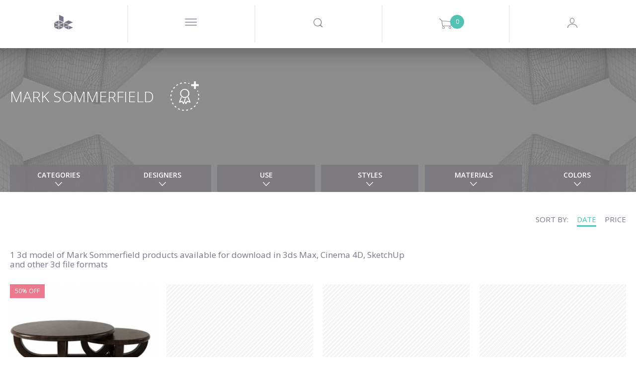

--- FILE ---
content_type: text/html; charset=utf-8
request_url: https://www.google.com/recaptcha/api2/anchor?ar=1&k=6LeRqSEpAAAAAFLem02s_BvUoBwvXu6tlD0wk97v&co=aHR0cHM6Ly93d3cuZGVzaWduY29ubmVjdGVkLmNvbTo0NDM.&hl=en&v=N67nZn4AqZkNcbeMu4prBgzg&size=normal&anchor-ms=20000&execute-ms=30000&cb=kmeehhurggb1
body_size: 49472
content:
<!DOCTYPE HTML><html dir="ltr" lang="en"><head><meta http-equiv="Content-Type" content="text/html; charset=UTF-8">
<meta http-equiv="X-UA-Compatible" content="IE=edge">
<title>reCAPTCHA</title>
<style type="text/css">
/* cyrillic-ext */
@font-face {
  font-family: 'Roboto';
  font-style: normal;
  font-weight: 400;
  font-stretch: 100%;
  src: url(//fonts.gstatic.com/s/roboto/v48/KFO7CnqEu92Fr1ME7kSn66aGLdTylUAMa3GUBHMdazTgWw.woff2) format('woff2');
  unicode-range: U+0460-052F, U+1C80-1C8A, U+20B4, U+2DE0-2DFF, U+A640-A69F, U+FE2E-FE2F;
}
/* cyrillic */
@font-face {
  font-family: 'Roboto';
  font-style: normal;
  font-weight: 400;
  font-stretch: 100%;
  src: url(//fonts.gstatic.com/s/roboto/v48/KFO7CnqEu92Fr1ME7kSn66aGLdTylUAMa3iUBHMdazTgWw.woff2) format('woff2');
  unicode-range: U+0301, U+0400-045F, U+0490-0491, U+04B0-04B1, U+2116;
}
/* greek-ext */
@font-face {
  font-family: 'Roboto';
  font-style: normal;
  font-weight: 400;
  font-stretch: 100%;
  src: url(//fonts.gstatic.com/s/roboto/v48/KFO7CnqEu92Fr1ME7kSn66aGLdTylUAMa3CUBHMdazTgWw.woff2) format('woff2');
  unicode-range: U+1F00-1FFF;
}
/* greek */
@font-face {
  font-family: 'Roboto';
  font-style: normal;
  font-weight: 400;
  font-stretch: 100%;
  src: url(//fonts.gstatic.com/s/roboto/v48/KFO7CnqEu92Fr1ME7kSn66aGLdTylUAMa3-UBHMdazTgWw.woff2) format('woff2');
  unicode-range: U+0370-0377, U+037A-037F, U+0384-038A, U+038C, U+038E-03A1, U+03A3-03FF;
}
/* math */
@font-face {
  font-family: 'Roboto';
  font-style: normal;
  font-weight: 400;
  font-stretch: 100%;
  src: url(//fonts.gstatic.com/s/roboto/v48/KFO7CnqEu92Fr1ME7kSn66aGLdTylUAMawCUBHMdazTgWw.woff2) format('woff2');
  unicode-range: U+0302-0303, U+0305, U+0307-0308, U+0310, U+0312, U+0315, U+031A, U+0326-0327, U+032C, U+032F-0330, U+0332-0333, U+0338, U+033A, U+0346, U+034D, U+0391-03A1, U+03A3-03A9, U+03B1-03C9, U+03D1, U+03D5-03D6, U+03F0-03F1, U+03F4-03F5, U+2016-2017, U+2034-2038, U+203C, U+2040, U+2043, U+2047, U+2050, U+2057, U+205F, U+2070-2071, U+2074-208E, U+2090-209C, U+20D0-20DC, U+20E1, U+20E5-20EF, U+2100-2112, U+2114-2115, U+2117-2121, U+2123-214F, U+2190, U+2192, U+2194-21AE, U+21B0-21E5, U+21F1-21F2, U+21F4-2211, U+2213-2214, U+2216-22FF, U+2308-230B, U+2310, U+2319, U+231C-2321, U+2336-237A, U+237C, U+2395, U+239B-23B7, U+23D0, U+23DC-23E1, U+2474-2475, U+25AF, U+25B3, U+25B7, U+25BD, U+25C1, U+25CA, U+25CC, U+25FB, U+266D-266F, U+27C0-27FF, U+2900-2AFF, U+2B0E-2B11, U+2B30-2B4C, U+2BFE, U+3030, U+FF5B, U+FF5D, U+1D400-1D7FF, U+1EE00-1EEFF;
}
/* symbols */
@font-face {
  font-family: 'Roboto';
  font-style: normal;
  font-weight: 400;
  font-stretch: 100%;
  src: url(//fonts.gstatic.com/s/roboto/v48/KFO7CnqEu92Fr1ME7kSn66aGLdTylUAMaxKUBHMdazTgWw.woff2) format('woff2');
  unicode-range: U+0001-000C, U+000E-001F, U+007F-009F, U+20DD-20E0, U+20E2-20E4, U+2150-218F, U+2190, U+2192, U+2194-2199, U+21AF, U+21E6-21F0, U+21F3, U+2218-2219, U+2299, U+22C4-22C6, U+2300-243F, U+2440-244A, U+2460-24FF, U+25A0-27BF, U+2800-28FF, U+2921-2922, U+2981, U+29BF, U+29EB, U+2B00-2BFF, U+4DC0-4DFF, U+FFF9-FFFB, U+10140-1018E, U+10190-1019C, U+101A0, U+101D0-101FD, U+102E0-102FB, U+10E60-10E7E, U+1D2C0-1D2D3, U+1D2E0-1D37F, U+1F000-1F0FF, U+1F100-1F1AD, U+1F1E6-1F1FF, U+1F30D-1F30F, U+1F315, U+1F31C, U+1F31E, U+1F320-1F32C, U+1F336, U+1F378, U+1F37D, U+1F382, U+1F393-1F39F, U+1F3A7-1F3A8, U+1F3AC-1F3AF, U+1F3C2, U+1F3C4-1F3C6, U+1F3CA-1F3CE, U+1F3D4-1F3E0, U+1F3ED, U+1F3F1-1F3F3, U+1F3F5-1F3F7, U+1F408, U+1F415, U+1F41F, U+1F426, U+1F43F, U+1F441-1F442, U+1F444, U+1F446-1F449, U+1F44C-1F44E, U+1F453, U+1F46A, U+1F47D, U+1F4A3, U+1F4B0, U+1F4B3, U+1F4B9, U+1F4BB, U+1F4BF, U+1F4C8-1F4CB, U+1F4D6, U+1F4DA, U+1F4DF, U+1F4E3-1F4E6, U+1F4EA-1F4ED, U+1F4F7, U+1F4F9-1F4FB, U+1F4FD-1F4FE, U+1F503, U+1F507-1F50B, U+1F50D, U+1F512-1F513, U+1F53E-1F54A, U+1F54F-1F5FA, U+1F610, U+1F650-1F67F, U+1F687, U+1F68D, U+1F691, U+1F694, U+1F698, U+1F6AD, U+1F6B2, U+1F6B9-1F6BA, U+1F6BC, U+1F6C6-1F6CF, U+1F6D3-1F6D7, U+1F6E0-1F6EA, U+1F6F0-1F6F3, U+1F6F7-1F6FC, U+1F700-1F7FF, U+1F800-1F80B, U+1F810-1F847, U+1F850-1F859, U+1F860-1F887, U+1F890-1F8AD, U+1F8B0-1F8BB, U+1F8C0-1F8C1, U+1F900-1F90B, U+1F93B, U+1F946, U+1F984, U+1F996, U+1F9E9, U+1FA00-1FA6F, U+1FA70-1FA7C, U+1FA80-1FA89, U+1FA8F-1FAC6, U+1FACE-1FADC, U+1FADF-1FAE9, U+1FAF0-1FAF8, U+1FB00-1FBFF;
}
/* vietnamese */
@font-face {
  font-family: 'Roboto';
  font-style: normal;
  font-weight: 400;
  font-stretch: 100%;
  src: url(//fonts.gstatic.com/s/roboto/v48/KFO7CnqEu92Fr1ME7kSn66aGLdTylUAMa3OUBHMdazTgWw.woff2) format('woff2');
  unicode-range: U+0102-0103, U+0110-0111, U+0128-0129, U+0168-0169, U+01A0-01A1, U+01AF-01B0, U+0300-0301, U+0303-0304, U+0308-0309, U+0323, U+0329, U+1EA0-1EF9, U+20AB;
}
/* latin-ext */
@font-face {
  font-family: 'Roboto';
  font-style: normal;
  font-weight: 400;
  font-stretch: 100%;
  src: url(//fonts.gstatic.com/s/roboto/v48/KFO7CnqEu92Fr1ME7kSn66aGLdTylUAMa3KUBHMdazTgWw.woff2) format('woff2');
  unicode-range: U+0100-02BA, U+02BD-02C5, U+02C7-02CC, U+02CE-02D7, U+02DD-02FF, U+0304, U+0308, U+0329, U+1D00-1DBF, U+1E00-1E9F, U+1EF2-1EFF, U+2020, U+20A0-20AB, U+20AD-20C0, U+2113, U+2C60-2C7F, U+A720-A7FF;
}
/* latin */
@font-face {
  font-family: 'Roboto';
  font-style: normal;
  font-weight: 400;
  font-stretch: 100%;
  src: url(//fonts.gstatic.com/s/roboto/v48/KFO7CnqEu92Fr1ME7kSn66aGLdTylUAMa3yUBHMdazQ.woff2) format('woff2');
  unicode-range: U+0000-00FF, U+0131, U+0152-0153, U+02BB-02BC, U+02C6, U+02DA, U+02DC, U+0304, U+0308, U+0329, U+2000-206F, U+20AC, U+2122, U+2191, U+2193, U+2212, U+2215, U+FEFF, U+FFFD;
}
/* cyrillic-ext */
@font-face {
  font-family: 'Roboto';
  font-style: normal;
  font-weight: 500;
  font-stretch: 100%;
  src: url(//fonts.gstatic.com/s/roboto/v48/KFO7CnqEu92Fr1ME7kSn66aGLdTylUAMa3GUBHMdazTgWw.woff2) format('woff2');
  unicode-range: U+0460-052F, U+1C80-1C8A, U+20B4, U+2DE0-2DFF, U+A640-A69F, U+FE2E-FE2F;
}
/* cyrillic */
@font-face {
  font-family: 'Roboto';
  font-style: normal;
  font-weight: 500;
  font-stretch: 100%;
  src: url(//fonts.gstatic.com/s/roboto/v48/KFO7CnqEu92Fr1ME7kSn66aGLdTylUAMa3iUBHMdazTgWw.woff2) format('woff2');
  unicode-range: U+0301, U+0400-045F, U+0490-0491, U+04B0-04B1, U+2116;
}
/* greek-ext */
@font-face {
  font-family: 'Roboto';
  font-style: normal;
  font-weight: 500;
  font-stretch: 100%;
  src: url(//fonts.gstatic.com/s/roboto/v48/KFO7CnqEu92Fr1ME7kSn66aGLdTylUAMa3CUBHMdazTgWw.woff2) format('woff2');
  unicode-range: U+1F00-1FFF;
}
/* greek */
@font-face {
  font-family: 'Roboto';
  font-style: normal;
  font-weight: 500;
  font-stretch: 100%;
  src: url(//fonts.gstatic.com/s/roboto/v48/KFO7CnqEu92Fr1ME7kSn66aGLdTylUAMa3-UBHMdazTgWw.woff2) format('woff2');
  unicode-range: U+0370-0377, U+037A-037F, U+0384-038A, U+038C, U+038E-03A1, U+03A3-03FF;
}
/* math */
@font-face {
  font-family: 'Roboto';
  font-style: normal;
  font-weight: 500;
  font-stretch: 100%;
  src: url(//fonts.gstatic.com/s/roboto/v48/KFO7CnqEu92Fr1ME7kSn66aGLdTylUAMawCUBHMdazTgWw.woff2) format('woff2');
  unicode-range: U+0302-0303, U+0305, U+0307-0308, U+0310, U+0312, U+0315, U+031A, U+0326-0327, U+032C, U+032F-0330, U+0332-0333, U+0338, U+033A, U+0346, U+034D, U+0391-03A1, U+03A3-03A9, U+03B1-03C9, U+03D1, U+03D5-03D6, U+03F0-03F1, U+03F4-03F5, U+2016-2017, U+2034-2038, U+203C, U+2040, U+2043, U+2047, U+2050, U+2057, U+205F, U+2070-2071, U+2074-208E, U+2090-209C, U+20D0-20DC, U+20E1, U+20E5-20EF, U+2100-2112, U+2114-2115, U+2117-2121, U+2123-214F, U+2190, U+2192, U+2194-21AE, U+21B0-21E5, U+21F1-21F2, U+21F4-2211, U+2213-2214, U+2216-22FF, U+2308-230B, U+2310, U+2319, U+231C-2321, U+2336-237A, U+237C, U+2395, U+239B-23B7, U+23D0, U+23DC-23E1, U+2474-2475, U+25AF, U+25B3, U+25B7, U+25BD, U+25C1, U+25CA, U+25CC, U+25FB, U+266D-266F, U+27C0-27FF, U+2900-2AFF, U+2B0E-2B11, U+2B30-2B4C, U+2BFE, U+3030, U+FF5B, U+FF5D, U+1D400-1D7FF, U+1EE00-1EEFF;
}
/* symbols */
@font-face {
  font-family: 'Roboto';
  font-style: normal;
  font-weight: 500;
  font-stretch: 100%;
  src: url(//fonts.gstatic.com/s/roboto/v48/KFO7CnqEu92Fr1ME7kSn66aGLdTylUAMaxKUBHMdazTgWw.woff2) format('woff2');
  unicode-range: U+0001-000C, U+000E-001F, U+007F-009F, U+20DD-20E0, U+20E2-20E4, U+2150-218F, U+2190, U+2192, U+2194-2199, U+21AF, U+21E6-21F0, U+21F3, U+2218-2219, U+2299, U+22C4-22C6, U+2300-243F, U+2440-244A, U+2460-24FF, U+25A0-27BF, U+2800-28FF, U+2921-2922, U+2981, U+29BF, U+29EB, U+2B00-2BFF, U+4DC0-4DFF, U+FFF9-FFFB, U+10140-1018E, U+10190-1019C, U+101A0, U+101D0-101FD, U+102E0-102FB, U+10E60-10E7E, U+1D2C0-1D2D3, U+1D2E0-1D37F, U+1F000-1F0FF, U+1F100-1F1AD, U+1F1E6-1F1FF, U+1F30D-1F30F, U+1F315, U+1F31C, U+1F31E, U+1F320-1F32C, U+1F336, U+1F378, U+1F37D, U+1F382, U+1F393-1F39F, U+1F3A7-1F3A8, U+1F3AC-1F3AF, U+1F3C2, U+1F3C4-1F3C6, U+1F3CA-1F3CE, U+1F3D4-1F3E0, U+1F3ED, U+1F3F1-1F3F3, U+1F3F5-1F3F7, U+1F408, U+1F415, U+1F41F, U+1F426, U+1F43F, U+1F441-1F442, U+1F444, U+1F446-1F449, U+1F44C-1F44E, U+1F453, U+1F46A, U+1F47D, U+1F4A3, U+1F4B0, U+1F4B3, U+1F4B9, U+1F4BB, U+1F4BF, U+1F4C8-1F4CB, U+1F4D6, U+1F4DA, U+1F4DF, U+1F4E3-1F4E6, U+1F4EA-1F4ED, U+1F4F7, U+1F4F9-1F4FB, U+1F4FD-1F4FE, U+1F503, U+1F507-1F50B, U+1F50D, U+1F512-1F513, U+1F53E-1F54A, U+1F54F-1F5FA, U+1F610, U+1F650-1F67F, U+1F687, U+1F68D, U+1F691, U+1F694, U+1F698, U+1F6AD, U+1F6B2, U+1F6B9-1F6BA, U+1F6BC, U+1F6C6-1F6CF, U+1F6D3-1F6D7, U+1F6E0-1F6EA, U+1F6F0-1F6F3, U+1F6F7-1F6FC, U+1F700-1F7FF, U+1F800-1F80B, U+1F810-1F847, U+1F850-1F859, U+1F860-1F887, U+1F890-1F8AD, U+1F8B0-1F8BB, U+1F8C0-1F8C1, U+1F900-1F90B, U+1F93B, U+1F946, U+1F984, U+1F996, U+1F9E9, U+1FA00-1FA6F, U+1FA70-1FA7C, U+1FA80-1FA89, U+1FA8F-1FAC6, U+1FACE-1FADC, U+1FADF-1FAE9, U+1FAF0-1FAF8, U+1FB00-1FBFF;
}
/* vietnamese */
@font-face {
  font-family: 'Roboto';
  font-style: normal;
  font-weight: 500;
  font-stretch: 100%;
  src: url(//fonts.gstatic.com/s/roboto/v48/KFO7CnqEu92Fr1ME7kSn66aGLdTylUAMa3OUBHMdazTgWw.woff2) format('woff2');
  unicode-range: U+0102-0103, U+0110-0111, U+0128-0129, U+0168-0169, U+01A0-01A1, U+01AF-01B0, U+0300-0301, U+0303-0304, U+0308-0309, U+0323, U+0329, U+1EA0-1EF9, U+20AB;
}
/* latin-ext */
@font-face {
  font-family: 'Roboto';
  font-style: normal;
  font-weight: 500;
  font-stretch: 100%;
  src: url(//fonts.gstatic.com/s/roboto/v48/KFO7CnqEu92Fr1ME7kSn66aGLdTylUAMa3KUBHMdazTgWw.woff2) format('woff2');
  unicode-range: U+0100-02BA, U+02BD-02C5, U+02C7-02CC, U+02CE-02D7, U+02DD-02FF, U+0304, U+0308, U+0329, U+1D00-1DBF, U+1E00-1E9F, U+1EF2-1EFF, U+2020, U+20A0-20AB, U+20AD-20C0, U+2113, U+2C60-2C7F, U+A720-A7FF;
}
/* latin */
@font-face {
  font-family: 'Roboto';
  font-style: normal;
  font-weight: 500;
  font-stretch: 100%;
  src: url(//fonts.gstatic.com/s/roboto/v48/KFO7CnqEu92Fr1ME7kSn66aGLdTylUAMa3yUBHMdazQ.woff2) format('woff2');
  unicode-range: U+0000-00FF, U+0131, U+0152-0153, U+02BB-02BC, U+02C6, U+02DA, U+02DC, U+0304, U+0308, U+0329, U+2000-206F, U+20AC, U+2122, U+2191, U+2193, U+2212, U+2215, U+FEFF, U+FFFD;
}
/* cyrillic-ext */
@font-face {
  font-family: 'Roboto';
  font-style: normal;
  font-weight: 900;
  font-stretch: 100%;
  src: url(//fonts.gstatic.com/s/roboto/v48/KFO7CnqEu92Fr1ME7kSn66aGLdTylUAMa3GUBHMdazTgWw.woff2) format('woff2');
  unicode-range: U+0460-052F, U+1C80-1C8A, U+20B4, U+2DE0-2DFF, U+A640-A69F, U+FE2E-FE2F;
}
/* cyrillic */
@font-face {
  font-family: 'Roboto';
  font-style: normal;
  font-weight: 900;
  font-stretch: 100%;
  src: url(//fonts.gstatic.com/s/roboto/v48/KFO7CnqEu92Fr1ME7kSn66aGLdTylUAMa3iUBHMdazTgWw.woff2) format('woff2');
  unicode-range: U+0301, U+0400-045F, U+0490-0491, U+04B0-04B1, U+2116;
}
/* greek-ext */
@font-face {
  font-family: 'Roboto';
  font-style: normal;
  font-weight: 900;
  font-stretch: 100%;
  src: url(//fonts.gstatic.com/s/roboto/v48/KFO7CnqEu92Fr1ME7kSn66aGLdTylUAMa3CUBHMdazTgWw.woff2) format('woff2');
  unicode-range: U+1F00-1FFF;
}
/* greek */
@font-face {
  font-family: 'Roboto';
  font-style: normal;
  font-weight: 900;
  font-stretch: 100%;
  src: url(//fonts.gstatic.com/s/roboto/v48/KFO7CnqEu92Fr1ME7kSn66aGLdTylUAMa3-UBHMdazTgWw.woff2) format('woff2');
  unicode-range: U+0370-0377, U+037A-037F, U+0384-038A, U+038C, U+038E-03A1, U+03A3-03FF;
}
/* math */
@font-face {
  font-family: 'Roboto';
  font-style: normal;
  font-weight: 900;
  font-stretch: 100%;
  src: url(//fonts.gstatic.com/s/roboto/v48/KFO7CnqEu92Fr1ME7kSn66aGLdTylUAMawCUBHMdazTgWw.woff2) format('woff2');
  unicode-range: U+0302-0303, U+0305, U+0307-0308, U+0310, U+0312, U+0315, U+031A, U+0326-0327, U+032C, U+032F-0330, U+0332-0333, U+0338, U+033A, U+0346, U+034D, U+0391-03A1, U+03A3-03A9, U+03B1-03C9, U+03D1, U+03D5-03D6, U+03F0-03F1, U+03F4-03F5, U+2016-2017, U+2034-2038, U+203C, U+2040, U+2043, U+2047, U+2050, U+2057, U+205F, U+2070-2071, U+2074-208E, U+2090-209C, U+20D0-20DC, U+20E1, U+20E5-20EF, U+2100-2112, U+2114-2115, U+2117-2121, U+2123-214F, U+2190, U+2192, U+2194-21AE, U+21B0-21E5, U+21F1-21F2, U+21F4-2211, U+2213-2214, U+2216-22FF, U+2308-230B, U+2310, U+2319, U+231C-2321, U+2336-237A, U+237C, U+2395, U+239B-23B7, U+23D0, U+23DC-23E1, U+2474-2475, U+25AF, U+25B3, U+25B7, U+25BD, U+25C1, U+25CA, U+25CC, U+25FB, U+266D-266F, U+27C0-27FF, U+2900-2AFF, U+2B0E-2B11, U+2B30-2B4C, U+2BFE, U+3030, U+FF5B, U+FF5D, U+1D400-1D7FF, U+1EE00-1EEFF;
}
/* symbols */
@font-face {
  font-family: 'Roboto';
  font-style: normal;
  font-weight: 900;
  font-stretch: 100%;
  src: url(//fonts.gstatic.com/s/roboto/v48/KFO7CnqEu92Fr1ME7kSn66aGLdTylUAMaxKUBHMdazTgWw.woff2) format('woff2');
  unicode-range: U+0001-000C, U+000E-001F, U+007F-009F, U+20DD-20E0, U+20E2-20E4, U+2150-218F, U+2190, U+2192, U+2194-2199, U+21AF, U+21E6-21F0, U+21F3, U+2218-2219, U+2299, U+22C4-22C6, U+2300-243F, U+2440-244A, U+2460-24FF, U+25A0-27BF, U+2800-28FF, U+2921-2922, U+2981, U+29BF, U+29EB, U+2B00-2BFF, U+4DC0-4DFF, U+FFF9-FFFB, U+10140-1018E, U+10190-1019C, U+101A0, U+101D0-101FD, U+102E0-102FB, U+10E60-10E7E, U+1D2C0-1D2D3, U+1D2E0-1D37F, U+1F000-1F0FF, U+1F100-1F1AD, U+1F1E6-1F1FF, U+1F30D-1F30F, U+1F315, U+1F31C, U+1F31E, U+1F320-1F32C, U+1F336, U+1F378, U+1F37D, U+1F382, U+1F393-1F39F, U+1F3A7-1F3A8, U+1F3AC-1F3AF, U+1F3C2, U+1F3C4-1F3C6, U+1F3CA-1F3CE, U+1F3D4-1F3E0, U+1F3ED, U+1F3F1-1F3F3, U+1F3F5-1F3F7, U+1F408, U+1F415, U+1F41F, U+1F426, U+1F43F, U+1F441-1F442, U+1F444, U+1F446-1F449, U+1F44C-1F44E, U+1F453, U+1F46A, U+1F47D, U+1F4A3, U+1F4B0, U+1F4B3, U+1F4B9, U+1F4BB, U+1F4BF, U+1F4C8-1F4CB, U+1F4D6, U+1F4DA, U+1F4DF, U+1F4E3-1F4E6, U+1F4EA-1F4ED, U+1F4F7, U+1F4F9-1F4FB, U+1F4FD-1F4FE, U+1F503, U+1F507-1F50B, U+1F50D, U+1F512-1F513, U+1F53E-1F54A, U+1F54F-1F5FA, U+1F610, U+1F650-1F67F, U+1F687, U+1F68D, U+1F691, U+1F694, U+1F698, U+1F6AD, U+1F6B2, U+1F6B9-1F6BA, U+1F6BC, U+1F6C6-1F6CF, U+1F6D3-1F6D7, U+1F6E0-1F6EA, U+1F6F0-1F6F3, U+1F6F7-1F6FC, U+1F700-1F7FF, U+1F800-1F80B, U+1F810-1F847, U+1F850-1F859, U+1F860-1F887, U+1F890-1F8AD, U+1F8B0-1F8BB, U+1F8C0-1F8C1, U+1F900-1F90B, U+1F93B, U+1F946, U+1F984, U+1F996, U+1F9E9, U+1FA00-1FA6F, U+1FA70-1FA7C, U+1FA80-1FA89, U+1FA8F-1FAC6, U+1FACE-1FADC, U+1FADF-1FAE9, U+1FAF0-1FAF8, U+1FB00-1FBFF;
}
/* vietnamese */
@font-face {
  font-family: 'Roboto';
  font-style: normal;
  font-weight: 900;
  font-stretch: 100%;
  src: url(//fonts.gstatic.com/s/roboto/v48/KFO7CnqEu92Fr1ME7kSn66aGLdTylUAMa3OUBHMdazTgWw.woff2) format('woff2');
  unicode-range: U+0102-0103, U+0110-0111, U+0128-0129, U+0168-0169, U+01A0-01A1, U+01AF-01B0, U+0300-0301, U+0303-0304, U+0308-0309, U+0323, U+0329, U+1EA0-1EF9, U+20AB;
}
/* latin-ext */
@font-face {
  font-family: 'Roboto';
  font-style: normal;
  font-weight: 900;
  font-stretch: 100%;
  src: url(//fonts.gstatic.com/s/roboto/v48/KFO7CnqEu92Fr1ME7kSn66aGLdTylUAMa3KUBHMdazTgWw.woff2) format('woff2');
  unicode-range: U+0100-02BA, U+02BD-02C5, U+02C7-02CC, U+02CE-02D7, U+02DD-02FF, U+0304, U+0308, U+0329, U+1D00-1DBF, U+1E00-1E9F, U+1EF2-1EFF, U+2020, U+20A0-20AB, U+20AD-20C0, U+2113, U+2C60-2C7F, U+A720-A7FF;
}
/* latin */
@font-face {
  font-family: 'Roboto';
  font-style: normal;
  font-weight: 900;
  font-stretch: 100%;
  src: url(//fonts.gstatic.com/s/roboto/v48/KFO7CnqEu92Fr1ME7kSn66aGLdTylUAMa3yUBHMdazQ.woff2) format('woff2');
  unicode-range: U+0000-00FF, U+0131, U+0152-0153, U+02BB-02BC, U+02C6, U+02DA, U+02DC, U+0304, U+0308, U+0329, U+2000-206F, U+20AC, U+2122, U+2191, U+2193, U+2212, U+2215, U+FEFF, U+FFFD;
}

</style>
<link rel="stylesheet" type="text/css" href="https://www.gstatic.com/recaptcha/releases/N67nZn4AqZkNcbeMu4prBgzg/styles__ltr.css">
<script nonce="ZLx3dG4gUIjTb7PvgE0_Dg" type="text/javascript">window['__recaptcha_api'] = 'https://www.google.com/recaptcha/api2/';</script>
<script type="text/javascript" src="https://www.gstatic.com/recaptcha/releases/N67nZn4AqZkNcbeMu4prBgzg/recaptcha__en.js" nonce="ZLx3dG4gUIjTb7PvgE0_Dg">
      
    </script></head>
<body><div id="rc-anchor-alert" class="rc-anchor-alert"></div>
<input type="hidden" id="recaptcha-token" value="[base64]">
<script type="text/javascript" nonce="ZLx3dG4gUIjTb7PvgE0_Dg">
      recaptcha.anchor.Main.init("[\x22ainput\x22,[\x22bgdata\x22,\x22\x22,\[base64]/[base64]/[base64]/ZyhXLGgpOnEoW04sMjEsbF0sVywwKSxoKSxmYWxzZSxmYWxzZSl9Y2F0Y2goayl7RygzNTgsVyk/[base64]/[base64]/[base64]/[base64]/[base64]/[base64]/[base64]/bmV3IEJbT10oRFswXSk6dz09Mj9uZXcgQltPXShEWzBdLERbMV0pOnc9PTM/bmV3IEJbT10oRFswXSxEWzFdLERbMl0pOnc9PTQ/[base64]/[base64]/[base64]/[base64]/[base64]\\u003d\x22,\[base64]\\u003d\x22,\x22wrHDmUQ0w48UBMK5T2gKH8OVw4Q0wrl1fg9AOcOLw487fsKjYsKBR8OmeC3CicOzw7F0w5fDgMOBw6HDmcOkVC7DlcKdNsOwJMK7HXPDvxnDrMOsw6HCmcOrw4tawqDDpMOTw53CvMO/Ulx4CcK7wrhww5XCj0dQZmnDgncXRMOTw6zDqMOWw6k3RMKQAsOmcMKWw6nCoBhACcO2w5XDvFTDncOTTgU+wr3DoRsVA8OiRnrCr8Kzw74RwpJFwrzDvAFDw5/Dv8O3w7TDmGhywp/DtcOPGGh7wofCoMKaXMKawpBZcF5nw5EVwr7Di3s/wonCmiNvaiLDuxDClzvDj8KxBsOswpc+dzjChT/Doh/CiCDDp0U2wpBbwr5Fw67Cnj7DmgXCncOkb37CpmvDucKNG8KcNiFUC27Dil0uwoXChsK6w7rCnsOqwoDDtTfCokbDkn7DhAPDksKAecKmwoomwpJNaW9FwpTClm9/w4wyCnpYw5JhNsKLDATCnVBQwq0UXsKhJ8KTwqoBw6/DkMOMZsO6F8OOHXc8w5vDlsKNTVtYU8K4wq8owqvDmxTDtXHDh8KMwpAeQQkTaVANwpZWw68cw7ZHw4VCLW8vFXTCiT09wpptwoJHw6DCm8O/[base64]/CjMKjQMKzDmvDizvCs8KHe8KDAsOFV8Oswo4Gw5bDpVF+w7EDSMO0w7jDr8OseAAWw5DCisODcsKOfU05wodiUMO6wol8PsKtLMOIwo4Rw7rCpHU1PcK7CcKeKkvDqcO4RcOYw6jCvBAfPGFaDHk4HgMQw7TDiylYaMOXw4XDrMOyw5PDosOrdcO8wo/DkcO8w4DDvTFgacO3VyzDlcOfw6Uew7zDtMOTFMKYaRbDpxHClmFXw73Ch8K4w75VO0seIsONC3jCqcOywoTDuGRnc8OYUCzDuFlbw6/CksKacRDDnFpFw4LCoS/ChCRzI1HChi0XBw89I8KUw6XDpx3Di8KeeGQYwqptwprCp0UxNMKdNj/DgDUVw4/CikkUesOyw4HCkQBdbjvChsKMSDk0fBnCsGlAwrlbw54kYlVKw6A5LMOgScK/NxI2EFVyw5zDosKld0LDuCg4STTCrXFiX8KsOsKjw5BkeFp2w4Agw5HCnTLCmcK5wrB0Vl3DnMKMaWDCnQ0rw7FoHA54FiplwoTDm8OVw4HCrsKKw6rDuEvChFJpIcOkwpNhW8KPPk3ChXt9wqbCtsKPwovDvsOOw6zDgCfClR/DucOMwqE3wqzCkMOPTGpuRMKew47Du3LDiTbCsiTCr8K4BTheFGEqXENjw7wRw4hywo3Cm8K/wq8xwoXDvWrCsFTDjB43A8KePDFpLsKmKcKZw5bDkMKJdWRyw5zDocK5wrp/w6fDk8K0QV7DtsKvfwfCmzowwqBXAMKyTX50w45xwrwswojDnwnCngVqw6rDisKJw5MMS8OewrvDhcKwwoDDlWHCsCkKWz7CnsOmWxktwqF1wrlkw5/DnxZlOsKfYGscem7CnsKnwpvDnkh2wrYCI1wSEB5+woRBMSEOw4Bgw4AiUSRtwp7DsMKHw5zCp8K3woVxJsOYw7jCnsKpYQLDt2/CsMO8LcO8UsOzw4TDoMKKfiV5Ql/CpWQ9CMK6ScOHZ1gMelA9wqdZwrTCj8KSTR4bMcOHwrPDjMOoAMOCwrXDusKRFBnDgGx7w4sKXUxWw79bw4TDjcKII8KWCy8DesKawosLfQNcbW3DucOww7kmwp/DpS7DuScgbWd8wo5swr/[base64]/Dg8O7wrUTwoU2QjdSw6nDoMO6w4/[base64]/CkG/Ck1EswpIdW8KUwrvChsOWHRIwf8Ozw7bDkFg2ZMKDw4/Ci3fDrMOsw7hvWlBhwoXDv1rCnsOuw54JwqTDtcKYwpfDpntwVEDCp8K8GcKvwqPCqsKMwoU4w7zCusKYCVjDpsOpZhTCkcK7ZA/ChCfCu8O0VBrCkmTDocKgw41fP8OBfcKvBMKAODDDisO/[base64]/HMKzw73CozgMw7odw6rDuMKef8KHw7YMw67DkT3CviMTJSvDo2vDsh8Rw7lYw6h+DkfCk8O8w5jCosK/w6UvwqvDn8O+w6RqwrcjHcKlKcKkMsKVZMO2w7rCvcOJw5bDksONIU5iNSt+wrTDr8KrCU3CkEB8OcO5O8O5w5zCqsKPGMKLScK3wpDDtMOawqrDucOwDRl/w6cVwrY8EsOwW8K4ecOxw4ZFBMKeAUzCu27DkMK/wrkJU0TClAfDqMKfa8ODVcO6MMOXw6RFC8KibitmQwLDgl/DtsK/w4NVFn7DoDZ6Vzg7cjIcIcOowqLCr8OxdcOqT0IbOm/CkMOHV8OcKcKEw6EnWsOLwqd6RcO6wpk3ABoMNikLdXohS8O8MnLCimDDsjhLw6gCw4PCpMOBS0QJw5UZQMKxwpnCncKowqvCjMODw7/DtsO7HMOowqgJwobCjmzDq8KES8O4ZcO4dyrDsRZUw5EhZcOxwqXDjWNmwo0mbMK+JxjDmMO3w65KwrDDhkAGw6rCnH9Rw5/DiR5SwoUhw4lNI2HCqsOtJ8Ozw6xwwq/[base64]/[base64]/eMO4P0zDv8KNNBVdAMKGwot8NjDCqmMdJsOhw4rDk8K4OMONwrrCtyHDscOEw71PwoHDjQjCkMO8w5Zvw6g8woXCgcOuG8OKw7YgwqLDjk/CsxdEw5fCgF/CkArCvcKDSsOYcsO1I0Nnwr1iwoIzwojDkCRPTSolwq9nBMK3PyQqwrLCvUguNxvCkMOOQcObwpRfw7bCqcO3U8O3w4/[base64]/CqMKnw48ICMKVwpfCrl03J8KBG3XCgMOnf8Oow5gPw79Mw6F8w7UEMcOsWiEWwosww4DCsMOac3cpwp3CiGkdMsKlw7DCoMOmw5oOYkbCgsKSccO2QzzDiyLDmknCscKvJTTDnF3DtmzDuMOEwqTCjV8bIF8SUTYpVMK9fMKww5LCok/CgksXw6zCh2JKEHXDnAjDuMObwq7Chko9eMOHwpItw58pwojDp8KCw6s5e8OuBQ01wpx8w6XCt8K9dQB8Jzg3wp1BwocZwpXDmE3Cg8K3w5InJsKfw5TDmRTCgUjDhMKoR0/DvUVkGSnDh8KcWy8+XwbDo8O7WRB5Z8Kgw71vNsOew7TCkjjDikhiw5lwJltOw5ABf1PDhGLDvgLDkMOQw4zCvjAtA3rCn3xxw6bDg8Kfb05yA2jDgAgMaMKUwqzCg1jChF/[base64]/w4xqw7tXwr/Cv8OFw4wUOjPCt8KuDWbDjkc3wrYNwrbCv8O8IMKCw5JkwozCl2h1HMOjw77Drk7DjzrDnMOBw5NVwqwzMl1iw77Di8Kyw5jDsBRnw5nDvcKewphHXl5KwrPDoB3CjghBw57DvF7DoTVVw4rDrA/Cq1wMwoHCgwjDmMOUAMO9XcKewofDoR7CnMO/[base64]/CpRIsbHccwrJzw4YlGsOTJcK8NALDqMK5eHrDq8OXPXPDnMO5TiRbOhoNesKpwrcCC1djwop/[base64]/CkQDDqlcSKsKkw6LDjQ0BS0JbwoXDkldTw63Drk0tcFoALMKHZCpGw5vCpGDCj8KCYsKmw4TDgnR8wrl9VjMtTADCvcOhw51yw6HDjsOYA2UWaMOeRF3CiEDDncORRH1jD2HCp8KWIlhXWDspw5M8w7/CkxnDqsOYIMOUZUrDrcOpLyzCmsKOAUdvwpPDpgHCksOTw57Cn8KfwqI9wqnDkcO7I1zDh3TDsj8iwoEXw4PCmC9LwpDCpn3CtkJjwpPCjXsRF8KOwo3CszjDqmFnwp4MwovDqMOPw5saC2FUfMK/IMO2dcOJwpNcwr7Cm8Kpwo5HFAkyTMKzLg0ZZ1Mywp7DtQ/CtSZTSB09w5fCgjhfw6bCmnRBw5fDvQLCqsKLMcKeWXI/wr7DkcK7wr7DoMK6w4DDoMOzw4PDlsK8wpnDiU7DvkMLwopGwpLDlVnDjsKZL3gBRzU7w5oWYVNJwoZrJsOaOWILXizCm8KGwr7Dv8Kow7hzw6l+wopgflvDqUnCscKJDg1gwoVjAcOIb8KZwok5dsKAwrsvw4sjOEYww7c4w5E/WsOSBEvCiB7Csgluw6TDqsK/[base64]/Dtjciw6UOTG3CrsOjPX7DgMKFex7Cn8KKwpBmK3lXdBQqXivCjsO0wrvDpWvCscOSTsOwwqI4wrsNXcOLwoZ5wpHCm8KNJMKvw4ttwrlNe8KFNcOrw7V3G8KbPcO7wqZUwqsadC9/QH8ma8OQwobDrijCt1ZvF0PDl8KHwo/DlMOPwrXDk8OIAS8/w5I3CMKDE3nDpsOEw4pXw4PCoMOCOMOOwovCin8fwqfDtcOCw6d/LTNlwozDhMKveBxQXWrDisOKwo/DjhYgFsKPwrbCt8K5wo/DtsKcNQjCqH/DmsOWT8O5w4BsLEA4MkbDvGZ8w6zDplJHKcOmwonCv8OTTAc1wq0qwq/CpTjDgEc7wowbbsOcKR1dw4HDmnjCsUZCOUDCtRErdcKcKMO/wrbDnVFWwol4X8O5w4bDlMKlG8Kbw5vDtMKAw7dhw5EiccKqwo3DpMKgFxpBR8OZYMKCH8OywqBqdVZbwrESw64yfAAkNBLDmG5LIMOcYl4XXXx8w6Bje8OKw6LCpcOrd0Uswo8UBsKNFcKDwrcFZQLDglEbIsOoUG/[base64]/R8KiDBRAwqPDtlTDnBUiflXCogHDtsOqwo7DnsKAHXxRw5/Dt8K7QWXCrMORw48Kw6l0c8KCP8OyOMO1wrh2Q8Knwq4tw7TCn10MCyJzLsOgw593FcOVXBgPNlAjUcKUacOhwoEFw7wqwqdVfcOgEMKpPsOxe0HDux1lw48bw47CrsOLFCcSUMO8woxpO3PDkFzCnHnDqzBIAQTCkgVscMKWJMOwc0nCiMOjwq/Cm3zDucOiw5ZPWBV5wpdYw67CgV8Uwr/Dt1sITx/DrcKBJxdGw4NQwpQ4w5LCsQd9wrXDlsKsJQwTHi5Zw50swpnDuiYfYsOacxAhw5rCh8OoA8KIIn/CocKIHcKswrXCtcOcMncDYxEwwoXCkR84w5fCn8KxwpTDhMOLOwzCi3gpbS0QwpbDpcOoVCNZw6PCuMKgUHc9Z8KQMR9bw7oIw7d0H8OYw6tcwr3CnETCu8OTMsKVVls8NkAreMOIw5UTSsK4wrYpwrkQThkbwp7Dpm9nwpjDh3XDv8KCP8KswpEtTcK/HcOtfsOHwrTCnV8/wozDpcOfw4ssw7jDtcO/w5TCt3jCq8O8w4wUaSjDrMO0VxpqLcKFw4R/w5s2ASxqwpQNw7hmXTPDoyM0JsK1O8ORT8Kgw54bwokVwr/Dn05OYlHCtWEpw6ZVDQYObcKKw7TDs3QOTlfDumPCpsOCLMOKw5/DmMOjVzEqD3xHcArClVrCs1zCmDYfw5F6w49ywrFEbQU3OMK2fRhhw61CDjXCkMKoDUjCjcOEUMKQZcOZwo/CssKnw4Umw6x7wrI2RsOvc8Kkw5DDlsO+wpQCLMO8w5xPwqXChsOAI8OKwqVTwpM+TXUoKgMNwo/CicOqTMKBw7oBw7zCksKMRsKQw7bCiyXDhC/[base64]/CriLDsVvDs8Kmw6nCkMKRIX87AsOaw6Zqa2dWwqXDhRA/YcKOw4HClMKmX2jCsW5OTB/CkCrCo8KhwrbCnSvCpsKhw4nCmUHCjgzDrGILY8OXDH8QNVrCnD1hLGg4woPDpMOhSmo3bDHDsMKbwoctRXEYBy/DqcO9w4fCtMKGwp7CjAXDusKLw6HCv1ZewqDDlcO4wrPChMKlfF3DtsKxwq5uwrw9wrvDvMOVw4F0w6VQHwBKOsOcGDPDgj3Cg8OfecO7MsKRw7bCgsO4J8OVw7FcHcONFUXCixA1w5QUYsONdMKRX24xw50MP8KOEV/DjcKLJzfDvsO8KsO7DDHChEdBRzzCtUvDu1hgasKzXV18woDDtA/CqcK4w7Msw5k+wonDhMOVwptXZmLCu8OGwojDozDDr8KTX8Kpw47Du3zCl27DrcOkw7rDmRh2QsKuLjjDvjnDsMKpwofCnxgDKhfCik7Cr8O/U8Kqwr/DmX/Cg1zCoCpTw5XCjcKeXGPChR5rPk7DnsO9C8KbLkTCvibCi8KsAMKeEMKAwo/DqXkVwpHDm8KRKHRmw47CoVHDnXd6wrlpwpHDum4sOgHCoT3DgjwzblLDjxXCnW/ClXTDqiFVRDZ/AxnDj0UXTH8ow5wVYMObBwpaQWLCrmZzw7kIbcOUWMKnWUxENMObwqDCgj1LXMKzD8OwVcOywroxw79xwqvCiWQbw4Rjw5bCpXzCkcKIMSPCsxs4wofChcOxw5YYwqlVw445NcKowrkdw4vCl2HDlQ4+YABHwr/CjsKmOsOZYcOfeMONw7jCr3TCv0jCh8OtUksMeH/DoVdsGsKGKT1MLMKpGcKiamAbMC0dd8KVwqk7w6law47Dr8KROMOowrcew5rDo2lnw5lmTMOswrwTOFI/wp9RbMOcw4ZOYcK4wrjDtMOrw5gBwqFuwoJ7QFYROMOKwpsjHMKawobCu8KPw615CsKiGAkpwo85TsKXwqjDsDIJwqrDqkohwqo0wpHDsMORwpDCoMKyw7/DrEtAw57Dsx4jD33Cv8KQw6cuIh5fJVLCoQrCkld5woBawrnDknMlwqnCmzLDu33Ck8KyfzbDoGfDhTASdRvDssKPSkx5w7zDskvDpAbDulM3w7nDvcOywpTDtD9Rw5ArbcOoJ8Omw5/[base64]/BsK8w4FuF3Nyw5pkOsK1wr9Uw5UDAmEnw4xXZyPDp8OVZhYJw7/DvinCocOBwpPDosOswrjDjcKaQsKlBMKNw6ojCj8YHnnClsOKRsOdasO0NMK2wp7ChUfClBXCkw1ibw1qWsKAAjPCtgzDnA/[base64]/DnBk3w7cYw5DClcKNAgLDp8Ofw7N+w7vCmV7DnSXCp8KCFRd5ecKlbsKswo/DicKQesOIeTAtIBsLwovCr27DnsO8wr/DqcOhTsKICgjCphp4wqXDpMO4wqfDncOwJjTCnnoowpHCtsKpw6x3ZxrCowYkw7Baw7/DtSpLGMOcZjHDl8KSw4JfVRQge8KIw40NwpXCtcKIwqApw4fCmhoLwrMnMMOTa8KvwqUVwrTChcKKwpXCkm0feQzDvHB0MMOMw4bDoGQidMOpFsK1w73CsGVcMxbDiMKmIifCpj8BDcOcw4vDosKkYRLCv13Cm8O/PMONJz3DpcOvL8KawrrDsBIVwrjCicOmOcKXQ8O6w73DogRhbSXDvzvCsh1Jw60kw5fCmsKoWcKUOsOCw5xMAmMowqnCusO/wqXCp8OLwr55KjxaXcKWNcOrw6BabTEgwpxfw67CgcOhw5Q0w4PCtBk9w4/Dv2M0wpTDicKNOlDDqcOcwqRXw4fDkzrCoXrDt8KnwpJSwrnCrB3CjsOuwpJUDcOKWy/DkcKdw7wZBMKyAMK3wot9w645E8OOwqNBw6QqHTvClTwdwod0JxvCgx1fNhzCjDDCkUkvwqk9w5XChhlDQsOxUcK/GgLCs8OowqTCmld8wozDtcOtA8O1IMOeeFw2wrHDksKIIsKTw7kOwpw7wofDkTPDuEE6P2Y+VsKuw5MtNMOPw5TCpMKdwq0QTDVhwpHDkinCrcKEa3VqWk3ClxLDpx48bXBsw7/DtUl0f8KAYMKKPyPCocO5w5jDhB3DkcOqDXjDhMKNwoVKw4sIfRleTTTDtsOGSMO5a2cOCMKmw6cUwovDoAfCnEIxwp/CkMOpLMOxDVDDsidRw7F8wrHCn8K8TkHDul5XMsKFw7LDmcObRsOrw67CpkvDpQ0VVMKBQCF0RcOOc8K9wrUow5E2w4PCqsKmw7nCqUczw4XChWRgScO/wqoTJcKZFRwGe8OOw6TDqcOrw77ChH7DjsK8worCpHzDgxfCszrDkcKof3jCoWrDjBfDjjBJwotawrd3wobCjzU4wrbCn3YMw6zCpBrDkGvClhLCp8KXw7w0wrvDt8KVRU/Cq1LDoERmCCDCu8OvwrrCkMKjEsOYw5lkwoPCg2Jww7/CklJ1WcKiw7HCrsKfHMK+wrw+wpnDkcO9GMKEwr/CuGDCkcOXYmEbUCNLw6zCkwXCpMKywrZYw6nCqsKfw6DCnMKqw6V2FygBw49UwrxJFQIFT8KqclXCkw9yS8OcwrpJwrBywoTCkSrCm8KQGnvDtMKjwr9ew6UGHMOUwr7ComRdPcKUwopvfX/DripPw4PDpRPDncKDQ8KvN8KFB8Osw4MQwqfCucOFCMOew5bCssOjEFVowoQ6wonCmcOFbMONwqk6woPDn8ORwpMad2fCgsKUVcO6L8OgSUwAwqdPaS4IwqzDqcK2w7teR8KkGcOpK8KzwpzDvnTCkTpcw5/DtcOBw7TDsSXCpTMCw4p3e0jCsQtaAsOfw5pww53Dn8KMShsHQsOoNcOpwrLDtMKmw4/Cs8OYEiTDgsOlHMKJw7bDnjTCosKJI0hNwo0wwr3DpsKuw4MwD8O2Q0rDj8Knw6TCqUTCksKIT8OnwpZzEQgiIwhZNRxlw6XCisKQQQlbw4HDtG0LwrR1FcKkwp3CsMOdw4PCslpEdDcPaW0APUJtw43DpQoxAcKNw78Lw7/DpQ1bcsOUFsKTZMK8wq7CqMOzRGdWciTDhnsBMcOKGVfChyc/wpDDo8OHbMKSw7zDqC/CkMKswqkIwo4xScKAw5TCj8Oawqpww7jDvMKBwo/DtiXCnQjCnkHCgMK3w5bDuz/Cp8OTwoPDnMK2B1w+w4xyw6Jmd8OhMlHDpsKgYyDCscOCAVXCtCnDjsKKAMOnRloowpXCsHQnw7cFwponwoXCqxzDgcK+DcO+w4wTUmECJcOJG8O1IGTCmXVJw6MBbXt2wq/CtMKKfG3Cq2vCvcK+MWXDksOIRR1UJsKaw7HCojROw5jDnMObw4vCtlcgbMOpZQgscw0fw7YERWNwV8KHw7pOJFZgXUnDgMKrw5TCh8K/[base64]/DqsOawrpXbsKUwrQ7LQhwwp4fMMKFPsK2w6AIf8KYHzADwr/CrsKaw75ew4jDmsKoKE7CuHLClUwTDcKkw4wBwo3CiXgQS24xEmkuwrNbP19QfMOdHxNBN13Cj8OuN8OXwoPCj8Osw7DDo15/[base64]/[base64]/DnEEiGsOywodJw4LCr0Yxw5LDtcKBw7LDrMKRw7UwwpzCksOpwqtMIkRSCBRkMyXCpTlvOEkfVwYlwpIKwpljWsOLw7EPARjDnsOzA8KywoMcw5sTw4HCnMKueQkdN1bDuHMYw4TDsTsGw7vDucOJT8O0AB3DqsOyQGTDrWISWR/ClcK1w5NrRMO+wqsPw4VLwp9rwobDjcKtf8OYwpdbw7smZsO3OMOGw4bDkMKrSkZWw5PCmFsadlFdFsKtchFUwrrDvnbCnRpscMKWSsKHQAPCoUXDqcORw6zCuMOBw6t9fmfCvkRIw4VGCyE1IcOVfBpAVUvDjRg6TG1iE2c8chUmHxjCqC8HBcKFw5h4w5LCj8O/V8O0w5U3w4ZGLCTClMO6w4RKMRHDozZpwpHCssKxUsOmw5dXCsKyw4rDuMOowrnDtwbCtsK+w7BNQhnDosK/SsKWWMKpZz0UGDNGXjzCtMKjwrbClSrDucO0wplAV8O5woh/[base64]/w5nDh8O6K37CocOvw53ClUzDky/DiCYxcQHDlMOVw5Q/A8Knw559N8OBZsOMw6s3YkbCqyTCpG/Dp2XDn8ObKgXDth8hw63DgAvCvcKTJUZYw5rCmsOZw6ABw417DDBfYQI1DMK+w75ow5s9w5jDnR9Iw4AGwqRnwqcfwq/CrsK/K8OnM2lKLMK5wptdHsOmw6nCncKowp9HNsOiwq5rCHJIUsOGSEXCrcK/wox2w54Kw7LDo8OBOMKsVlvDj8ODwr4MJMOCanl5XMKTVC4JPVUfS8KYcXDClRDCm1pQC0PCtmMwwq9gwr8sw5rCgsKkwoXCr8KqTMKxHE/[base64]/CssKkcX1Ow4fCrkoFw5HCjnrDt8KPwqY1ecKNwoZsBcOiMDHDpylSwrlkw6ZRwoHCtjDDjsKdPFXDmRrDiQ7DoAXCqWx6w60RcVfCnWLCihAldMKIw7XDlMKBEh/Dgmxkw7bDscOswqMNd1/Cq8KzRMKze8Okwo1ONivCncKcQx/DvMKpLUVjTcObwp/CrkvCj8OJw7nChyHCgjQvw5fDlMK2UsKdw6DCisKiw6jCt2fDhgsJFcOBEEHCoDzDlGcXXsOENR8BwqhRLj4IPcObw4/DpsK8XcKrwojDu14cw7c6w6bCmUrDlsOEwqgxwoHDjwzCkCjDmmkvSsOCGxnCiQbCjWzCt8Oswrpyw7vCk8OoaQHDph4Yw5xFVsKVCEPDpjMtSmrDl8O1fFNawoRjw5V4wrAywopsYMKzBMOZwp5Dwoo4OMKwfMOEwpcGw7/Dok16woFSwpvDpMK6w6PCiSBmw4nCgsOgI8KDw73CkcOWw6oxbzk1XMOSTcOkGzwDwowQHsOrwrTDqgI0AxrCuMKnwrR9P8K7ckXDpMK7FFpaw65qwoLDoHvClRNoIhXCr8KCMMKdwockMxI6OQsge8Kmw7YIIcKAP8OfTjNHw7fCiMK4wqYcOT7CsB/CgcKkCD5zYsOvEQbCnSfDrnxQdWIHwq/Cq8O6wrLCo3vCp8Obw5dse8Knw5XClFrDhsK8b8KCw4dGG8KewpTCo1DDvEDCqcK8wq/CoQjDrcKyc8Ohw6nCkk0tGcK0wqhMYsOYfgdqRMKtw6cowrxnw47Dln9YwrnDnXJeN3gkc8KSDjMGBXXDpHp4TxICMjZNQSvDv2/[base64]/DlcO9JcKxwp8GFgXCrxrDv8O0wpbCscOQw73CsGnCt8O6woDDjcOowrPCtcOnQcKKfk0APTzCsMO/w4bDlRlCfDxdBMOsHQEnwpPCgDnDhMOwwq3DhcOEw77DjjPDiDEOw5TCqT7DgURyw5DCscOZScKPw73CisOwwp4Xw5ZQw5nCtBoow6d9wpRKUcOewpTDk8OODsK3wrjCix/CksKJwrXCpMOsf3jDtcKew7QSw6ccwq8Gw7waw4bDg3zCtcKnw5zDq8KNw4HDo8ODw4c5wr/Dj37Dpi8aw47CtgXCu8KVWDtrCTrDhAXDuWouBy0fw6rCs8KlwpjDnsKKBsOAGxkKw5p2w51Aw6zDrMKFw55KJsOXbREZK8O/[base64]/w7sIw4jCgsKUwoFNwogbHS5/EMKrw4dBwollYxPDscObP10Uw7IOF2bDkcOAw55lfcKewr/DtmYmwrVOw6vCkUHDnjt7wpPCgyNvXHxFWXRPXMKDwosowqkZZsOewqkEwoBAYSPCnMK5w5lEw68kKsO0w6XDvBQKwrXDmmLDn2dzCm9xw4YsXcKFJMK3w5olw58KK8O7w5DCtX/CnB3Cp8OywoTCl8OgbwjDqwPCrWZQwpwdw5phFhB0w6rDiMKrHl1OZMOPw4p5F20GwpcIQmjCqUsKY8OcwpAcwp5bI8O5acKwVC0Ww5fChSRQCw4zZcO/w6lCYsKQw43CvkAnwrjCh8Kow7hlw7FLwonCosK7wp3CrcOnF03DuMKRwoNlwr1Gw7clwqE/acKUWMOxw5A1w5caHiXCin3CmsKNY8OSTw8kwpgWQMKBcibCrDNQG8OnAMO2CcKxZcKrw4rDmsOZwrTCiMKac8KKe8Ovw6fCq3wawpzDgCvDi8KqV0fCqFIZZ8O2XMKbwo/CiRUkXsKCE8OBwrJJQsOSfD4LAADCoyZTw4XDnsKgw7Y8wpceOXh6BibCq1DDk8KTw54MSEJcwrDDgzPDoU1DaFQec8OqwpVrAwsrMMOBw7LDoMKAfsKOw4RQDW0GCcONw5sqJcKxw6vDlsKIBcOucCVQwrDDrlPDrcO6PgzCssOYSkUzw7/[base64]/[base64]/w4d5wr7DslTCtCobXxlew7fDl8OdECQnw4DDmcKRw4LCqcOmPi3DscK7RUPCrBLDk1nDk8O4w4rDrQh8wqNgcBtPRMOEIUzCkAcMbzfDmcOWwqnCjcKZbTjCj8Opw4YFD8Kjw5TDg8O1w6nDtMK/VMO8wrdawrALwoHDi8O1wo3DhMKWw7DDtcKswp3Dglw/AUHDksOwXsOwIk1vw5F6wp3DgMOKw43DowzDgcKtwqXDqlhpAU9XCw/ClGXDu8O1w6JIwosZL8KzwoXCmsOdw4spw5pQw4I8wo5LwrteJ8OVKsKBA8OyfcKdw6k1PcOsD8KEw77DvwrCocKKPXzCrcKzw5JBwos9bGtaDnTDjnYQwojCo8OxU2UDwrHCjgXDkCo+csKreRxtfiRDLMKyQBR/JsObc8O4Rl/DqcOrRUfDhsK/wqRbSkvCnsKow6vDunXCsD7Din52wqTCu8K2McKZasKAVx7Ds8OdP8OXwrjCqhrCvhFlwrzCssK3w7TClXHDjDrDmcOHN8K9FUpfJMKQw5bDhMOEwpUvw6PDvsO9YsOnw4FvwpkTYi/[base64]/DghfCvMOTN8ORN8OmPHzDh8KBwrkOCWjDgS1iw7dXwpHDt21CwrEhQWkddmnCkHMmK8KuOcOjw4V/Q8ODw5HCqMOewogHLAbCqsK4wozDi8KRf8KLHRJOGnRkwogtw6Rrw48iwrPChj3CrcKQw78Gw6F/H8O1OATCvXNqw6nCisOSwrPDknLCv1lDUsKVQMOfBsOFQsOCCVPCsCE7FQ1pdUbDmDhYwqzCtMK3cMK9w45TOcOGD8O6C8KjTAtnZzRpDwPDliUTwrh/w4XDqnt4LMKdwozDgcKSEMK+w7ESHUsHJ8ORw4/[base64]/CjCRQwo5WNsKFRcKXwrnCvC0BXBTClDnDtFlTw4lqw63Dqg9/anlxEsKQwpBow5V8wqA0w5DDoHrCjTjCmcKIwoPDhRItSsOKwpHDjTUEbMOdw6zDhcK7w5LDrk/ClU1AVsOHB8KLJ8KIw7/Ds8KdDUNUwqnCjMO9Umc0K8K1Ny/Cr0AtwoENUw41K8OvUB7Dvm3DgcK1OMOHQFXCgkAMNMOuRsKiwo/ClWZJIsOVw4PDusKMw4HDvAMCw7JeOcO8w5A5IDrDmEh0RHUew6FWwpEzTMO8DxRTRcK1am3Dr1QkZcOaw40Hw7vCssKcc8KLw7TDrsKdwrAgRy7CvcKcw7DDumHCslQrwowOw7Bnw7vDlSvCnMOlB8KQw78RC8KXeMKlwrZ9HMOdw7Fmw6/DnMK9wrHChy/CuQd7fsOhwr0LIh7CmcKmC8K3RsO0VTQzFlLCtMOjbjwqP8OlS8OLw5xGPWTDoF4QCzx5woRcwr0AWsK+WsOGw53DhBrCq1BdX3LDgBzDrMKrA8K1PS0dw4p6YD7CmkZRwokqw4TCsMKdHXfCnkPDr8KETsKsTMOpw582WcKJEcKvdxDDpylaJMOfwp/Cjg8dw6HDu8KQUMKRXsKeNX9fw4lew4hfw65UDgMEfU7Ckw7CrMOhVB1Fw6/CtsOywoDDhBJYw6w8wpDDiDzCgTgowqnCpMOBTMOJPMKww4ZML8Kxwo0/wpbCgMKPPTA3e8OELsKfw6vDoUc/w4kRwpXCqivDrHZsWMKHwqY7wp0OPV7DtsOGb1jDnFBLZcKlMFPDoVrCnyrDgU9iJsKdDsKBwqXDuMKcw6HDnsKtfsKpw4TCvmTCgEHDpyUiwrxNwopNwrx1P8Kow7nDjMODL8K7wr/[base64]/DusOFwp45IGELw7rDokVoH8K3w7YRRcKPe0nCsSrChmfDnRAzCTTDusKywr1OYMOzEzbCgcKnEmkPwr3DuMKdw7PDu2DDmHJ/[base64]/AzRifUdBw7rCj8KLIcKeTjLCm0/DicOTwq3DpUXDu8KTw5UqFV/Cmi9zwq1VO8Oew4MqwqprHX/DtMOHLsOcwroJTWgEw4XClsOmRj3DmMODwqLDmkrDpMOnNkUkwptww6skMsOiwoxTZ1/Cozwjw64/WMKnSFrDp2DCsj/CgAUYEsOtHsK1XcOTesOyW8OXw64nB3UtZRnCpcOpRm7DvsKYw7nDkxLCgsOXw4B9RQvDr07Cpk1cwo4hPsKsacOrw7tCXk8TZsKcwrlYCMKscxHDoyHDohUKJB0HRMKcwol+JMKzwp5vwp8zw6HCjn1YwoNNcg3Dj8K+fMOxXwvDoypbJU/DtHfCtcO9UMOMbSMtS1PDncOEwo/CqwvDhCE9wobDpCHCjsK1w47DtMKJNMO2wpvCtcKGbFEvFcK/w7TDgW9KwqXDimPDpcK1Kn3DtQ59dVFrw57Cj07Dk8KJwpLDij1Uwp8DwohuwoMGL0rDijTCmcKhw6DDtcKtWMO6Q2R+QTXDg8KxBBbDoAgGwovCqC5Lw6ooXXhHXTdwwr7Cu8KXehB7wo7Dl3MZw7UBwr/Dk8O4XTPCjMKSwrvDiTPDiAN5wpTCsMK7VsOewrXCm8Oxwo1XwowJdMOMC8KLYMOpwr/[base64]/[base64]/DlEXDiMO5wqPCimvCisOeCAPCvsK4w54cQ3/Cv3nDiTjCozPCjC8zw4rDpWVHaGMbSsKTbRQZeSXCkcKUYyUjaMO6PMOOwogTw65xdsKEWXAowrHCgsKNKlTDm8OPKMKWw4ZMwrl2XC5BwoTCmgTDshdMw5NAw5ARA8OdwrluRQfCkMOAYnhiw5zCrcOYw5XDjsOBw7fDr0XDkk/Do3PDhkLDtMKYYm/[base64]/DligDSxteNMKNOjvDhMO3wqrDo8KFw4J7w5kww5PDm0HCmmtFQcKhAz8KXBDCjsO8KxzDlMOWwrHDqWpXOwXDisK0wrp/K8KFwpgBwpgKIsKoSxQhPMOtw5N0W0B/w645bcOqw7YIwqN0UMO6UirDv8O/w4knw4jCuMKbAMKVwrpoEcOTQVXDjyPCkgLCoQUuw6odAQF2A0LDg0Y1acO+wpJlwofCvcOcwqrDhE8HL8KITsOLdyVnD8Otwp0Gwo7Crm9YwpY3w5BdwoDCukBkDSYuPsOTwp7Dti/DpcKRwo/CojzCpWXCmHk3wpnDthRnwpbDnz0lT8O9Gk80acKYWMKMDxPDncKUHsOkwr/DuMK/[base64]/DMKnZ8OtaMKCw7XDqsO6wobDoWMXwoURKUE4CCI0PMK6RcKvPsKPCMO9RCZfwpASwrnCjcKaWcOJIMOPwpFqBMOQw68Bw6bCk8OIwpx/[base64]/DkhLDsg9gLcOpIMOAw6svBMOqw4bCrcKWA8OFLGRTNh0he8KJd8OTwoFXNGXCkcOrwr8wK3MYw5wKXBHCkk/DuGonw63DpMKaHgXChTgzf8OgM8O3w7vDrgh9w69Fw5vCkTVJE8K6wqHCpsOPwp3DjsKCwqpjEsOtwoU9wonDghh2dWgLKMKCwq7DhMOIwovCnMOsKH1cIFFVGcOAw4htw7AJwqDDhMOlwoXCmGVFwoE3wrbDusKZw7jCqMK0eU8jwqVJJTg5w6zDhhRNw4ALwq/[base64]/XMOhdzjCp3PCvsKwwppWw7jCvUnCpUp/wrLCvWzDpQzCncOFVMK5w5PDhVEde0rDnHlCIcKSasKXd0E2XjvDnlNATFTDnWR9w7ZDw5DCjMOkLcKuwobCq8OOw4nDoFpMPsKYe2nCrxkAw5jCg8OmUXwYO8Kmwrgiw443Ci/CncKsUMKlan3CoUPDtcKtw5hMF3wqSBdOwodQwrpYwpzDgsKJw6HCtgLClyNYU8Kmw6w0MwTCnsO0wosIBBpYwpgoecK8fC7CkBk+w7nDkhLConk/UlchICfDgi0lwrnDtsOJAUp1M8KfwrhsHsK5w67DpG4QPFQ2SsOnfcKuwp/[base64]/[base64]/K8OfT33ChAXCuQ7DnU5/NsKRw7ZJwqLCocOqwpjCnhHDtlVwKV8PcmIHYsKLAkNdwpTDvMOIUCknWcO+IBMbwrLCqMOqw6Zbw6jCvCHDhQTCosOUF3/Clwk+SW1AIVk/w4cvw43Cr3nCgsOawrHCuXEQwpjCo1wJw7LDjwk9e1/DqkbDjMO+w6M0w6XCocK4wqfDocKPw55mQDcMesKMOmMPw6DCn8OEG8ONJ8KWNMKdw67CuQglJ8O8UcO0wrR4w6jDthzDjCjDm8KOw4XCrG1/J8KnJ1t8DQ/CjsO9wpsxw5XCiMKDAFHCtycBJsOww5p2w6E9woYgwozDo8K2RUnDqMKIwp7CqQnCrsKHQMOAwp5Fw5TDg03Cm8K7NsOKb3VbDsK3w5TDqEJOHMK+X8Oxw7onS8OMeRAZN8KpKMO+w4/Dg2UYMkEFw5rDicKhTGXCrMKNw7vDkRvCvGPDrgrCr2A3wofCsMOJw5rDri02BWNLwrB1Z8KNw6YpwrLDphDDtwzDu1hmVT3Cs8KCw4rDuMONSyDDgU/CinjDpjbCnsK3G8KBCcO/[base64]/w5Urw5LDv01nIFTDhg0MGQc9fHVCw7sXOMKmwpFkIV/Dk0zDlsOTwphuwrJxZcK0O1bDnQotfsKocR1fw4zChMOOccK2Rnhdw5ZsI1nCssOnOi/DiDJPwpLCpsKgw6sgw67Dp8KXS8O/cV3DpzfCjcOEw6zCtWsSwp3DjsKRwonDiz4fwqpXwqUSUcKjGsKhwobDp0pMw5Q0wqzDuCc3w5nCisKhcRXDi8KKCcOQAxA0IFbCkys4wrPDh8OlcsOxwo3CiMKWJhwawplpw6UVV8OzOMO2PWoFI8O/S3kzw7o9J8OMw7nCuQM7R8KIa8OpKcOAw7Eewp8ZwovDhsOqw5fCpigqT2vCs8KVw5oow6QLCyTDlxXDpMOWEiTCu8KZwpPCgsKdw5bDthwjfGgDw6dywp7Ds8K9wqYlFcOowo7DpR1Xwq7Cih/DlDHDjsKpw7UxwrYBQU9qwrRPNcKTwoACPGDCojHChms8w60fwod5PlrDuDjDjMKtwptqB8KDwrTCoMO3c3sIw6FuNz1iw5cWIsKtw797wps5wpkBb8KsbsKGwq9ndx5HFUzCqiBAL2fDkMK0DcKhI8OjWMKfLUI/[base64]/CiTlOw7wqwrfDoDlTw50MAMOCCVzCgjbDqmt5J0hKwpxswpDCjhF6woFwwr9oRBvCtcOSH8OUwprCq1doRwZ2DzXDi8O8w5LDl8K7w4RabMO/RHNZw4jDiRNYw43Ds8KNOwXDlsKTwqA7DlzCjxh5w7oOwqbCnVgSacOrfGRFw65GJMK5wqwgwq1oR8O6U8OOw4ZBITHCvHXDpsKDBsKGNsKxb8Kow43CicO1wq4mw6DCrmIvwq/CkR3Cs1MQw6kvM8OOXQzCjsOmwofDs8OaTcK4e8KuOlI2w5hGwqUCA8OSw6DDhGvDui1CHsKIBsKfworCs8OqwqLCnMO+wpDDr8KHKcKXYyB2IcKyPUHDscOkw49VTxQaDmvDqMK2w4XDtRJgw7Jfw4YzYxbCqcOIw5zCisKzwo9HcsKgwpHDmm/DocKyRAAVwqfCu04lE8Kuw7AxwrthUcKNZhRTbkp+w6tVwoTCuwAqw5HCkcK6I27Dh8KGw7nDocODw4TCncOtwohgwrNBw6HColBzwqnDmXhMw7/[base64]/YsOuwr0lN8O/[base64]/CssOXC3F7wo8BwpXCssKpwr4zEMOjGxrDqMKkwp7CssOfw5HCrCPDoFvCscOCwpzCt8KTwpUUw7ZlAMOzw4QHwqZuGMKFwqYjA8Kfwp57N8Ktwq9awr40w4jCkhzDhCnCnnbCk8K6MsOHw40Swo7CrsOjEcO8WQ0rUsOqbxxpLsO9GsKMFcOrK8Onw4DDr1XDosOVw7/Cni3CuxV2KRXCsAcswq1kw4wxwq/[base64]/TGgPw4s2eMOWLcK5XEY2NAbCrnLChcKFWcOfIMOLXHTCiMK1ZcObR2jCribCnMK5OMOUwoHDjjc8Sx43wrHDkMKiw63DhcOJw4TDgsKBbzhEw7/DpGPDrsK2wp8HcFHCocOkXyVlwpbDvMKUw4c5wqHCnzAlw4gHwqlpWVrDiQQbw63DmsOrKsO6w49MIyhuIEXDosKTDV/Cr8OxAwlGwrvCqmd+w7DDgsOGe8O+w7PCjcOIa0kpEMOpwpApccOgbR0JPMOYw57Cr8Oww7DCscKMKsKawoYGIsKlwrfCvg/DrsOATELDqSYVwoRQwqbCuMOLwoJje07CqMO8DB0oJEpjwobDoV5jw4bCpsK2VMOdSV93w4kAR8Kww7TCmMOCw6nCv8OBb0FmGgZNJz02wrfDr35SUcKPwrwpwoQ8I8KREsOiCsOWw47CrcK/KcOLw4TCmMK2w6FNw5A9w4trE8K5amB0wpLDk8KVwrfCj8OXw5jDmknCgyvDhcOywrxGwp/CksKTUcKswrd4S8O/w5fCvQU+LcKjwr4fw7Yjwp/DscKLwrJkCcKPQ8K5wqfDtXjCkXXDu2FiT3osCHTCicKTBsO8FmVLakHDizIhLyAfwrwcRlPDjgAAICDChjRxwrlewqZlJ8OqcMOTwqvDjcKnW8KZw4cgETIdVMOMwrLDqMKzw7tIw6sFwo/Di8KDR8K5w4YaeMO7wrsJw57DucOHw7FDX8KpcMKjJMODw75iwqlxw7tbwrfCgS8PwrTCksKtw64GMsKSEHzCi8KKUXzChFLCl8K+woXDgiFyw6DDhMOkZMOITMOiw5MUYXVWw6fDvMOKw4VKTVHCkcKGw4jCgDspw7bDisKgTVLDmsKEESzCucKKPGfCjgo/w6fCqAzDv0duwr5dN8KtEHlawrbDmcKtwpXDpsOJw7DCtEYROsKewo/[base64]/BDVFYnjDtj50wrjCp8KMwpjDln7CscK7w4JNwpfCl8Kjw7JiVMOiwpjCiBLDlRbDiGZcXk/[base64]/Clg3DjW7DlMK6w459bMKUw7sBw77Dp8OHwqDCiinDoQ8tKMKDwoNjXsObH8KvdWh1fF8gw77Ds8KXElIyXsK8wr0lwoVjw5YSMG1SbhFTF8KsccKUwq/[base64]/CikXDtXnDt8OXwrrDtwPDhh7DvcOHPsKcBcKtwpjChMO1OcKhRMOfw6rCkjfCjW3CnEYrw6jClcKzDU5cw7HDrCRYwrwLw4ltw7ouA28vwq8qw6hBaAlYXVjDhGzDpcOMfTlqwq4zTBDCum85RcKWGsOmw6vChj/CvcK2wrXChsOzesO/VzXChDJMw4rDnwvDn8Omw48LwqXDoMK+GirDqQgSwqLDlSZqVFfDt8Oqwqspw6/Dozp5DMKXwrVowpjDmsKAw53DqHMuw4TCtsKywoxGwr1RHsOsw6DDt8KiF8O7L8KfwrPCi8Kpw7Vlw7rCksKiw5JyJ8K5Z8O4M8Oqw7TChB7ChMOQLX7DkXLCqXUBwqHCg8KyA8OSwqMGwqttFkkJwpMwMcK5w4A4N0cQwoN/w6LDoRvCosKdPD8+woLCqGlbI8Kqw7zDr8OWw6TDp3jDtsOOHxNjw6fCiF16MsOowoxLwoXCp8O0wrlBw4pzwrvCiUprQj/[base64]/wozChSbChcOVwpRCwobDrDXDkMOIBsOcAMOOdixCfm0Kw78qZ1nCq8K/Smczw4zDtmNBXsO4ZE7DlxTDoWovB8OMPC3DmsODwpjCnHwnwo3DhFdxM8OVCEIJQ0DCgsKLwqEbQzLCiMKrw6jClcK4w7A2worDucOEw5HDnWbDpMK6w7DDnj/DmsK0w6jDn8OzHEDCs8KhF8Obw5A1RsKxX8KbHMKSYBwFwq8deMOwE13Cm2jDmyLCiMOmewrDnG3CtMKAwqPDrVzDh8OJwrsPEVo0wrMnw4kGw5PCgMObSsOkG8OEB07CvMKscMKFRhtGw5HDp8KywoTDocK/w7fDjcKqw5tAw5jCt8KPcMOfMMOsw7RGwrVzwqwmDU3DnsO3aMKqw74Vw7tKwrUmLidgw4pcw7FcOcOSGH17wrLDk8OTw7zDscO/TwnDuQ3DgHzDhFHCl8KJPcO4GQ/DjMOjK8Kwwq1MTSLCnn7DtgjDti5CwrTDry4TwqnDtMKww7Rmw7l4dW3Cs8KPwotzQUICLcO+wrPDo8KOOsOrG8KzwpwdKcORw4nCqsKVDRR/w4fCrydGLRJ+w73CpsOKCcKyQRnCkmV1woNKGFbCpMOhwoxacTkHKMKxwpQPWsKRL8KgwrlQw4YfSzrCmUhyw5LCrsK7GzE5w54bwrYxbsK7wqTCh3/DuMOBeMK7wrnCpgJ8DxnDlsOKwpXCp3DDjWIzw5NWHVLDncOKwpQDHMODFsKqXUBvw4nChUIfwr4DIVHDi8KfC3Qaw6hcw4bCssKEwpU9wpXDscOmUMK8wpsRZwYvSxEKM8O/F8OIw51AwoYOw65SSMOUeDRKACMEw7XDujfDrsOKFhUKdmURw5HCjhJcQWpfLibDuQzCjjEKcl0AwobCm1TDpxR7fyYkbUQwPMKQw4h1VVzCqcKIwoE5woEUcMOdHMKJUBMTIcODwoNSwptTw53CosObfcOECWXCh8O3NMOjwprCrj5Ow5/DsE/Cgm3CvsOqw5XDusOMwoIKw5I9Ehcewo4+Sg5nwrrCosOpM8KPw6XCnsKQw48OF8K1FWlnw6E0fsKGw6Q+wpR2fsK+w7Biw5kBwqTCpsOSHCXDsi/Cg8Oyw57CrnEiJsKMw67DrgYzEjLDv04Mw7ISCcOyw71IenHDmMKdXA4Rw7VDZ8KXw7DDrMKLJcK8FcOzwqDDosOkFwEUw6dBRcKAasKDw7bDs2/DqsK6w5zChVQUV8Ozez/CvB1Jw5hIUCxKwrXDu0Qdw4jCvMO5w4g2X8K+wqrDpMK5G8OAwp3Dl8Ocwq7CvjrCqCFBRlbDicKjC0t0w6DDosKTw654w4bCicOWw7HClxVVSkFNwr0iwrLDnhU+w6Bjw5I2w6fCksOvZsKdL8O+w43CusOFwpvCiXA/w4XDisOjBBkeL8OYe37CoWrCkgjCtcOWVsKqw5jDmMKgSFbCpcKXw7wiPcKew57DnEfClsK5NHXDjljCkg/Dh2TDkcOdw69hw6jCuQTCklgZwoQgw5hYLcOZeMOOw7YswqdrwqrCglDDtF8Ow6TDuHnCuVLDkzMIwrXDmcKDw5EBfhLDuQjCgsOAw50+w5LDj8Kywo/Cml7CnMOJwrrDtcOww5MKFSDCqmLDhA8HEB/Dj2Mhw58Sw7jCm2HCi0zDrsOtwqjCrn92wrLCo8Otwo07SsKuwoBWaRPDhxojacKrw5wzw4nCssOxwqzDjsO4BgvCmMKlw7zChkjCusKtCcOYw43CusKL\x22],null,[\x22conf\x22,null,\x226LeRqSEpAAAAAFLem02s_BvUoBwvXu6tlD0wk97v\x22,0,null,null,null,1,[21,125,63,73,95,87,41,43,42,83,102,105,109,121],[7059694,217],0,null,null,null,null,0,null,0,null,700,1,null,0,\[base64]/76lBhnEnQkZnOKMAhnM8xEZ\x22,0,0,null,null,1,null,0,0,null,null,null,0],\x22https://www.designconnected.com:443\x22,null,[1,1,1],null,null,null,0,3600,[\x22https://www.google.com/intl/en/policies/privacy/\x22,\x22https://www.google.com/intl/en/policies/terms/\x22],\x22/5vGkYUc7cDVZ8iLeAJxQw4UbfXG3O2RgSvaoKCLrV0\\u003d\x22,0,0,null,1,1769622462197,0,0,[130],null,[155],\x22RC-rHREpiSWSF5uPw\x22,null,null,null,null,null,\x220dAFcWeA6SaHszvpcftQwgZULQWm01U0qO-53AARWlkmrFmU8pIwUZzGQTiYU3TwxmVL4dYaBk5ZKIAY1TtXNXFX6Tbixj_GTkeQ\x22,1769705262439]");
    </script></body></html>

--- FILE ---
content_type: text/html; charset=utf-8
request_url: https://www.google.com/recaptcha/api2/anchor?ar=1&k=6LeRqSEpAAAAAFLem02s_BvUoBwvXu6tlD0wk97v&co=aHR0cHM6Ly93d3cuZGVzaWduY29ubmVjdGVkLmNvbTo0NDM.&hl=en&v=N67nZn4AqZkNcbeMu4prBgzg&size=normal&anchor-ms=20000&execute-ms=30000&cb=o3c68ckipl9d
body_size: 49054
content:
<!DOCTYPE HTML><html dir="ltr" lang="en"><head><meta http-equiv="Content-Type" content="text/html; charset=UTF-8">
<meta http-equiv="X-UA-Compatible" content="IE=edge">
<title>reCAPTCHA</title>
<style type="text/css">
/* cyrillic-ext */
@font-face {
  font-family: 'Roboto';
  font-style: normal;
  font-weight: 400;
  font-stretch: 100%;
  src: url(//fonts.gstatic.com/s/roboto/v48/KFO7CnqEu92Fr1ME7kSn66aGLdTylUAMa3GUBHMdazTgWw.woff2) format('woff2');
  unicode-range: U+0460-052F, U+1C80-1C8A, U+20B4, U+2DE0-2DFF, U+A640-A69F, U+FE2E-FE2F;
}
/* cyrillic */
@font-face {
  font-family: 'Roboto';
  font-style: normal;
  font-weight: 400;
  font-stretch: 100%;
  src: url(//fonts.gstatic.com/s/roboto/v48/KFO7CnqEu92Fr1ME7kSn66aGLdTylUAMa3iUBHMdazTgWw.woff2) format('woff2');
  unicode-range: U+0301, U+0400-045F, U+0490-0491, U+04B0-04B1, U+2116;
}
/* greek-ext */
@font-face {
  font-family: 'Roboto';
  font-style: normal;
  font-weight: 400;
  font-stretch: 100%;
  src: url(//fonts.gstatic.com/s/roboto/v48/KFO7CnqEu92Fr1ME7kSn66aGLdTylUAMa3CUBHMdazTgWw.woff2) format('woff2');
  unicode-range: U+1F00-1FFF;
}
/* greek */
@font-face {
  font-family: 'Roboto';
  font-style: normal;
  font-weight: 400;
  font-stretch: 100%;
  src: url(//fonts.gstatic.com/s/roboto/v48/KFO7CnqEu92Fr1ME7kSn66aGLdTylUAMa3-UBHMdazTgWw.woff2) format('woff2');
  unicode-range: U+0370-0377, U+037A-037F, U+0384-038A, U+038C, U+038E-03A1, U+03A3-03FF;
}
/* math */
@font-face {
  font-family: 'Roboto';
  font-style: normal;
  font-weight: 400;
  font-stretch: 100%;
  src: url(//fonts.gstatic.com/s/roboto/v48/KFO7CnqEu92Fr1ME7kSn66aGLdTylUAMawCUBHMdazTgWw.woff2) format('woff2');
  unicode-range: U+0302-0303, U+0305, U+0307-0308, U+0310, U+0312, U+0315, U+031A, U+0326-0327, U+032C, U+032F-0330, U+0332-0333, U+0338, U+033A, U+0346, U+034D, U+0391-03A1, U+03A3-03A9, U+03B1-03C9, U+03D1, U+03D5-03D6, U+03F0-03F1, U+03F4-03F5, U+2016-2017, U+2034-2038, U+203C, U+2040, U+2043, U+2047, U+2050, U+2057, U+205F, U+2070-2071, U+2074-208E, U+2090-209C, U+20D0-20DC, U+20E1, U+20E5-20EF, U+2100-2112, U+2114-2115, U+2117-2121, U+2123-214F, U+2190, U+2192, U+2194-21AE, U+21B0-21E5, U+21F1-21F2, U+21F4-2211, U+2213-2214, U+2216-22FF, U+2308-230B, U+2310, U+2319, U+231C-2321, U+2336-237A, U+237C, U+2395, U+239B-23B7, U+23D0, U+23DC-23E1, U+2474-2475, U+25AF, U+25B3, U+25B7, U+25BD, U+25C1, U+25CA, U+25CC, U+25FB, U+266D-266F, U+27C0-27FF, U+2900-2AFF, U+2B0E-2B11, U+2B30-2B4C, U+2BFE, U+3030, U+FF5B, U+FF5D, U+1D400-1D7FF, U+1EE00-1EEFF;
}
/* symbols */
@font-face {
  font-family: 'Roboto';
  font-style: normal;
  font-weight: 400;
  font-stretch: 100%;
  src: url(//fonts.gstatic.com/s/roboto/v48/KFO7CnqEu92Fr1ME7kSn66aGLdTylUAMaxKUBHMdazTgWw.woff2) format('woff2');
  unicode-range: U+0001-000C, U+000E-001F, U+007F-009F, U+20DD-20E0, U+20E2-20E4, U+2150-218F, U+2190, U+2192, U+2194-2199, U+21AF, U+21E6-21F0, U+21F3, U+2218-2219, U+2299, U+22C4-22C6, U+2300-243F, U+2440-244A, U+2460-24FF, U+25A0-27BF, U+2800-28FF, U+2921-2922, U+2981, U+29BF, U+29EB, U+2B00-2BFF, U+4DC0-4DFF, U+FFF9-FFFB, U+10140-1018E, U+10190-1019C, U+101A0, U+101D0-101FD, U+102E0-102FB, U+10E60-10E7E, U+1D2C0-1D2D3, U+1D2E0-1D37F, U+1F000-1F0FF, U+1F100-1F1AD, U+1F1E6-1F1FF, U+1F30D-1F30F, U+1F315, U+1F31C, U+1F31E, U+1F320-1F32C, U+1F336, U+1F378, U+1F37D, U+1F382, U+1F393-1F39F, U+1F3A7-1F3A8, U+1F3AC-1F3AF, U+1F3C2, U+1F3C4-1F3C6, U+1F3CA-1F3CE, U+1F3D4-1F3E0, U+1F3ED, U+1F3F1-1F3F3, U+1F3F5-1F3F7, U+1F408, U+1F415, U+1F41F, U+1F426, U+1F43F, U+1F441-1F442, U+1F444, U+1F446-1F449, U+1F44C-1F44E, U+1F453, U+1F46A, U+1F47D, U+1F4A3, U+1F4B0, U+1F4B3, U+1F4B9, U+1F4BB, U+1F4BF, U+1F4C8-1F4CB, U+1F4D6, U+1F4DA, U+1F4DF, U+1F4E3-1F4E6, U+1F4EA-1F4ED, U+1F4F7, U+1F4F9-1F4FB, U+1F4FD-1F4FE, U+1F503, U+1F507-1F50B, U+1F50D, U+1F512-1F513, U+1F53E-1F54A, U+1F54F-1F5FA, U+1F610, U+1F650-1F67F, U+1F687, U+1F68D, U+1F691, U+1F694, U+1F698, U+1F6AD, U+1F6B2, U+1F6B9-1F6BA, U+1F6BC, U+1F6C6-1F6CF, U+1F6D3-1F6D7, U+1F6E0-1F6EA, U+1F6F0-1F6F3, U+1F6F7-1F6FC, U+1F700-1F7FF, U+1F800-1F80B, U+1F810-1F847, U+1F850-1F859, U+1F860-1F887, U+1F890-1F8AD, U+1F8B0-1F8BB, U+1F8C0-1F8C1, U+1F900-1F90B, U+1F93B, U+1F946, U+1F984, U+1F996, U+1F9E9, U+1FA00-1FA6F, U+1FA70-1FA7C, U+1FA80-1FA89, U+1FA8F-1FAC6, U+1FACE-1FADC, U+1FADF-1FAE9, U+1FAF0-1FAF8, U+1FB00-1FBFF;
}
/* vietnamese */
@font-face {
  font-family: 'Roboto';
  font-style: normal;
  font-weight: 400;
  font-stretch: 100%;
  src: url(//fonts.gstatic.com/s/roboto/v48/KFO7CnqEu92Fr1ME7kSn66aGLdTylUAMa3OUBHMdazTgWw.woff2) format('woff2');
  unicode-range: U+0102-0103, U+0110-0111, U+0128-0129, U+0168-0169, U+01A0-01A1, U+01AF-01B0, U+0300-0301, U+0303-0304, U+0308-0309, U+0323, U+0329, U+1EA0-1EF9, U+20AB;
}
/* latin-ext */
@font-face {
  font-family: 'Roboto';
  font-style: normal;
  font-weight: 400;
  font-stretch: 100%;
  src: url(//fonts.gstatic.com/s/roboto/v48/KFO7CnqEu92Fr1ME7kSn66aGLdTylUAMa3KUBHMdazTgWw.woff2) format('woff2');
  unicode-range: U+0100-02BA, U+02BD-02C5, U+02C7-02CC, U+02CE-02D7, U+02DD-02FF, U+0304, U+0308, U+0329, U+1D00-1DBF, U+1E00-1E9F, U+1EF2-1EFF, U+2020, U+20A0-20AB, U+20AD-20C0, U+2113, U+2C60-2C7F, U+A720-A7FF;
}
/* latin */
@font-face {
  font-family: 'Roboto';
  font-style: normal;
  font-weight: 400;
  font-stretch: 100%;
  src: url(//fonts.gstatic.com/s/roboto/v48/KFO7CnqEu92Fr1ME7kSn66aGLdTylUAMa3yUBHMdazQ.woff2) format('woff2');
  unicode-range: U+0000-00FF, U+0131, U+0152-0153, U+02BB-02BC, U+02C6, U+02DA, U+02DC, U+0304, U+0308, U+0329, U+2000-206F, U+20AC, U+2122, U+2191, U+2193, U+2212, U+2215, U+FEFF, U+FFFD;
}
/* cyrillic-ext */
@font-face {
  font-family: 'Roboto';
  font-style: normal;
  font-weight: 500;
  font-stretch: 100%;
  src: url(//fonts.gstatic.com/s/roboto/v48/KFO7CnqEu92Fr1ME7kSn66aGLdTylUAMa3GUBHMdazTgWw.woff2) format('woff2');
  unicode-range: U+0460-052F, U+1C80-1C8A, U+20B4, U+2DE0-2DFF, U+A640-A69F, U+FE2E-FE2F;
}
/* cyrillic */
@font-face {
  font-family: 'Roboto';
  font-style: normal;
  font-weight: 500;
  font-stretch: 100%;
  src: url(//fonts.gstatic.com/s/roboto/v48/KFO7CnqEu92Fr1ME7kSn66aGLdTylUAMa3iUBHMdazTgWw.woff2) format('woff2');
  unicode-range: U+0301, U+0400-045F, U+0490-0491, U+04B0-04B1, U+2116;
}
/* greek-ext */
@font-face {
  font-family: 'Roboto';
  font-style: normal;
  font-weight: 500;
  font-stretch: 100%;
  src: url(//fonts.gstatic.com/s/roboto/v48/KFO7CnqEu92Fr1ME7kSn66aGLdTylUAMa3CUBHMdazTgWw.woff2) format('woff2');
  unicode-range: U+1F00-1FFF;
}
/* greek */
@font-face {
  font-family: 'Roboto';
  font-style: normal;
  font-weight: 500;
  font-stretch: 100%;
  src: url(//fonts.gstatic.com/s/roboto/v48/KFO7CnqEu92Fr1ME7kSn66aGLdTylUAMa3-UBHMdazTgWw.woff2) format('woff2');
  unicode-range: U+0370-0377, U+037A-037F, U+0384-038A, U+038C, U+038E-03A1, U+03A3-03FF;
}
/* math */
@font-face {
  font-family: 'Roboto';
  font-style: normal;
  font-weight: 500;
  font-stretch: 100%;
  src: url(//fonts.gstatic.com/s/roboto/v48/KFO7CnqEu92Fr1ME7kSn66aGLdTylUAMawCUBHMdazTgWw.woff2) format('woff2');
  unicode-range: U+0302-0303, U+0305, U+0307-0308, U+0310, U+0312, U+0315, U+031A, U+0326-0327, U+032C, U+032F-0330, U+0332-0333, U+0338, U+033A, U+0346, U+034D, U+0391-03A1, U+03A3-03A9, U+03B1-03C9, U+03D1, U+03D5-03D6, U+03F0-03F1, U+03F4-03F5, U+2016-2017, U+2034-2038, U+203C, U+2040, U+2043, U+2047, U+2050, U+2057, U+205F, U+2070-2071, U+2074-208E, U+2090-209C, U+20D0-20DC, U+20E1, U+20E5-20EF, U+2100-2112, U+2114-2115, U+2117-2121, U+2123-214F, U+2190, U+2192, U+2194-21AE, U+21B0-21E5, U+21F1-21F2, U+21F4-2211, U+2213-2214, U+2216-22FF, U+2308-230B, U+2310, U+2319, U+231C-2321, U+2336-237A, U+237C, U+2395, U+239B-23B7, U+23D0, U+23DC-23E1, U+2474-2475, U+25AF, U+25B3, U+25B7, U+25BD, U+25C1, U+25CA, U+25CC, U+25FB, U+266D-266F, U+27C0-27FF, U+2900-2AFF, U+2B0E-2B11, U+2B30-2B4C, U+2BFE, U+3030, U+FF5B, U+FF5D, U+1D400-1D7FF, U+1EE00-1EEFF;
}
/* symbols */
@font-face {
  font-family: 'Roboto';
  font-style: normal;
  font-weight: 500;
  font-stretch: 100%;
  src: url(//fonts.gstatic.com/s/roboto/v48/KFO7CnqEu92Fr1ME7kSn66aGLdTylUAMaxKUBHMdazTgWw.woff2) format('woff2');
  unicode-range: U+0001-000C, U+000E-001F, U+007F-009F, U+20DD-20E0, U+20E2-20E4, U+2150-218F, U+2190, U+2192, U+2194-2199, U+21AF, U+21E6-21F0, U+21F3, U+2218-2219, U+2299, U+22C4-22C6, U+2300-243F, U+2440-244A, U+2460-24FF, U+25A0-27BF, U+2800-28FF, U+2921-2922, U+2981, U+29BF, U+29EB, U+2B00-2BFF, U+4DC0-4DFF, U+FFF9-FFFB, U+10140-1018E, U+10190-1019C, U+101A0, U+101D0-101FD, U+102E0-102FB, U+10E60-10E7E, U+1D2C0-1D2D3, U+1D2E0-1D37F, U+1F000-1F0FF, U+1F100-1F1AD, U+1F1E6-1F1FF, U+1F30D-1F30F, U+1F315, U+1F31C, U+1F31E, U+1F320-1F32C, U+1F336, U+1F378, U+1F37D, U+1F382, U+1F393-1F39F, U+1F3A7-1F3A8, U+1F3AC-1F3AF, U+1F3C2, U+1F3C4-1F3C6, U+1F3CA-1F3CE, U+1F3D4-1F3E0, U+1F3ED, U+1F3F1-1F3F3, U+1F3F5-1F3F7, U+1F408, U+1F415, U+1F41F, U+1F426, U+1F43F, U+1F441-1F442, U+1F444, U+1F446-1F449, U+1F44C-1F44E, U+1F453, U+1F46A, U+1F47D, U+1F4A3, U+1F4B0, U+1F4B3, U+1F4B9, U+1F4BB, U+1F4BF, U+1F4C8-1F4CB, U+1F4D6, U+1F4DA, U+1F4DF, U+1F4E3-1F4E6, U+1F4EA-1F4ED, U+1F4F7, U+1F4F9-1F4FB, U+1F4FD-1F4FE, U+1F503, U+1F507-1F50B, U+1F50D, U+1F512-1F513, U+1F53E-1F54A, U+1F54F-1F5FA, U+1F610, U+1F650-1F67F, U+1F687, U+1F68D, U+1F691, U+1F694, U+1F698, U+1F6AD, U+1F6B2, U+1F6B9-1F6BA, U+1F6BC, U+1F6C6-1F6CF, U+1F6D3-1F6D7, U+1F6E0-1F6EA, U+1F6F0-1F6F3, U+1F6F7-1F6FC, U+1F700-1F7FF, U+1F800-1F80B, U+1F810-1F847, U+1F850-1F859, U+1F860-1F887, U+1F890-1F8AD, U+1F8B0-1F8BB, U+1F8C0-1F8C1, U+1F900-1F90B, U+1F93B, U+1F946, U+1F984, U+1F996, U+1F9E9, U+1FA00-1FA6F, U+1FA70-1FA7C, U+1FA80-1FA89, U+1FA8F-1FAC6, U+1FACE-1FADC, U+1FADF-1FAE9, U+1FAF0-1FAF8, U+1FB00-1FBFF;
}
/* vietnamese */
@font-face {
  font-family: 'Roboto';
  font-style: normal;
  font-weight: 500;
  font-stretch: 100%;
  src: url(//fonts.gstatic.com/s/roboto/v48/KFO7CnqEu92Fr1ME7kSn66aGLdTylUAMa3OUBHMdazTgWw.woff2) format('woff2');
  unicode-range: U+0102-0103, U+0110-0111, U+0128-0129, U+0168-0169, U+01A0-01A1, U+01AF-01B0, U+0300-0301, U+0303-0304, U+0308-0309, U+0323, U+0329, U+1EA0-1EF9, U+20AB;
}
/* latin-ext */
@font-face {
  font-family: 'Roboto';
  font-style: normal;
  font-weight: 500;
  font-stretch: 100%;
  src: url(//fonts.gstatic.com/s/roboto/v48/KFO7CnqEu92Fr1ME7kSn66aGLdTylUAMa3KUBHMdazTgWw.woff2) format('woff2');
  unicode-range: U+0100-02BA, U+02BD-02C5, U+02C7-02CC, U+02CE-02D7, U+02DD-02FF, U+0304, U+0308, U+0329, U+1D00-1DBF, U+1E00-1E9F, U+1EF2-1EFF, U+2020, U+20A0-20AB, U+20AD-20C0, U+2113, U+2C60-2C7F, U+A720-A7FF;
}
/* latin */
@font-face {
  font-family: 'Roboto';
  font-style: normal;
  font-weight: 500;
  font-stretch: 100%;
  src: url(//fonts.gstatic.com/s/roboto/v48/KFO7CnqEu92Fr1ME7kSn66aGLdTylUAMa3yUBHMdazQ.woff2) format('woff2');
  unicode-range: U+0000-00FF, U+0131, U+0152-0153, U+02BB-02BC, U+02C6, U+02DA, U+02DC, U+0304, U+0308, U+0329, U+2000-206F, U+20AC, U+2122, U+2191, U+2193, U+2212, U+2215, U+FEFF, U+FFFD;
}
/* cyrillic-ext */
@font-face {
  font-family: 'Roboto';
  font-style: normal;
  font-weight: 900;
  font-stretch: 100%;
  src: url(//fonts.gstatic.com/s/roboto/v48/KFO7CnqEu92Fr1ME7kSn66aGLdTylUAMa3GUBHMdazTgWw.woff2) format('woff2');
  unicode-range: U+0460-052F, U+1C80-1C8A, U+20B4, U+2DE0-2DFF, U+A640-A69F, U+FE2E-FE2F;
}
/* cyrillic */
@font-face {
  font-family: 'Roboto';
  font-style: normal;
  font-weight: 900;
  font-stretch: 100%;
  src: url(//fonts.gstatic.com/s/roboto/v48/KFO7CnqEu92Fr1ME7kSn66aGLdTylUAMa3iUBHMdazTgWw.woff2) format('woff2');
  unicode-range: U+0301, U+0400-045F, U+0490-0491, U+04B0-04B1, U+2116;
}
/* greek-ext */
@font-face {
  font-family: 'Roboto';
  font-style: normal;
  font-weight: 900;
  font-stretch: 100%;
  src: url(//fonts.gstatic.com/s/roboto/v48/KFO7CnqEu92Fr1ME7kSn66aGLdTylUAMa3CUBHMdazTgWw.woff2) format('woff2');
  unicode-range: U+1F00-1FFF;
}
/* greek */
@font-face {
  font-family: 'Roboto';
  font-style: normal;
  font-weight: 900;
  font-stretch: 100%;
  src: url(//fonts.gstatic.com/s/roboto/v48/KFO7CnqEu92Fr1ME7kSn66aGLdTylUAMa3-UBHMdazTgWw.woff2) format('woff2');
  unicode-range: U+0370-0377, U+037A-037F, U+0384-038A, U+038C, U+038E-03A1, U+03A3-03FF;
}
/* math */
@font-face {
  font-family: 'Roboto';
  font-style: normal;
  font-weight: 900;
  font-stretch: 100%;
  src: url(//fonts.gstatic.com/s/roboto/v48/KFO7CnqEu92Fr1ME7kSn66aGLdTylUAMawCUBHMdazTgWw.woff2) format('woff2');
  unicode-range: U+0302-0303, U+0305, U+0307-0308, U+0310, U+0312, U+0315, U+031A, U+0326-0327, U+032C, U+032F-0330, U+0332-0333, U+0338, U+033A, U+0346, U+034D, U+0391-03A1, U+03A3-03A9, U+03B1-03C9, U+03D1, U+03D5-03D6, U+03F0-03F1, U+03F4-03F5, U+2016-2017, U+2034-2038, U+203C, U+2040, U+2043, U+2047, U+2050, U+2057, U+205F, U+2070-2071, U+2074-208E, U+2090-209C, U+20D0-20DC, U+20E1, U+20E5-20EF, U+2100-2112, U+2114-2115, U+2117-2121, U+2123-214F, U+2190, U+2192, U+2194-21AE, U+21B0-21E5, U+21F1-21F2, U+21F4-2211, U+2213-2214, U+2216-22FF, U+2308-230B, U+2310, U+2319, U+231C-2321, U+2336-237A, U+237C, U+2395, U+239B-23B7, U+23D0, U+23DC-23E1, U+2474-2475, U+25AF, U+25B3, U+25B7, U+25BD, U+25C1, U+25CA, U+25CC, U+25FB, U+266D-266F, U+27C0-27FF, U+2900-2AFF, U+2B0E-2B11, U+2B30-2B4C, U+2BFE, U+3030, U+FF5B, U+FF5D, U+1D400-1D7FF, U+1EE00-1EEFF;
}
/* symbols */
@font-face {
  font-family: 'Roboto';
  font-style: normal;
  font-weight: 900;
  font-stretch: 100%;
  src: url(//fonts.gstatic.com/s/roboto/v48/KFO7CnqEu92Fr1ME7kSn66aGLdTylUAMaxKUBHMdazTgWw.woff2) format('woff2');
  unicode-range: U+0001-000C, U+000E-001F, U+007F-009F, U+20DD-20E0, U+20E2-20E4, U+2150-218F, U+2190, U+2192, U+2194-2199, U+21AF, U+21E6-21F0, U+21F3, U+2218-2219, U+2299, U+22C4-22C6, U+2300-243F, U+2440-244A, U+2460-24FF, U+25A0-27BF, U+2800-28FF, U+2921-2922, U+2981, U+29BF, U+29EB, U+2B00-2BFF, U+4DC0-4DFF, U+FFF9-FFFB, U+10140-1018E, U+10190-1019C, U+101A0, U+101D0-101FD, U+102E0-102FB, U+10E60-10E7E, U+1D2C0-1D2D3, U+1D2E0-1D37F, U+1F000-1F0FF, U+1F100-1F1AD, U+1F1E6-1F1FF, U+1F30D-1F30F, U+1F315, U+1F31C, U+1F31E, U+1F320-1F32C, U+1F336, U+1F378, U+1F37D, U+1F382, U+1F393-1F39F, U+1F3A7-1F3A8, U+1F3AC-1F3AF, U+1F3C2, U+1F3C4-1F3C6, U+1F3CA-1F3CE, U+1F3D4-1F3E0, U+1F3ED, U+1F3F1-1F3F3, U+1F3F5-1F3F7, U+1F408, U+1F415, U+1F41F, U+1F426, U+1F43F, U+1F441-1F442, U+1F444, U+1F446-1F449, U+1F44C-1F44E, U+1F453, U+1F46A, U+1F47D, U+1F4A3, U+1F4B0, U+1F4B3, U+1F4B9, U+1F4BB, U+1F4BF, U+1F4C8-1F4CB, U+1F4D6, U+1F4DA, U+1F4DF, U+1F4E3-1F4E6, U+1F4EA-1F4ED, U+1F4F7, U+1F4F9-1F4FB, U+1F4FD-1F4FE, U+1F503, U+1F507-1F50B, U+1F50D, U+1F512-1F513, U+1F53E-1F54A, U+1F54F-1F5FA, U+1F610, U+1F650-1F67F, U+1F687, U+1F68D, U+1F691, U+1F694, U+1F698, U+1F6AD, U+1F6B2, U+1F6B9-1F6BA, U+1F6BC, U+1F6C6-1F6CF, U+1F6D3-1F6D7, U+1F6E0-1F6EA, U+1F6F0-1F6F3, U+1F6F7-1F6FC, U+1F700-1F7FF, U+1F800-1F80B, U+1F810-1F847, U+1F850-1F859, U+1F860-1F887, U+1F890-1F8AD, U+1F8B0-1F8BB, U+1F8C0-1F8C1, U+1F900-1F90B, U+1F93B, U+1F946, U+1F984, U+1F996, U+1F9E9, U+1FA00-1FA6F, U+1FA70-1FA7C, U+1FA80-1FA89, U+1FA8F-1FAC6, U+1FACE-1FADC, U+1FADF-1FAE9, U+1FAF0-1FAF8, U+1FB00-1FBFF;
}
/* vietnamese */
@font-face {
  font-family: 'Roboto';
  font-style: normal;
  font-weight: 900;
  font-stretch: 100%;
  src: url(//fonts.gstatic.com/s/roboto/v48/KFO7CnqEu92Fr1ME7kSn66aGLdTylUAMa3OUBHMdazTgWw.woff2) format('woff2');
  unicode-range: U+0102-0103, U+0110-0111, U+0128-0129, U+0168-0169, U+01A0-01A1, U+01AF-01B0, U+0300-0301, U+0303-0304, U+0308-0309, U+0323, U+0329, U+1EA0-1EF9, U+20AB;
}
/* latin-ext */
@font-face {
  font-family: 'Roboto';
  font-style: normal;
  font-weight: 900;
  font-stretch: 100%;
  src: url(//fonts.gstatic.com/s/roboto/v48/KFO7CnqEu92Fr1ME7kSn66aGLdTylUAMa3KUBHMdazTgWw.woff2) format('woff2');
  unicode-range: U+0100-02BA, U+02BD-02C5, U+02C7-02CC, U+02CE-02D7, U+02DD-02FF, U+0304, U+0308, U+0329, U+1D00-1DBF, U+1E00-1E9F, U+1EF2-1EFF, U+2020, U+20A0-20AB, U+20AD-20C0, U+2113, U+2C60-2C7F, U+A720-A7FF;
}
/* latin */
@font-face {
  font-family: 'Roboto';
  font-style: normal;
  font-weight: 900;
  font-stretch: 100%;
  src: url(//fonts.gstatic.com/s/roboto/v48/KFO7CnqEu92Fr1ME7kSn66aGLdTylUAMa3yUBHMdazQ.woff2) format('woff2');
  unicode-range: U+0000-00FF, U+0131, U+0152-0153, U+02BB-02BC, U+02C6, U+02DA, U+02DC, U+0304, U+0308, U+0329, U+2000-206F, U+20AC, U+2122, U+2191, U+2193, U+2212, U+2215, U+FEFF, U+FFFD;
}

</style>
<link rel="stylesheet" type="text/css" href="https://www.gstatic.com/recaptcha/releases/N67nZn4AqZkNcbeMu4prBgzg/styles__ltr.css">
<script nonce="IdmITIdU6qyw3E2mkT_FBA" type="text/javascript">window['__recaptcha_api'] = 'https://www.google.com/recaptcha/api2/';</script>
<script type="text/javascript" src="https://www.gstatic.com/recaptcha/releases/N67nZn4AqZkNcbeMu4prBgzg/recaptcha__en.js" nonce="IdmITIdU6qyw3E2mkT_FBA">
      
    </script></head>
<body><div id="rc-anchor-alert" class="rc-anchor-alert"></div>
<input type="hidden" id="recaptcha-token" value="[base64]">
<script type="text/javascript" nonce="IdmITIdU6qyw3E2mkT_FBA">
      recaptcha.anchor.Main.init("[\x22ainput\x22,[\x22bgdata\x22,\x22\x22,\[base64]/[base64]/[base64]/ZyhXLGgpOnEoW04sMjEsbF0sVywwKSxoKSxmYWxzZSxmYWxzZSl9Y2F0Y2goayl7RygzNTgsVyk/[base64]/[base64]/[base64]/[base64]/[base64]/[base64]/[base64]/bmV3IEJbT10oRFswXSk6dz09Mj9uZXcgQltPXShEWzBdLERbMV0pOnc9PTM/bmV3IEJbT10oRFswXSxEWzFdLERbMl0pOnc9PTQ/[base64]/[base64]/[base64]/[base64]/[base64]\\u003d\x22,\[base64]\x22,\x22I2BeHsOKMFHCkMKZwqTCvcO0dcKFwo7DhWTDpMKWwqPDrnNmw4rCt8KfIsOeDsOyRHRIPMK3YzZxNijCmXttw6BgGxlwMcOWw5/Dj1bDtUTDmMOZFsOWaMOVwqnCpMK9wpLCjjcAw71+w60lREMMwrbDlsKPJ0YOVMONwopVdcK3woPCpATDhsKmGcK3aMKyXcKvScKVw6JZwqJdw6grw74KwooFaTHDoSPCk35Kw5Q9w544Ij/CmsKmwqbCvsOyHWrDuQvDqMK7wqjCuhZxw6rDicKeH8KNSMOhwqLDtWNvwpnCuAfDvMO2woTCncKuIMKiMg8Bw4DClEJGwpgZwqdyK2J8SGPDgMOnwoBRRzt/w7/CqCzDhCDDgTIoLkVMCRABwoZqw5fCusOuwoPCj8K7XcO7w4cVwoI7wqERwqDDnMOZwpzDjcK/LsKZHyUlX0t+T8OUw7x7w6MiwqoOwqDCgwMafFJyacKbD8KVfkzCjMOiVH50wrLChcOXwqLCum/DhWfCvsO/wovCtMKgw40vwp3DmsOqw4rCvjtoKMKewpLDs8K/w5IPZsOpw5PCp8OewpAtLcOjAizColEiwqzChMOlPEvDhRlGw6xJUDpMV0zClMOUZRcTw4dIwrc4YAN5ekU/w5bDsMKMwp1xwpYpFGsfccKbMgh8CcKHwoPCgcKEfMOoccO5w77CpMKlG8OVAsKuw7EFwqowwrPCrMK3w6oPwoB6w5DDo8K3M8KPTcKlRzjDucKTw7AhOWHCssOAOVnDvzbDlnzCuXwsWy/[base64]/DnsKfTsK4w5E0LMOpUcKqXB3CksKMwqQ0w5PClTPCvg4iVhrCgAUFwpPDpA01UinCgSDCgMO3WMKfwps+fBLDosKDKmYCw67Cv8O6w73CusKkcMOIwrVcOGfCt8ONYE0Gw6rCimDCscKjw7zDkGLDl2HCoMK/VENINcKJw6I/IlTDrcKUwqA/FEPCsMKsZsKpEB48IMKLbDIKBMK9ZcK/[base64]/DliPCs8OJw6fDlcOrf8OkwrPDocOEKcKzwo3Dg8OWw7I/f8OIwpwZw57CvjNwwp4ew50kwpUJcD3ChQt9w4k8RcOtTcOpXMKlw6ZUI8OeAsKsw4vCksOJT8Kow4PCjD00XQzCrlLDqzvCr8Kbw4VbwohswqkXJcKBwppSw7RmO3fCpsOtwpbCtMOmwrbDu8OgwoXDoXLDm8KLw6B6w5cewq/Du03CqxnCoAAVSMO2w7o4w4HDvC7Dj1TClAYtBWzDsEzDj39Uw5kuc3jCmsONw6/DrMO9wrNGA8OgEcOyPcOjDcKWwrMUw7UfLcOTw68rwo/DgEwMJsOfDMK+B8KPJzXClcKfBDXCnsKvwqXCgXnCgX9/[base64]/[base64]/[base64]/CnsOtwrvCoG/DnsO4w7bDssKXdEZ6dTDCjh7CoMKvNgrDsSTDqCbDuMOrw7R0wrtew4zCusKPwrLCjMKJfWTDm8Kuw511EyoPwqkeJcOlPcKDDsKWwqx7wpXDocOvw5d/bMO1wonDmS0FwpXDpcOvdsKfwoIOXMO+QsK5B8O8T8OQw4PDtlfDs8KfCMKGHTXCpw/DhHgVwp08w67DlGvCgFrDqMKJT8OZbQzCtMOHK8KED8OqHirCpcObwpfDl3JTAMOfEMKDw4HDgR/DjsO+wpLCl8KvR8K6w4LCq8Oiw7DDqzsJBcKgTMOaBQoyX8OkTgrDnj3Dl8KqWsKXQ8KowrHClsKREyvCl8OgwpjCvhd/w5nClGUaSMOxYS54wp3DrwDDvcKHw5PCn8OOw44LA8ODwrLCg8KpT8Onwq8ww5vDh8KTwpjChsKoDwNhwpxyVUrCsAPDrWbDki/Dl3bDtcOeHSshw6TCoFzCg1pvRwDCi8OoOcOIwo3Cm8KdNsO2w4nDhcO6wosQYhZlUg48FjIsw6/[base64]/wp/[base64]/[base64]/wpvCoMKew4LCpcKpcEXCsgZeT8KmAkxYY8OMJsKewr/Dm8OxTw/Cq2zDsyDCnjVrwrdVw7c/K8OSwrrDh3sQMnpGw4AOHCFewrbCpGFzw7wJw713wqRSLMOEREwcw4jDmW3Ck8KJwoTCkcOkwqV3DRLCrkkHw6fCmsOfwrEnw5kGwrLDvDjCm2XCjsKnQMKxwqVOaxhHJMO8S8KdMyhTbiB6Q8OLScO4TsO+w4pQVS5YwrzCg8OnesO9GcOswrDCscOjw4/Ci2/DsysCUsOQX8KlNMO7IMKDJ8KWw54lwqVMwpXDhsOyWjdMZcKew5rCpS/Cv1t5IsKiHTsLAmbDqVoxGGvDlHHDosOrw5vCq3N7wpHDvhxQWlF5CcO5wrw5wpJ/[base64]/[base64]/JcKdw4U0QwLDikY2w44fwpJzwrjChHLDosOsAGNjNMOlJQZxN1nCpFNcK8KNw7AhY8KwMk/CohkWBlPDo8O6w4bDgMK9w4zDuXfDkcKMKFnCmsO3w5rDpsKPw5NlC0YGw4hqJ8Obwrl8w64sB8K1Mj7DjcKUw7zDrcKYwoPDsQtcw4J/J8OGw63CvDDCr8OUTsOEw6NOwp4qw6V3w5F6a0rCj1Avw5ZwZ8OEw6wjYMKeQcKYFR9zwoPDkxTCuA7CpFbDjT/[base64]/w6d+w6JUwr7Dn0sneHbCscOtbsOsw4Blw4zDuBPCpHsOw5hTwp3DtWLDmXdrS8K4QHbDscKQKTPDlz4BIMKDwqvDr8K0A8KoO0hjw6FMAMKdw4DChMKLw4HCs8KoQTgVwqzCqgVbJ8K3wpPCtCktPgTDpsKMw5k/wpDDtQVmW8KswoLCrCrDiXROwozCgMOXw57CucObw6ZgZ8OyXVAOW8O0S0lRah15w67DrCR8wo1/woVWwpHDjixWw5/ChhItw4ouwpwiQyrDl8K8wqxfw4NKIzFuw7FBw5fCj8K+JCZlVV/Dh3jDlMKWw6PDqXoXw5QlwoDDnzTDncKewo/Cnn5tw7Vbw4AFa8KHwqjDsD/DkX46VnJhwqLCkDHDnS7CgDx2wqzDiwXCgkMtw5kSw6/DhzzCmcKsecKvwrDDj8Omw4I2CzNVw4tyPcO3wrTDuDDCnMKJw6wzwpbCgcKpw6jCoAVewpPDqgFBMcO5LBlawpPDl8Oiw43DtxZdO8OIdMOWw6V9AcOfPFJswooEScOYw4Z1woc3wqjCjX4+wq7Dr8K+w5TDgsO3bEdzAcKwXATDgGLDmh5LwrHCvcKzwqPDgT/[base64]/wprClcK8w73DulrDocKGBEthw6bDrg7DuXvCqyfCqMKpwqd6w5fCqMOtwr1/XBp1OsO8VVghwrbCjhNfZzV/RcO2c8K0wpLDsAofwofDqDA0w7zDksOrwpoGwo/DskTDmFXCtsKyEsKCBcKIwqkHwrRew7bDlcODNQNnaz3DlsKbw6Bwwo7CtSASwqJLOMK9w6PDt8KAFsOmwpvDs8O4wpALw7BkZ0lxwp5GOzHCug/DrsOXSg7ChmLDsQ5jKsOzwqDDnHMRwpXCisKDL00uw5jDrsOCJMKmIzfCihzCuBYqwqcKYhXCq8Oqw4sPUmPDtgHDlMOLaGDDqcK/VR5WV8OoKEFnw6rDnMOWWTg4w75rEz8qw4EhIFbDn8KMwppWO8OGw57CosObDCvCncOiw6PCsiTDs8Okw4QGw5ETOH/CnMKpKcOBXC/[base64]/CqG3CpU/CmVjCmsOORcOnecKFUwjDksKew4rCgcKKW8Krw7rDiMOaX8KIB8K+J8OCwpthY8OoJ8OJw6bCvMKwwrwMwotEwoQOw5oHw5/Di8KDw7TCssKUThAXOQNpV0xsw5sJw6LDssOrwqzCr2nClsOYYRk6wqxLAA0Lw79Tbm7DgzTCpSUdw4pZw4QKwp9vw5YXwrjCjRp4acOQwrPDmglawoDCjUXDkMKZf8Kdw5nDqsK/[base64]/[base64]/CpsOuw7wkw7trfsOdwpLDusKpPsOxwqzDllPDpT7CicO9wrvDp0hvKjQcw5zDsgfDoMOXFQPDv3tVwqPDjlvCqisVwpd1w4HCmMKjwp5MwqPDswnDnsOGw74lPQ9swqwyO8OMw4LCuWfCnUDClx/DrcOmw4N7w5TDu8KbwonDrjdTaMKSwpjDhMKKw48/BFjCs8OcwrsaZ8Kuw4HCpMOiw5/[base64]/CssKsMlBzKTkEeW18w4nCrcKKPDvClMOEL0fCilwOwrEnw6nDr8KZw79eC8ODwpwXViTCrsKKwpRPGEbDsiFjwqnCiMONw5fDpC3Dh0bCmcKpwogbw7UHZRszwrbCnzbCq8KRwohVw5LDvcOYHcOow6RIwoYSwp/DtVXChsOQCCXCkcOWwojChsKRRsKWw6ExwoQ9YVMeMBtmQGjDhW0hwqggw7fCkMK8w6rDhcOeB8OFwpg3bMKEfMK2w5nCnmlJZz3Cv2fCmmPCjsKMw4/Dh8ONwq9Rw7ADdTbDui3CqHXCm07DqMOrw4UuCsOtwrw9YcKtC8KwHMKEw4HDocKbwoV/w7FCw6LDlmoCw44mw4TDrhtYYsKpRsO7w6TDn8OqWQEfwo/[base64]/w55BwpVaRQBXPhjDh8OrAQrCmxQnw4HDqcKrw7LDqWbDnnjCi8KXw60kwofDqC92DMONw5oMw7vCqTnDvh3DlsOsw6bCmzfCh8OjwrvDgUfDisO7wp/CtMKJwpvDm0coeMOyw6EDw6fCmMKYW2fCgsOKSnLDkj3DmQICwq7DtDrCtmHCrMKYOl/CmcKSw4xOf8KeOQ0sGSTDnlFywogAEF3DpW7DucOkw4l1wp9mw5F8HsORwp5gPMKBwpIZcwUKw7vDicK6esOMajEAwrJvS8K7w6p8GTBCw4XDisOaw7YqU0nCisOABcO9wpPChMKTw5TDkD7CpMKWGCfDrm3DlzPDiD1qdcKcwp/[base64]/ChsO2NsOwBGUYwrfClTgYw713SsOww5nCpn/Du8OJw4N8HsOYwpPCuQrDnXHDmcKQMTJkwpcQHUVtasK9w6oBMy7CkMOMwq8kw6TCg8KqEj9TwqtZwqnDksK+UiBxWMKIOE9KwoA/w63DuXUPWsKIw4Y0LHIbJEldGmcjw7N7TcOGKsKwbQXCm8KSVE/DmmTCj8KhScOyFVolZ8OSw7BpRsOlWh/Dn8O5DcKfwplywowoIlPDr8ObUMKWC1zCn8KDw6www6okw5PCoMOZw59AV2tvSsOxw4E5NcKswqcywoVbwrRWI8K6AELCjMOYOsKOVMOgITnCpsOQwpzCj8OHQ3NLw5zDvH8cAwbCoGrDozIKw6fDvS3DklIucyLCvUl7wrzChsOSw4fDo3Iow5fCqcKWw5XCsC8/[base64]/[base64]/[base64]/Ciz/DscOLwqUrN1/DkcKNwrfDlC9fw75iCzjDpAhCZMKTw4zDo3t6w4hyf3zDuMKgamF+bVgBw6jCpcOHd2vDjwpBwpgOw7XDjsODbsKqDMKHw7tyw4VoM8KfwprCjcK/by7CgVTDgzMDwoTCvjRzOcK4eCJ7G25rwovCpsK3ODdhQhbDt8Ktw5VCwonCsMOFI8KKQMKUw4/DkRllMHHDlQoswrwZw6DDmMOLYhR8w6/Cvw1VwrvCqcKkIcK2aMOeQ1lWw57DlmnClUHChSJrVcKrwrNmWy9IwplSb3XCu1YNKcKtwrzDqEQ1w4rCnj3CjcKWwp3DrgzDl8O1FcKww7PChg3DgsOiwqzCjV7CnX1bw5QVw4kIIw7Ch8Ouw5PDg8OsSsKBMgTCusOtTWoZw6EGThXDkF/Cn08KI8OkdkPDq1zCusOUwpzCmcKYf3M8wq/DgsKfwoMOw6gSw7bDsB7DpsKjw5c7w4htw7RPwqVwJsKGK2HDkMOHwobDjsOuAcKFw5nDgWETesO9VVPDo2RAe8OfI8O7w5oDRXx5wqIbwqDCucOHbn7DtMKcGMOaIMOAw5nDhwpRV8KpwpJIDDfCgD/CuDzDlcKwwp8QKmLCpMKGwpDCqRhpVsKYw7XDuMK3bUHDr8OrwpsVG1d7w4kKw43Dg8ORL8Omwo3CgMOtw7cWw69jwpkww5XDocKHa8O/YHjCqMK0SmYIH1TCvA1HY37CqsKmDMORwoAMw51bw65uw5HChcKKwrs1w5PCjcKMw6pKw5fDoMOAwqkrAsOfCMOIJMOPPnwrDRLCk8KwNsKEw6/CvcKCw6/CozwHwq/CtjsKDEPDqm/DinjDp8OCYDPDksKlERJCw6DClMOow4R2dMKSwqEMw4QTw74GLSwxMcKGwpkKwoTCqnnCvsKNCATCoRXDtcK5woIPRWNydSbCv8OoIsKHXsKjZcKcw5oAwovCscOFBMOrwrNgOsOsHEHDqDh2wqzCtcO/wp0Nw5jCg8KhwrgYXsKDZ8KIIMKLe8OxWS3DkB1cw6VHwrnClyJUwp/CiMKKwpnDnC4JVsOYw5klTEYiw4xmw6N2JsK7bMKCwpPDqFoSH8OBVnvClD1Iw6t6UGfDpsKSw4M2wrDCl8KXHnowwqlBfBh0wrMBCMOOwp80csO/[base64]/[base64]/JsOlw63DoHt8UA56wrHDncK+wpLCqVLDu1HDpivCryXCgh7DgksowqEMVXvClcObw7LCksKew4ZkE2nDjsKCw4nDhFYPI8KNw5nCtC1ewqF9KlEswosrJ2bDoScUw7oRLFUgwoXCsXxuwq1nN8KZTTbDmyPCgcO/w7fDusKrVcKVw4gbwr/[base64]/DiUB0wpxFUcOXw4AbwrELGMOpWi/Dt8KcOsKMwqfDpMK/VXcWE8KPwofDgXRqw5PCiF7CosOxPcOGSCDDhQPDixPCkMOgbFbCrAwTwqxHHGJ6eMOaw6lGJcK+w6PCkFXCkn/DmcOvw7zDnhdfw5PDvSh/[base64]/DlQkqAcOqwq/DrMKiw71vS8OIGMOCwrPDrsOjWkFgwp/CpXzDpcOZFMOIwojDvRrCtwJubcOgNQxQOsOiw5FSw749wpDCl8KxbXJ4w6zDmjbDpsK7aRxYw6bCrSTCs8KAwqXDk0TDmjoxHBLDnXESUcKUwp/CgU7DssO4DXvCr0ZUeFFaUcO9WW/Do8Kmwpg3wo17w618VcO5wojDocOlw7nDkV7Cq20HDsKCO8OlFXfCpsOVRQJ0bMKoRD4MAQrClcOgw6rDgCrDtcKhw6siw6Y0woYhwoYLRnnChMO/B8OHCsOyPMOzWcKvwrt9w6kYX2Qzck83w7rDoEHDlWJWwqnCtcOuYggvACLDk8K/HAlwEcK8NTrCtMKmHjgSw7xLwqnCncKAbmPChijDqcKzw7PDncKwCQ7DhXvCt2TCvsOTQl7DiDkfPwjCmhk+w6nDqMOBcxLDuzwIw4HCpcOWw7bCq8KVZWVoVjoUC8KjwrF/H8OeGX5zw55/w4fCrRjDn8OQw7oEfz93w599w6J9w4PDsRbCicOaw64Qwo0Pw4/CinRkYzfDgAzCnzd9NRpDScKwwrs0SMO+wrbDisOtK8O4wr/Ck8OJGQ0LFgLDo8OIw4UwTBnDuUoSI3ghG8OdNh3CnsK0w6ceXmdebQ/CvcKsD8KeFMK7wpDDisOOD3bDnmTDugRyw4jDsMODIG/Cv3QOeUjDtgQPw7cOP8OmWTnDkDnDksKMSHgVLUXCsiRSw4lbWA00wpt1wrAncWLDuMO+wq/[base64]/Dmx/ChDfDk8KxM8KbF2rDmcOFWE0CHgEBdT7ClT4cSBBTdsKCw5HDuMOqZ8OMUsO/FcKOdRg/YDVdw6nCgcOiHFthw47Dm3bCpsKwwobDlB3CpnhEwo9cwrQ1dMKKwpTDsisMwqjDvznClMKAd8Kzw5E9FsOqZxJkG8O+w51iwrXDjDzDlsOVwoHDucK+wqg7w6HCtE3DlsKUK8Kqwo7Cr8O+wpnCsE/Cm0VBUVLCsm8Kw54PwrvCj2/DiMKyw5DDlGYHD8KBwonDg8KiO8Kkw7onwo7CqMOow7jDp8OJwpnCqsOANhM6Rjoiw75vKMOUE8KRVVRbXjoMw6XDp8OVwrVTw63DrBcjwpkYw7rCmy3CiDxHwo7DmivCtsKsXDVpfhTDosKbb8KkwqwzXcO5wqjCpzvDjcKyEsONAWHDjwkZw4vDpCHClxgLbsKWwo/DiinCp8OpAsKHdHoDc8Ouwr4EBSLCnn7Cr3cwOcODEsOEwrrDoTvCqMOSQzrDmxjCrx4jR8K/w5nCvDzCikvCjEzDqxLCj3jCkUdkWmLDnMK+D8Okw57CgMK7eH0VwoLDucKYwpkpVU9OPcKiwoUgC8Olw7cow57CrsK7OVYEwqbCngElw73DlXFCwoNZwp9hMHvCp8Opw6bCrcKqUirCgWrCn8KPJ8Ocwq5nH0HDuUjDv2pRLcOdw4t2UcKtGzTChxjDljdUw7hqDQ/[base64]/[base64]/WAvDu8KFwrJlwoU5FMKIw6sXIx1GKCHDgxlvwqLCtcKzw7/CvUVxw74abjbCm8KvIERowpvCisKGSwREMm7Dl8OWw4cOw4XDmcK3FlUowp9IcMOwWMO+ahjDtjY/w7Rdw6rDgcKeOcOmdREXw5/[base64]/wo/Dg3l6wpTDkMOCwrISwo/DqMKVwrnCq8K3azAJwrLChH/Dt1EmwoXCjMKYwo4CP8KYw4lJOMKOwrUaM8KLwrjCsMKNdsO/RMK9w4jCnFzCu8KXw6wlScObKcKXUsKfw7fCr8O9OcOscyTDixYHw5Z9w5LDp8OTO8OLA8OjAsKJCH0VBi/CkRTDmMK+KT4dw5ovw4bDo3VRDRbCvjt+VcOFD8OfworDlMOhwo/DtxHCpX/CiQxew5TDtS/CjMKvwqvDpCnDjcKhwod4w7Few4kgw5BpEjXDoybDt1cBw4bDgQJcH8OmwqcPw418U8Kcwr/CocOQJ8Kbwo7DlCvCiRLCmiDDvsKtC2d9wrxXfGwbwr3DvXE6KQTCmMKNGsKIJknDo8OaVMO4ZMKdTH3DmhrCpsK5QXsvfMOyQMKbwpHDkz3Dv3FCwr7Cl8OqOcOEwo7CmgLDjsKQw4DDiMKRfcKtw7TDmEdNw7Z2cMKPw7PDiiROf33Cmw5zw5TCqMKeUMOTw4/Dg8KWHsKXw7pRdsKyM8KiEMOoNkoHw4pCw6pAw5dawp3Dh0J0wpp3U0jCglofwpDDusOTSl4xQiJsAiXCl8Onwq/DoW0rw6k1TBxNRyNnw6gsCFQGNRs7FVHClm56w7fDpzfCnsK0w4/CuUplJlArwo/DnFvCt8O1w6pFwqVow5PDqsKgw4EJVwTCosKZwoITwptswqzCnsKbw4fDoXBHb2B/w7NEJUYYVC7Du8Kbwp1NYTVjfE8awoPCnHjDp3rDgzvCpz7DnsKWTiwuw6rDpAVcw4LClcOZBDfDrsOhTcKbw5xBRcK0w7RrNkDDoG/CjGfDikJSwqBxw6J5AcKvw7g0wqlnMxd6wrvCtXPDrFosw4RJUDPCvcK3SDBDwp0sUMOIYsOhwoTDk8KxJR5kwr0fw74+M8OgwpFuCMKZwphJbsOQwrt/S8OwwpwNNcKkJsOzJMKdSMOgc8OXYgrChMKIwrxAwqPCqmDDl3PCo8O/[base64]/[base64]/DnVrCl8O2w6N6w4g7w6nDgTbCgQ8lwrYPQizDkcK5Hx3DosK3HFnCt8OWcsK0UjTDnsKQw6XDh3kUMcOCw6TCii0Tw5dxwojDgFI7w6kUZgtsb8ONwolAw7gQwrMqSXtZw6AIwrZpZkI0A8OEw6/[base64]/CjWrCkx0hDAvCj8OSw7Fqw5BRwrgpwq90dynCi37Do8OvV8OILMK8Wj1jwrfCum0vw6HCjnfCrMOhEsOkMx/[base64]/[base64]/[base64]/w67Cq8O8STRrw5bCkBshwqvCicKuVlw6dsO/YhDDucOYwpfDsCd4EsKTS1bDkcKifyEETsOeRVVNwr3ChTlWw70zK2zDsMOqwqnDpcKew5DDucOmLcOmw4/[base64]/Do0rDnjLDhwQGAsKMKMObSMKGw4FPw7tMwpnDmcOPw7LCph7Cl8KywosTw5rCm0TDiVxnDTkaRiTCr8KLwq04J8OCw5tfwrYGw59YccOlwrXCv8OfbzJFLMOxwpQbw7jCjSdeFsOHX3/Cs8OSGsKKccO2w7pOw75Mc8O9E8OiFcKPw6/DicKyw63CvsK7ejHCnMOrw4Y5w4TDsQp4wrcuw6jDuAMbwrvCn0hBw53Di8KjPwYkO8OywrV1agnCsEzCh8Kew6Ifwo/CvgTDqsKBw75UfwM5w4RYw4DDmMOqbMO5worCt8KZwq4gwoPCoMOVwrYUd8O9wrsXw6/CqAIWTwwZw5fDoWsnw6nCr8KqIMORw491BMOPUsOBwpISwozCpsOowqvCjzzDigDCqQDDhw3CvcOnbEvDrcOuw4BoQ3/[base64]/CiFHCr8Oyw4PCjcKkUxjDoAbDucKxAMOaeE5COB8yw5DDuMKKw44Pwpw5w4Zsw6YxO0ZwR3EFwozCjVNuHsK0wr7ClsKwXA/DicK8ClEMw6YaDsOXwrrDkcOlw6VXAHoCwo1wW8KsDTDCncKuwo0sw5bDncOQBcO+PMOma8O0LsKbw7zCucOVwoLDggvCjsOQUsKNwponDiHDmz/DlMOMw6nCoMKGw7nDkWbCmcKuwpgpVcKNUcK+e0M8w6l0w5sdRVg9F8ObQ2TDgDDCrcOUUwzClBLDrGwBHcOcwoTCqcO/w5Bjw4wRw7Bwf8OifsKoVsK8wqE0YcOZwroOPwvCtcO5bcKPw6/Cn8OcbsK1IjjCj2NKw59NajzChXEcJMKfwoHDl2LDkG93CsO3VkrCuQbCocOKTcOQwqvDtFMOT8KyMsO6wpIowr/Cp23DhQpkw6bDlcOaDcO8AMK0wot9wp9sKcO9Rg99wowpUEPDjcKkw5ELBMOJw4jCgEZOBMK2wpbDssKZwqfDnXhHC8KhVsKGw7YMM21Iw5YdwpnDosKQwp4gBQvCow/DhsKsw65pw6l+woXCo31lDcOgP0lHw6rCknHDncOcw7wTwqvCpsOtO0pcZ8OEw53DucKyGMOqw79rw6Z3w5haBMK2w67Cg8Oxw5nCnMO3w7twDcOubkfCmCg0w6U4w7l6W8KwLDpVRw7CvsK1SQJPFnwjwp0LwofDuzHCkHY9wqoyAMKMXcOMwrUSRcOYVDoSwq/CtsOwRsO7wq3CuXtaJMOVw6fCqsKhTzDCosOLQcOSw4jCjMKtdsOabsKBwpzDs0lcw5RFwrfCukFUUMKAFztrw63CvHPCp8OVJcOOQMOhw4jCucO+YsKSwojCm8OCwo5LSG0KwojClMK1w5kQbsOFVcKPwrNAPsKXwrFVw7jCl8OoYcOfw5rDgsK6KlzDug/CqsKGw53Cm8KTR20uOsOQUMOGwqgEwohjEGU9VzxUwqrDlGbCs8K0Ii3DswvDh30MdibCpwAIWMKUbsO1Q1PClUnCo8Kgw6Eqw6AoDCDDpcKAw44QX1/[base64]/acOkwprCrw5nwpZOYcKjRzJfL8OLw5cmwonDr29COcOWJUtuwpzCr8KpwqvDt8KXworCosKrw5EiOcKUwrZZwpTCg8KYHnkvw5DCmsKTwr/[base64]/[base64]/CkWrDgMO/UwsswqHDq8O7w7vDhsKQwpXCisOzDhPCpMOSw6nDtX4owrHCoFfDqsOGdcKxwq3CisKTWT/Cq03Cv8KZL8K9wrvCgEpCw6TCocOWw5VvUcK3T2nCjMKWV1t7wpHCnDtsZ8OKw4JTWsKfwqJewrIXw5IUwrcmacKEw5PCgsKfwpbDscKrMx3DqWjDiBDCnBVUwo3CoicibMOUw5V5PcKjJSNjLC9XBMOQwqPDqMKaw57ClMKAWsOjFUsiLcK6Tk0/wq3DmcOqw4nCmMOZw7Inw74cI8ODwrXCjQHDiH5Tw7kQwp8SwpXCvXtdCVZ4w515wqrCrcOHYGI2aMOjw4Q7FHYHwq56w4A3CFEdwqzCj3nDkmIUYcKZc1PCnMOBFg5UPW3DscKJwq7CkwZXS8OGw4fDtBpIEgzDgBvDi2l4woJnNsKZwonChMKSDxwIw5bCtB/CjwFJwqAhw4PCv2kefwExwrzCgsKVHMKMFhrCjlTDnsO7wqXDtWJlWsK+dGrDtQXCrsOAw7hgXWzClsK6aDwkKRbDlcOuwoB2w4DDqsOkw7fCr8OTwqbCpGnCuUosRVcRw7LCucOdKy/ChcOIwodjw53DqsKawozCqsOOwq/CpcOPwo3ChsKXCsO8fcKowp7Cq2d8w7zCtiwzdMO5WR4yD8OmwpxKwrZowpTDp8KNNRlLwo8/MMOPwoRcw7TDslDCg3/DtkQ/wpvCnWx2w5wMA3bCqU/DlcO5JcOjY28oc8KvXsKsFmPDg0zCvsK3eUnDgMOvwqzDvjsrWcK9NsOtw5Fwf8Ouw4vDsyMMw4DCh8OwEz3DtwnCnMKMw5fDiR/DiEs7CcKULQXDrH7CrsOcw6IFfMKeZhonT8KAw6zCgXDCp8KcBcKHw5HDmMKpwr4NWhzCv0TDuAAfw5Fawr7Dl8O6w63Cp8KTw4nDgQhsbMKef1YAaEDDq1AkwoLCq03DsRHDmMOiwqYxw5w4FMOFWMO6UcO/w7FBck3DtcK6w5cIQMO6VDbCjMKawpzDpsOAcxjCmxAgbsO4w6/Cu3fDvELCjB7DscKhF8OxwohIIsO4KywGPsKTw5bDisK6wp1kd2/DmcOKw53Cn2XDgzPDskImH8OaScOUwqDCqcOJwrbDmgbDmsK/R8KBIEXDh8KawqsTY0fDn1rDhsKjZAZmw6RCwrhJw5ATw6XCu8O1I8Ovw4PDksKucA42w7w8w51KMMOPHyk4wpt8wpPDpsOGdhsFKcOnwr3CgcO/woLCuAg5DMOMAMK7fBpic0PCowxEw6zDqsOwwqDCmcKcw4LChMKRwrszw47DlSsvwoUMCB8NbcKkw5HCngzCjR/Csw1aw7PCqsOzM0XChgZ/[base64]/Djm7DpMKsJMOFD8OQV8KOE3lnw4ITwq87w4hKesO/w5fCtkjDm8OTw73CsMK/w7PCjMKdw6rCrsOnw4fDhx12dXRVQMKbw49JR0jChmPDggLClcK3KcKKw5s5RcO+BMKgacKwbTpjJ8O6UVd2KEfCnRvDv2FtMcOLwrfCq8O8w4lNIW7CngFnwpTDsk7CvGQJw7nChsKyETrDm0rCrcO/I2rDkWnClsOpG8O5fsKaw4/DjcKPwo0ow5/Ck8OxaAzCuxzDmGfCtW9iw5/DlmRPTX8vOMKSV8KJw6bCocKCJsO6w4k4dMO3wr7Dh8KHw4nDhcOgwpLCrzvCiR/CtUc/PWrDgxrCqw/CpsOIDsKuYHx/Kn/[base64]/WUImD0fDrXXCkT3DtCJBwobCplnCoSLCuMKawoY8woMOLEN1PsOUw7vDvxUXwpTClC5fwpfCtkwbw7sPw79/w6siwo/[base64]/CgFl7w6sPRsKvw7BnXcO7EVfDt1TCuhccUMKjd0XCvMKTwoXCoC/DuR3CpMK3Xk5GwpXClh/ChEbCogh2NsK5e8O1IR3DssKHwq3DvMKZfA/CvEo6HcOTGsOlwotaw5zCp8OBdsKbw43CkQvClljCiT4tDMO9XQMiwojCvh54EsOIwprCuCHDuAwOw7BywoEALwvChhPDoUPDjiTDiHrDrTHCrsO8wqJIw6Z4w7rDlWRIwoF0wqLDsFHCu8Kcw43DpsOSPcO6woE/VQYvworCucOgw7MPw4/CisOAFwrDoC7DoxXCn8OndMKew5F3wqgAwrZSw40awpgew7jDocOwdMO6wpfDhMKLSsK6QcK6MsKZK8Oqw4/CiWkpw6ErwpYnwoLDj1/Du2jCszHDrDXDsBHCgj4mfFkOwofDvgrDsMK2AxJMNg/DhcK1TAXDiTnDmRzClcKew5LCsMKzdmbDljM8wqgww5YSwqxYwo5ib8KqEn5YAHrCpMKFw7VTw5koFcOrwqJGw7TDilrCgcKLWcKAw7zCucKWV8KgwpjCnsKMRMKSRsKmw5TCmsOvwpwhw78+woLDon8Yw4/[base64]/wpDCvsK9wq/CtcKVKcO/woFzwpgjwoFZw7PCvAYiw6zCokDDnl/DvAl1VsOEwo4Yw7xQPMKGwoDDkMKjfQvCsz8KeS7CmMO7FsOkwoDDnzjDkCMle8K7w61ew75MLik3w4rDjcK4SsO2acKcwqFfwqbDoTDDrMKjPTbDvSfCrcOOw6BjFz/DhFFowqASw40TbV7CqMOKw4J5fUzCsMO8fijDvhhIwqXCgTrCixTDpRsEwqfDuA3CvwBxDTY1w5vDjyfCtsKuKhZSOcKWMEjCosK8w63DrDfDnsO1GVQMw6QMwpEIWCjCngfDq8Onw5Y2w4DCgBnDtCxZwpPCgCVtJzs4wq4hwrzDlsOHw5Fxw6FYacO+ZF8jMxVnaW/[base64]/[base64]/CiMK5w47CqgAcIkXDtMOXDsKxwqVaw7zCrFIaOsOsEMKPOHXCikQyOELDqA7DhMO5wrVASMKvQcO+w4d4EsOfEsOJw4vDrknCh8OWwrcYXMOgFgR0KMK2w7zCn8OMwonCuFFxwrl8woPDmTtdJh8iw7nCkCPChUoDeWcPCjkgw4jDmyUgFDJqK8K9w5gEwr/CgMOEZsK9wowCNsKjIMKdfEFow6zDrxLDv8KYwpbCn1XDll/DtxUaZz4NQAApC8Ouwrhvw45uLSVSw6nCoiNiw7zCh3hvwp0POm3CqmcFw5nCpcKPw51lTFTCumTDicKDOcKlwojDpHwiBMKHw6DDpMKVIDc9w4jCn8KNVcOLwoHCihTDhnYSbsKKwoPCiMOhZMKQwrJvw7s3VH7DrMKULC9PJB/Dk3vDkcKIw5LCncOIw4zCiMODZcK2wrrDvhLDow/DhmwbwqzDoMKjQMOkFMKQBEUIwr05wop6djzDmgx3w53CqQjCmF9GwqHDgh/Dv3hxw4jDmVYOw5oAw7bDoTDCshsxw53DhF1tD3h0f0DClgYrC8K6DFvCvMOTSsOTwoZ2TcKywpfCiMOBw6vCh0nCg3g4Y2IVM2x7w6fDuAgYfSTCgFtbwoPCg8O6w5FKHcK7wrLDq2ABLMK1Og3CqCbCuVA3w4TCkcK4GDx/w6vDsW/ClsKCNcKxw6A3wrRFw5AcX8OiLcK5w5TDs8OODyBvw7PDo8KIw70wesOnw6vClyLChsOew5cdw43DvMKgwpDCgsK+w6vDtMK2w5ATw7zDqMO8cEoXY8KewoXDs8OCw5YvOBc/wotQWF/CkRPDp8KGw5bCj8OwZcKDZlDDuGkVw4kuw5Bmwq3CtRbDkMKjfzrDr1/DmMKSwrHDvhbDrUTCq8OuwoBFK1PCr20zw6hlw7F+w4JFK8OIFi5Uw7nCp8Kvw63CrH/[base64]/w4g2w4zDgsO/w5tsw7TCjcKXLV17wo7CpQbCgXF1fcO5eMKSwpbCpsKhwrXCvMOfaE/DoMOfWmjCohl3YSxMwpRtwpYQw6zCn8KCwonCkMKTwpcvYTTDv2kIw67DucKDWmRYw61DwqB/w6TCq8OVw6HDlcO+Pmhjwp1swrwZPlHCocKbw5J2wr1MwpFLUzDDlsOrFg0uJzHClsKlT8O9wrLDncKGQ8Kew7V6ZMKOwoEDw6LCpMK4SmtGwqMsw79OwrEPwrnCpcK1ecKDwqNlVh/[base64]/DrMOaIMOLw7LChDrDtsK4fh0JHsOnTRUWSsOgHBPDkCctM8Khw5/Ck8KQPBLDhGbDpMOFwq7CgsK0V8KAw6PCiCfDocKEw41mwr8qMyjDrnUBwptZwrhEBm5LwrnCt8KJF8OYEH7DgFILwqvCvMOHwpjDgEdEwq3DucKbQMK2WBpEZwnDiSQuWcKpwovDh2IKZ25aUy3ChWrDhUMHw7EGbFPCgmnCuHQfNMK/[base64]/DgMKAfWc0wqLCusK0wpbCk8KIw7fDscOEYFDCsRQ8McKzwrjDgkYBwrBwZ0HDuCVNw5bCrsKMITHCjsK5I8O8w4TDr1M4D8OdwqPCiRJFK8O2wpoew7Jiw4TDsTPDkRgHDsKOw4oAw7Mmw4dve8OHUWvDnsKpw4lMWcOvOcORIXvDtMOBDRAEw64zw7/DosKJfgLCtMOPX8OJYsKmf8OVDMK8KsOjw4LCjgd3wqx6X8OQEMKnwqV9w79ROMOXHsK8d8OTNMKbw6x4PzbCsFPDu8K+woLCtcK0PsK8w4HDm8OQw6YiGMOmN8Olw6p9w6dpw6MFwrF+wqfCscOvwpvDrFZ6SMKxJsO9wplMwpDClcK9w5IDBiRRw7vDhRxyAQ/DnGUKT8KJw6UxwpfCuhR3woPDoSrDjcOywp/DocOVwozCocK0wpFMTcKrJzjCnsOMGMKUaMKBwr4nw7/DkGgFwonDjmxpw6DDi2tMTw/DlELDs8KOwqPDssOuw5hBCjxRw7XCqcKuZcKOw7h5wrjCqMOlw4/DsMKtLcO7w53CiwMFw7UFeCM/w7xoecKMXCRxw6YwwoXCll44w7bCpcKKGzMCAALDmgHDjcOPw5rCq8Kiw6VTJRcRwojDsgrDm8K7WmV6wpjCicK0w78/HFoJw6nDpljCh8KWwqIuW8K+f8KOwqTDqX/DvMOdwoxRwpYnMcOBw4USRcKRw4bCjsK3wqvCnEbDl8K+wpdJw6lkwrxuXMOpw5Jzwr/CtgF+Hm7DmMOYw4QMQyITw73DmxPCvMKHw6Arw6LDhWjDgCdAQ1DCnX3CpH4lEETDkzDCtsKnwofCjsKpw4gOSsOKY8O5w5DDtQLCjRHCpjfDmRXDglXCu8OVw59Pwophw4R1fGPCrsO/wp3DtMKOw7bCvizDvcKfwqR9MyBpwpMBw71AUljClcKFw68iw4clEBbDusO4PMKlNUwXwrFUK2/[base64]/Du8KGw7ptGcK9XVplwpfDhMKOBcKiRnc3Y8Kqw7B7esO6VMOaw6wsC2wObsOjQcOKwrVhO8KqCsO5w50Lw53CmkzCq8OnwpbCgyPDlMKrAx7DvcKCFMO3HMOXw6fCnCFcDMOqwoPDg8K9BsOcw7sLw4LCtScsw5tHaMK/[base64]/CkRwofQgKwqsDw5XDlcOGwpwATsK+FGh6M8O2M8OtZMKewrg/wqQIV8KACBxXw4bCnMObw4/CoQVUZz7CniZFecKPSlfDjGrDr0jDu8KqUcKWwozCs8KRU8K8fh/[base64]/wqXDijQhGsOsY0bCusK8w4VnwrFKwoPDphEZ\x22],null,[\x22conf\x22,null,\x226LeRqSEpAAAAAFLem02s_BvUoBwvXu6tlD0wk97v\x22,0,null,null,null,1,[21,125,63,73,95,87,41,43,42,83,102,105,109,121],[7059694,217],0,null,null,null,null,0,null,0,null,700,1,null,0,\[base64]/76lBhnEnQkZnOKMAhmv8xEZ\x22,0,1,null,null,1,null,0,0,null,null,null,0],\x22https://www.designconnected.com:443\x22,null,[1,1,1],null,null,null,0,3600,[\x22https://www.google.com/intl/en/policies/privacy/\x22,\x22https://www.google.com/intl/en/policies/terms/\x22],\x22bLIx8Zw63dxDLhmPGvZcOBBRemPbystyi7QYeKu95j4\\u003d\x22,0,0,null,1,1769622462597,0,0,[244,107,35],null,[112,155,35],\x22RC-rAkLFYyDcwyydA\x22,null,null,null,null,null,\x220dAFcWeA5CLRce0THNhtmgEKiOHe-71uXadlKiIh_V3anQjilknm_A64fdUuobyzVeVESPqyn4nJBO8BAMhYLYmXos8p3f-zbQog\x22,1769705262212]");
    </script></body></html>

--- FILE ---
content_type: text/html; charset=utf-8
request_url: https://www.google.com/recaptcha/api2/anchor?ar=1&k=6LeRqSEpAAAAAFLem02s_BvUoBwvXu6tlD0wk97v&co=aHR0cHM6Ly93d3cuZGVzaWduY29ubmVjdGVkLmNvbTo0NDM.&hl=en&v=N67nZn4AqZkNcbeMu4prBgzg&size=normal&anchor-ms=20000&execute-ms=30000&cb=ihjlnt105b7f
body_size: 49105
content:
<!DOCTYPE HTML><html dir="ltr" lang="en"><head><meta http-equiv="Content-Type" content="text/html; charset=UTF-8">
<meta http-equiv="X-UA-Compatible" content="IE=edge">
<title>reCAPTCHA</title>
<style type="text/css">
/* cyrillic-ext */
@font-face {
  font-family: 'Roboto';
  font-style: normal;
  font-weight: 400;
  font-stretch: 100%;
  src: url(//fonts.gstatic.com/s/roboto/v48/KFO7CnqEu92Fr1ME7kSn66aGLdTylUAMa3GUBHMdazTgWw.woff2) format('woff2');
  unicode-range: U+0460-052F, U+1C80-1C8A, U+20B4, U+2DE0-2DFF, U+A640-A69F, U+FE2E-FE2F;
}
/* cyrillic */
@font-face {
  font-family: 'Roboto';
  font-style: normal;
  font-weight: 400;
  font-stretch: 100%;
  src: url(//fonts.gstatic.com/s/roboto/v48/KFO7CnqEu92Fr1ME7kSn66aGLdTylUAMa3iUBHMdazTgWw.woff2) format('woff2');
  unicode-range: U+0301, U+0400-045F, U+0490-0491, U+04B0-04B1, U+2116;
}
/* greek-ext */
@font-face {
  font-family: 'Roboto';
  font-style: normal;
  font-weight: 400;
  font-stretch: 100%;
  src: url(//fonts.gstatic.com/s/roboto/v48/KFO7CnqEu92Fr1ME7kSn66aGLdTylUAMa3CUBHMdazTgWw.woff2) format('woff2');
  unicode-range: U+1F00-1FFF;
}
/* greek */
@font-face {
  font-family: 'Roboto';
  font-style: normal;
  font-weight: 400;
  font-stretch: 100%;
  src: url(//fonts.gstatic.com/s/roboto/v48/KFO7CnqEu92Fr1ME7kSn66aGLdTylUAMa3-UBHMdazTgWw.woff2) format('woff2');
  unicode-range: U+0370-0377, U+037A-037F, U+0384-038A, U+038C, U+038E-03A1, U+03A3-03FF;
}
/* math */
@font-face {
  font-family: 'Roboto';
  font-style: normal;
  font-weight: 400;
  font-stretch: 100%;
  src: url(//fonts.gstatic.com/s/roboto/v48/KFO7CnqEu92Fr1ME7kSn66aGLdTylUAMawCUBHMdazTgWw.woff2) format('woff2');
  unicode-range: U+0302-0303, U+0305, U+0307-0308, U+0310, U+0312, U+0315, U+031A, U+0326-0327, U+032C, U+032F-0330, U+0332-0333, U+0338, U+033A, U+0346, U+034D, U+0391-03A1, U+03A3-03A9, U+03B1-03C9, U+03D1, U+03D5-03D6, U+03F0-03F1, U+03F4-03F5, U+2016-2017, U+2034-2038, U+203C, U+2040, U+2043, U+2047, U+2050, U+2057, U+205F, U+2070-2071, U+2074-208E, U+2090-209C, U+20D0-20DC, U+20E1, U+20E5-20EF, U+2100-2112, U+2114-2115, U+2117-2121, U+2123-214F, U+2190, U+2192, U+2194-21AE, U+21B0-21E5, U+21F1-21F2, U+21F4-2211, U+2213-2214, U+2216-22FF, U+2308-230B, U+2310, U+2319, U+231C-2321, U+2336-237A, U+237C, U+2395, U+239B-23B7, U+23D0, U+23DC-23E1, U+2474-2475, U+25AF, U+25B3, U+25B7, U+25BD, U+25C1, U+25CA, U+25CC, U+25FB, U+266D-266F, U+27C0-27FF, U+2900-2AFF, U+2B0E-2B11, U+2B30-2B4C, U+2BFE, U+3030, U+FF5B, U+FF5D, U+1D400-1D7FF, U+1EE00-1EEFF;
}
/* symbols */
@font-face {
  font-family: 'Roboto';
  font-style: normal;
  font-weight: 400;
  font-stretch: 100%;
  src: url(//fonts.gstatic.com/s/roboto/v48/KFO7CnqEu92Fr1ME7kSn66aGLdTylUAMaxKUBHMdazTgWw.woff2) format('woff2');
  unicode-range: U+0001-000C, U+000E-001F, U+007F-009F, U+20DD-20E0, U+20E2-20E4, U+2150-218F, U+2190, U+2192, U+2194-2199, U+21AF, U+21E6-21F0, U+21F3, U+2218-2219, U+2299, U+22C4-22C6, U+2300-243F, U+2440-244A, U+2460-24FF, U+25A0-27BF, U+2800-28FF, U+2921-2922, U+2981, U+29BF, U+29EB, U+2B00-2BFF, U+4DC0-4DFF, U+FFF9-FFFB, U+10140-1018E, U+10190-1019C, U+101A0, U+101D0-101FD, U+102E0-102FB, U+10E60-10E7E, U+1D2C0-1D2D3, U+1D2E0-1D37F, U+1F000-1F0FF, U+1F100-1F1AD, U+1F1E6-1F1FF, U+1F30D-1F30F, U+1F315, U+1F31C, U+1F31E, U+1F320-1F32C, U+1F336, U+1F378, U+1F37D, U+1F382, U+1F393-1F39F, U+1F3A7-1F3A8, U+1F3AC-1F3AF, U+1F3C2, U+1F3C4-1F3C6, U+1F3CA-1F3CE, U+1F3D4-1F3E0, U+1F3ED, U+1F3F1-1F3F3, U+1F3F5-1F3F7, U+1F408, U+1F415, U+1F41F, U+1F426, U+1F43F, U+1F441-1F442, U+1F444, U+1F446-1F449, U+1F44C-1F44E, U+1F453, U+1F46A, U+1F47D, U+1F4A3, U+1F4B0, U+1F4B3, U+1F4B9, U+1F4BB, U+1F4BF, U+1F4C8-1F4CB, U+1F4D6, U+1F4DA, U+1F4DF, U+1F4E3-1F4E6, U+1F4EA-1F4ED, U+1F4F7, U+1F4F9-1F4FB, U+1F4FD-1F4FE, U+1F503, U+1F507-1F50B, U+1F50D, U+1F512-1F513, U+1F53E-1F54A, U+1F54F-1F5FA, U+1F610, U+1F650-1F67F, U+1F687, U+1F68D, U+1F691, U+1F694, U+1F698, U+1F6AD, U+1F6B2, U+1F6B9-1F6BA, U+1F6BC, U+1F6C6-1F6CF, U+1F6D3-1F6D7, U+1F6E0-1F6EA, U+1F6F0-1F6F3, U+1F6F7-1F6FC, U+1F700-1F7FF, U+1F800-1F80B, U+1F810-1F847, U+1F850-1F859, U+1F860-1F887, U+1F890-1F8AD, U+1F8B0-1F8BB, U+1F8C0-1F8C1, U+1F900-1F90B, U+1F93B, U+1F946, U+1F984, U+1F996, U+1F9E9, U+1FA00-1FA6F, U+1FA70-1FA7C, U+1FA80-1FA89, U+1FA8F-1FAC6, U+1FACE-1FADC, U+1FADF-1FAE9, U+1FAF0-1FAF8, U+1FB00-1FBFF;
}
/* vietnamese */
@font-face {
  font-family: 'Roboto';
  font-style: normal;
  font-weight: 400;
  font-stretch: 100%;
  src: url(//fonts.gstatic.com/s/roboto/v48/KFO7CnqEu92Fr1ME7kSn66aGLdTylUAMa3OUBHMdazTgWw.woff2) format('woff2');
  unicode-range: U+0102-0103, U+0110-0111, U+0128-0129, U+0168-0169, U+01A0-01A1, U+01AF-01B0, U+0300-0301, U+0303-0304, U+0308-0309, U+0323, U+0329, U+1EA0-1EF9, U+20AB;
}
/* latin-ext */
@font-face {
  font-family: 'Roboto';
  font-style: normal;
  font-weight: 400;
  font-stretch: 100%;
  src: url(//fonts.gstatic.com/s/roboto/v48/KFO7CnqEu92Fr1ME7kSn66aGLdTylUAMa3KUBHMdazTgWw.woff2) format('woff2');
  unicode-range: U+0100-02BA, U+02BD-02C5, U+02C7-02CC, U+02CE-02D7, U+02DD-02FF, U+0304, U+0308, U+0329, U+1D00-1DBF, U+1E00-1E9F, U+1EF2-1EFF, U+2020, U+20A0-20AB, U+20AD-20C0, U+2113, U+2C60-2C7F, U+A720-A7FF;
}
/* latin */
@font-face {
  font-family: 'Roboto';
  font-style: normal;
  font-weight: 400;
  font-stretch: 100%;
  src: url(//fonts.gstatic.com/s/roboto/v48/KFO7CnqEu92Fr1ME7kSn66aGLdTylUAMa3yUBHMdazQ.woff2) format('woff2');
  unicode-range: U+0000-00FF, U+0131, U+0152-0153, U+02BB-02BC, U+02C6, U+02DA, U+02DC, U+0304, U+0308, U+0329, U+2000-206F, U+20AC, U+2122, U+2191, U+2193, U+2212, U+2215, U+FEFF, U+FFFD;
}
/* cyrillic-ext */
@font-face {
  font-family: 'Roboto';
  font-style: normal;
  font-weight: 500;
  font-stretch: 100%;
  src: url(//fonts.gstatic.com/s/roboto/v48/KFO7CnqEu92Fr1ME7kSn66aGLdTylUAMa3GUBHMdazTgWw.woff2) format('woff2');
  unicode-range: U+0460-052F, U+1C80-1C8A, U+20B4, U+2DE0-2DFF, U+A640-A69F, U+FE2E-FE2F;
}
/* cyrillic */
@font-face {
  font-family: 'Roboto';
  font-style: normal;
  font-weight: 500;
  font-stretch: 100%;
  src: url(//fonts.gstatic.com/s/roboto/v48/KFO7CnqEu92Fr1ME7kSn66aGLdTylUAMa3iUBHMdazTgWw.woff2) format('woff2');
  unicode-range: U+0301, U+0400-045F, U+0490-0491, U+04B0-04B1, U+2116;
}
/* greek-ext */
@font-face {
  font-family: 'Roboto';
  font-style: normal;
  font-weight: 500;
  font-stretch: 100%;
  src: url(//fonts.gstatic.com/s/roboto/v48/KFO7CnqEu92Fr1ME7kSn66aGLdTylUAMa3CUBHMdazTgWw.woff2) format('woff2');
  unicode-range: U+1F00-1FFF;
}
/* greek */
@font-face {
  font-family: 'Roboto';
  font-style: normal;
  font-weight: 500;
  font-stretch: 100%;
  src: url(//fonts.gstatic.com/s/roboto/v48/KFO7CnqEu92Fr1ME7kSn66aGLdTylUAMa3-UBHMdazTgWw.woff2) format('woff2');
  unicode-range: U+0370-0377, U+037A-037F, U+0384-038A, U+038C, U+038E-03A1, U+03A3-03FF;
}
/* math */
@font-face {
  font-family: 'Roboto';
  font-style: normal;
  font-weight: 500;
  font-stretch: 100%;
  src: url(//fonts.gstatic.com/s/roboto/v48/KFO7CnqEu92Fr1ME7kSn66aGLdTylUAMawCUBHMdazTgWw.woff2) format('woff2');
  unicode-range: U+0302-0303, U+0305, U+0307-0308, U+0310, U+0312, U+0315, U+031A, U+0326-0327, U+032C, U+032F-0330, U+0332-0333, U+0338, U+033A, U+0346, U+034D, U+0391-03A1, U+03A3-03A9, U+03B1-03C9, U+03D1, U+03D5-03D6, U+03F0-03F1, U+03F4-03F5, U+2016-2017, U+2034-2038, U+203C, U+2040, U+2043, U+2047, U+2050, U+2057, U+205F, U+2070-2071, U+2074-208E, U+2090-209C, U+20D0-20DC, U+20E1, U+20E5-20EF, U+2100-2112, U+2114-2115, U+2117-2121, U+2123-214F, U+2190, U+2192, U+2194-21AE, U+21B0-21E5, U+21F1-21F2, U+21F4-2211, U+2213-2214, U+2216-22FF, U+2308-230B, U+2310, U+2319, U+231C-2321, U+2336-237A, U+237C, U+2395, U+239B-23B7, U+23D0, U+23DC-23E1, U+2474-2475, U+25AF, U+25B3, U+25B7, U+25BD, U+25C1, U+25CA, U+25CC, U+25FB, U+266D-266F, U+27C0-27FF, U+2900-2AFF, U+2B0E-2B11, U+2B30-2B4C, U+2BFE, U+3030, U+FF5B, U+FF5D, U+1D400-1D7FF, U+1EE00-1EEFF;
}
/* symbols */
@font-face {
  font-family: 'Roboto';
  font-style: normal;
  font-weight: 500;
  font-stretch: 100%;
  src: url(//fonts.gstatic.com/s/roboto/v48/KFO7CnqEu92Fr1ME7kSn66aGLdTylUAMaxKUBHMdazTgWw.woff2) format('woff2');
  unicode-range: U+0001-000C, U+000E-001F, U+007F-009F, U+20DD-20E0, U+20E2-20E4, U+2150-218F, U+2190, U+2192, U+2194-2199, U+21AF, U+21E6-21F0, U+21F3, U+2218-2219, U+2299, U+22C4-22C6, U+2300-243F, U+2440-244A, U+2460-24FF, U+25A0-27BF, U+2800-28FF, U+2921-2922, U+2981, U+29BF, U+29EB, U+2B00-2BFF, U+4DC0-4DFF, U+FFF9-FFFB, U+10140-1018E, U+10190-1019C, U+101A0, U+101D0-101FD, U+102E0-102FB, U+10E60-10E7E, U+1D2C0-1D2D3, U+1D2E0-1D37F, U+1F000-1F0FF, U+1F100-1F1AD, U+1F1E6-1F1FF, U+1F30D-1F30F, U+1F315, U+1F31C, U+1F31E, U+1F320-1F32C, U+1F336, U+1F378, U+1F37D, U+1F382, U+1F393-1F39F, U+1F3A7-1F3A8, U+1F3AC-1F3AF, U+1F3C2, U+1F3C4-1F3C6, U+1F3CA-1F3CE, U+1F3D4-1F3E0, U+1F3ED, U+1F3F1-1F3F3, U+1F3F5-1F3F7, U+1F408, U+1F415, U+1F41F, U+1F426, U+1F43F, U+1F441-1F442, U+1F444, U+1F446-1F449, U+1F44C-1F44E, U+1F453, U+1F46A, U+1F47D, U+1F4A3, U+1F4B0, U+1F4B3, U+1F4B9, U+1F4BB, U+1F4BF, U+1F4C8-1F4CB, U+1F4D6, U+1F4DA, U+1F4DF, U+1F4E3-1F4E6, U+1F4EA-1F4ED, U+1F4F7, U+1F4F9-1F4FB, U+1F4FD-1F4FE, U+1F503, U+1F507-1F50B, U+1F50D, U+1F512-1F513, U+1F53E-1F54A, U+1F54F-1F5FA, U+1F610, U+1F650-1F67F, U+1F687, U+1F68D, U+1F691, U+1F694, U+1F698, U+1F6AD, U+1F6B2, U+1F6B9-1F6BA, U+1F6BC, U+1F6C6-1F6CF, U+1F6D3-1F6D7, U+1F6E0-1F6EA, U+1F6F0-1F6F3, U+1F6F7-1F6FC, U+1F700-1F7FF, U+1F800-1F80B, U+1F810-1F847, U+1F850-1F859, U+1F860-1F887, U+1F890-1F8AD, U+1F8B0-1F8BB, U+1F8C0-1F8C1, U+1F900-1F90B, U+1F93B, U+1F946, U+1F984, U+1F996, U+1F9E9, U+1FA00-1FA6F, U+1FA70-1FA7C, U+1FA80-1FA89, U+1FA8F-1FAC6, U+1FACE-1FADC, U+1FADF-1FAE9, U+1FAF0-1FAF8, U+1FB00-1FBFF;
}
/* vietnamese */
@font-face {
  font-family: 'Roboto';
  font-style: normal;
  font-weight: 500;
  font-stretch: 100%;
  src: url(//fonts.gstatic.com/s/roboto/v48/KFO7CnqEu92Fr1ME7kSn66aGLdTylUAMa3OUBHMdazTgWw.woff2) format('woff2');
  unicode-range: U+0102-0103, U+0110-0111, U+0128-0129, U+0168-0169, U+01A0-01A1, U+01AF-01B0, U+0300-0301, U+0303-0304, U+0308-0309, U+0323, U+0329, U+1EA0-1EF9, U+20AB;
}
/* latin-ext */
@font-face {
  font-family: 'Roboto';
  font-style: normal;
  font-weight: 500;
  font-stretch: 100%;
  src: url(//fonts.gstatic.com/s/roboto/v48/KFO7CnqEu92Fr1ME7kSn66aGLdTylUAMa3KUBHMdazTgWw.woff2) format('woff2');
  unicode-range: U+0100-02BA, U+02BD-02C5, U+02C7-02CC, U+02CE-02D7, U+02DD-02FF, U+0304, U+0308, U+0329, U+1D00-1DBF, U+1E00-1E9F, U+1EF2-1EFF, U+2020, U+20A0-20AB, U+20AD-20C0, U+2113, U+2C60-2C7F, U+A720-A7FF;
}
/* latin */
@font-face {
  font-family: 'Roboto';
  font-style: normal;
  font-weight: 500;
  font-stretch: 100%;
  src: url(//fonts.gstatic.com/s/roboto/v48/KFO7CnqEu92Fr1ME7kSn66aGLdTylUAMa3yUBHMdazQ.woff2) format('woff2');
  unicode-range: U+0000-00FF, U+0131, U+0152-0153, U+02BB-02BC, U+02C6, U+02DA, U+02DC, U+0304, U+0308, U+0329, U+2000-206F, U+20AC, U+2122, U+2191, U+2193, U+2212, U+2215, U+FEFF, U+FFFD;
}
/* cyrillic-ext */
@font-face {
  font-family: 'Roboto';
  font-style: normal;
  font-weight: 900;
  font-stretch: 100%;
  src: url(//fonts.gstatic.com/s/roboto/v48/KFO7CnqEu92Fr1ME7kSn66aGLdTylUAMa3GUBHMdazTgWw.woff2) format('woff2');
  unicode-range: U+0460-052F, U+1C80-1C8A, U+20B4, U+2DE0-2DFF, U+A640-A69F, U+FE2E-FE2F;
}
/* cyrillic */
@font-face {
  font-family: 'Roboto';
  font-style: normal;
  font-weight: 900;
  font-stretch: 100%;
  src: url(//fonts.gstatic.com/s/roboto/v48/KFO7CnqEu92Fr1ME7kSn66aGLdTylUAMa3iUBHMdazTgWw.woff2) format('woff2');
  unicode-range: U+0301, U+0400-045F, U+0490-0491, U+04B0-04B1, U+2116;
}
/* greek-ext */
@font-face {
  font-family: 'Roboto';
  font-style: normal;
  font-weight: 900;
  font-stretch: 100%;
  src: url(//fonts.gstatic.com/s/roboto/v48/KFO7CnqEu92Fr1ME7kSn66aGLdTylUAMa3CUBHMdazTgWw.woff2) format('woff2');
  unicode-range: U+1F00-1FFF;
}
/* greek */
@font-face {
  font-family: 'Roboto';
  font-style: normal;
  font-weight: 900;
  font-stretch: 100%;
  src: url(//fonts.gstatic.com/s/roboto/v48/KFO7CnqEu92Fr1ME7kSn66aGLdTylUAMa3-UBHMdazTgWw.woff2) format('woff2');
  unicode-range: U+0370-0377, U+037A-037F, U+0384-038A, U+038C, U+038E-03A1, U+03A3-03FF;
}
/* math */
@font-face {
  font-family: 'Roboto';
  font-style: normal;
  font-weight: 900;
  font-stretch: 100%;
  src: url(//fonts.gstatic.com/s/roboto/v48/KFO7CnqEu92Fr1ME7kSn66aGLdTylUAMawCUBHMdazTgWw.woff2) format('woff2');
  unicode-range: U+0302-0303, U+0305, U+0307-0308, U+0310, U+0312, U+0315, U+031A, U+0326-0327, U+032C, U+032F-0330, U+0332-0333, U+0338, U+033A, U+0346, U+034D, U+0391-03A1, U+03A3-03A9, U+03B1-03C9, U+03D1, U+03D5-03D6, U+03F0-03F1, U+03F4-03F5, U+2016-2017, U+2034-2038, U+203C, U+2040, U+2043, U+2047, U+2050, U+2057, U+205F, U+2070-2071, U+2074-208E, U+2090-209C, U+20D0-20DC, U+20E1, U+20E5-20EF, U+2100-2112, U+2114-2115, U+2117-2121, U+2123-214F, U+2190, U+2192, U+2194-21AE, U+21B0-21E5, U+21F1-21F2, U+21F4-2211, U+2213-2214, U+2216-22FF, U+2308-230B, U+2310, U+2319, U+231C-2321, U+2336-237A, U+237C, U+2395, U+239B-23B7, U+23D0, U+23DC-23E1, U+2474-2475, U+25AF, U+25B3, U+25B7, U+25BD, U+25C1, U+25CA, U+25CC, U+25FB, U+266D-266F, U+27C0-27FF, U+2900-2AFF, U+2B0E-2B11, U+2B30-2B4C, U+2BFE, U+3030, U+FF5B, U+FF5D, U+1D400-1D7FF, U+1EE00-1EEFF;
}
/* symbols */
@font-face {
  font-family: 'Roboto';
  font-style: normal;
  font-weight: 900;
  font-stretch: 100%;
  src: url(//fonts.gstatic.com/s/roboto/v48/KFO7CnqEu92Fr1ME7kSn66aGLdTylUAMaxKUBHMdazTgWw.woff2) format('woff2');
  unicode-range: U+0001-000C, U+000E-001F, U+007F-009F, U+20DD-20E0, U+20E2-20E4, U+2150-218F, U+2190, U+2192, U+2194-2199, U+21AF, U+21E6-21F0, U+21F3, U+2218-2219, U+2299, U+22C4-22C6, U+2300-243F, U+2440-244A, U+2460-24FF, U+25A0-27BF, U+2800-28FF, U+2921-2922, U+2981, U+29BF, U+29EB, U+2B00-2BFF, U+4DC0-4DFF, U+FFF9-FFFB, U+10140-1018E, U+10190-1019C, U+101A0, U+101D0-101FD, U+102E0-102FB, U+10E60-10E7E, U+1D2C0-1D2D3, U+1D2E0-1D37F, U+1F000-1F0FF, U+1F100-1F1AD, U+1F1E6-1F1FF, U+1F30D-1F30F, U+1F315, U+1F31C, U+1F31E, U+1F320-1F32C, U+1F336, U+1F378, U+1F37D, U+1F382, U+1F393-1F39F, U+1F3A7-1F3A8, U+1F3AC-1F3AF, U+1F3C2, U+1F3C4-1F3C6, U+1F3CA-1F3CE, U+1F3D4-1F3E0, U+1F3ED, U+1F3F1-1F3F3, U+1F3F5-1F3F7, U+1F408, U+1F415, U+1F41F, U+1F426, U+1F43F, U+1F441-1F442, U+1F444, U+1F446-1F449, U+1F44C-1F44E, U+1F453, U+1F46A, U+1F47D, U+1F4A3, U+1F4B0, U+1F4B3, U+1F4B9, U+1F4BB, U+1F4BF, U+1F4C8-1F4CB, U+1F4D6, U+1F4DA, U+1F4DF, U+1F4E3-1F4E6, U+1F4EA-1F4ED, U+1F4F7, U+1F4F9-1F4FB, U+1F4FD-1F4FE, U+1F503, U+1F507-1F50B, U+1F50D, U+1F512-1F513, U+1F53E-1F54A, U+1F54F-1F5FA, U+1F610, U+1F650-1F67F, U+1F687, U+1F68D, U+1F691, U+1F694, U+1F698, U+1F6AD, U+1F6B2, U+1F6B9-1F6BA, U+1F6BC, U+1F6C6-1F6CF, U+1F6D3-1F6D7, U+1F6E0-1F6EA, U+1F6F0-1F6F3, U+1F6F7-1F6FC, U+1F700-1F7FF, U+1F800-1F80B, U+1F810-1F847, U+1F850-1F859, U+1F860-1F887, U+1F890-1F8AD, U+1F8B0-1F8BB, U+1F8C0-1F8C1, U+1F900-1F90B, U+1F93B, U+1F946, U+1F984, U+1F996, U+1F9E9, U+1FA00-1FA6F, U+1FA70-1FA7C, U+1FA80-1FA89, U+1FA8F-1FAC6, U+1FACE-1FADC, U+1FADF-1FAE9, U+1FAF0-1FAF8, U+1FB00-1FBFF;
}
/* vietnamese */
@font-face {
  font-family: 'Roboto';
  font-style: normal;
  font-weight: 900;
  font-stretch: 100%;
  src: url(//fonts.gstatic.com/s/roboto/v48/KFO7CnqEu92Fr1ME7kSn66aGLdTylUAMa3OUBHMdazTgWw.woff2) format('woff2');
  unicode-range: U+0102-0103, U+0110-0111, U+0128-0129, U+0168-0169, U+01A0-01A1, U+01AF-01B0, U+0300-0301, U+0303-0304, U+0308-0309, U+0323, U+0329, U+1EA0-1EF9, U+20AB;
}
/* latin-ext */
@font-face {
  font-family: 'Roboto';
  font-style: normal;
  font-weight: 900;
  font-stretch: 100%;
  src: url(//fonts.gstatic.com/s/roboto/v48/KFO7CnqEu92Fr1ME7kSn66aGLdTylUAMa3KUBHMdazTgWw.woff2) format('woff2');
  unicode-range: U+0100-02BA, U+02BD-02C5, U+02C7-02CC, U+02CE-02D7, U+02DD-02FF, U+0304, U+0308, U+0329, U+1D00-1DBF, U+1E00-1E9F, U+1EF2-1EFF, U+2020, U+20A0-20AB, U+20AD-20C0, U+2113, U+2C60-2C7F, U+A720-A7FF;
}
/* latin */
@font-face {
  font-family: 'Roboto';
  font-style: normal;
  font-weight: 900;
  font-stretch: 100%;
  src: url(//fonts.gstatic.com/s/roboto/v48/KFO7CnqEu92Fr1ME7kSn66aGLdTylUAMa3yUBHMdazQ.woff2) format('woff2');
  unicode-range: U+0000-00FF, U+0131, U+0152-0153, U+02BB-02BC, U+02C6, U+02DA, U+02DC, U+0304, U+0308, U+0329, U+2000-206F, U+20AC, U+2122, U+2191, U+2193, U+2212, U+2215, U+FEFF, U+FFFD;
}

</style>
<link rel="stylesheet" type="text/css" href="https://www.gstatic.com/recaptcha/releases/N67nZn4AqZkNcbeMu4prBgzg/styles__ltr.css">
<script nonce="H0YxI0Q0i_PF3bdHud5vqA" type="text/javascript">window['__recaptcha_api'] = 'https://www.google.com/recaptcha/api2/';</script>
<script type="text/javascript" src="https://www.gstatic.com/recaptcha/releases/N67nZn4AqZkNcbeMu4prBgzg/recaptcha__en.js" nonce="H0YxI0Q0i_PF3bdHud5vqA">
      
    </script></head>
<body><div id="rc-anchor-alert" class="rc-anchor-alert"></div>
<input type="hidden" id="recaptcha-token" value="[base64]">
<script type="text/javascript" nonce="H0YxI0Q0i_PF3bdHud5vqA">
      recaptcha.anchor.Main.init("[\x22ainput\x22,[\x22bgdata\x22,\x22\x22,\[base64]/[base64]/[base64]/ZyhXLGgpOnEoW04sMjEsbF0sVywwKSxoKSxmYWxzZSxmYWxzZSl9Y2F0Y2goayl7RygzNTgsVyk/[base64]/[base64]/[base64]/[base64]/[base64]/[base64]/[base64]/bmV3IEJbT10oRFswXSk6dz09Mj9uZXcgQltPXShEWzBdLERbMV0pOnc9PTM/bmV3IEJbT10oRFswXSxEWzFdLERbMl0pOnc9PTQ/[base64]/[base64]/[base64]/[base64]/[base64]\\u003d\x22,\[base64]\\u003d\\u003d\x22,\x22RWdxw7vCjWYpw4LCgmDDkcKQwpEZHMKEwp9WX8OiJgfDsz1FwotQw7Udwq/CkjrDq8KJOFvDth7DmQ7DlRPCnE5WwpYlUV3CsXzCqF41NsKCw5LDtsKfAz/DtFRww4XDrcO5wqNjGWzDuMKRVMKQLMOJwq17EBrCncKzYBXDtMK1C2hBUsO9w6XCrgvCm8Ktw6nChCnCsBoew5nDocKEUsKUw4XCnsK+w7nCs3/DkwIhP8OCGV7Cjn7DmUsXGMKXJAsdw7tpPitbLcOhwpXCtcKGf8Kqw5vDjkoEwqQRwqLClhnDg8OEwppiwqvDpQzDgzvDhll8d8OwP0rCnzTDjz/CiMOkw7ghw5vCtcOWOijDlCVMw4ZSS8KVKXLDuz0dVXTDm8KnTUxQwoFow4tzwpMfwpVkT8KCFMOMw7MnwpQqNcK/bMOVwpU/w6HDt3dlwpxdwpnDmcKkw7DCqCt7w4DCnMOZPcKSw63Cp8OJw6YaWik9JsOFUsOvIycTwoQ+J8O0wqHDvisqCTvCmcK4wqBLDsKkclXDq8KKHH50wqx7w7vDpFTChmp0FhrCg8KKNcKKwpAGdARPMR4uW8Kqw7lbB8ObLcKJeAZaw77Dr8KvwrYIJE7Crh/[base64]/DgQkxwpkvw4zDtnfDs19pVFPCqF8OwpTDikfDkcOGe0PDiXRIwpJWKUnCucKKw65dw5HCohYgNRUJwok8UcONEXDCnsO2w7IQdsKAFMK2w68ewrpZwo1ew6bCo8K5TjfCmw7Co8OuV8Kmw78fw43CgsOFw7vDrxjChVLDpC0uOcKNwrQlwo4tw6dCcMOPY8O4wp/DssOxQh/CqE/Di8Opw5/CkmbCocKLwoJFwqVswqEhwotqc8OBU0PCosOta0VXNMK1w4tYf1Myw7swwqLDoEVde8OpwpY7w5dQJ8ORVcKuwqnDgsK0WX/CpyzCvXTDhcOoFcK6woETLA7CshTCnMO/wobCpsKCw6bCrn7CjMOMwp3Dg8OBwrjCq8OoPcKjYEAoDCPCpcOsw7/DrRJxSgxSPMO4PRQzwovDhzLDocO2wpjDp8OCw5bDvhPDsBEQw7XCtSLDl0sZw6rCjMKKScKtw4LDmcOPw5EOwoV+w6vCi0kGw7NCw4dbUcKRwrLDkMOYKMK+wrTCnQnCscKowq/CmMK/RGTCs8ONw7YKw4ZIw4k3w4YTw4/Dv0nCl8K3w5LDn8Ktw77Dj8Odw6VKwqfDlC3DtEoGwp3DkBXCnMOGPitfWi7DrkPCqlI2GXl/[base64]/Cj00YwqLCqcO8wqcjw5Edw5zCjsKWwqoQaMKgH8OYYcOmw47Dj0UofEUpwrDCqh4vwp/CqsKAw45uC8OQw5t/w6TCiMKTwrBtwo45LDIMC8KBw4Rawqo/dGHDpcKxETEGw5k9J27CscOjw7xFT8KxwrLDrWMgw41yw6PCo2XDi0xww6nDlhscLmJwMCJNBsKmwoY0wq4JQcO6w7EkwqpHf1rChsKDw4JXw7dCIcOew6/DsGUHwpLDuX3DqyUOG2kdw64ibcKPJsKcw7gtw78YGcOvw5HCiUnCnAvCicOcw6jChsONaCzDtirChwxXwr0Xw55wNiYNwpbDicK7fUl4dMONw7tyDXg6wpJ3WyjCg25hbMKMwqIHwoN3H8KzXsKDWAAtw7rCnRt/KgcnecOKw6kGLcKSw5fCvQAgwqHCisORw6J1w40lwrPDksK4wpHClMO+BkzDtMKVwo1mw6dawqkiwpIhZ8OIaMOsw44Rw4gjOCXCon3Cq8KtZsKkalUgwp0TRsKrDgfCghANQcOBBcKkT8KDT8Opw4HDuMOjw5LClsK4DMOMcMOHw6/Cjwdhw6nDkmrDmsK1UhbDn24aJcKhScOFwo/ClHENZ8KeDsOawpp8a8O+Vzs+XSDCkCMKwpvCvMKZw6t/w5gpOkJnPzTCngrDmsKWw7oqdlBEw6fDpTLCsnsESlYDN8OKw45SLxspAMOYw5/Cn8KFDsKiwqJ8JBRaCcO/w6t2RMKVw5vCk8OJLMOHczdAwonClX7DpsOmehbCr8OoSkkFwr7DinPDjUbDtFkxwq4wwrMqw484wonChljDoSvDhw4Cwqciw5BXw5fDosKMw7PDgcOuQA3Dk8OdSS1cw6lUwpt8w519w4MwGX1zw47DisOiw4PCncKzwohLTGRKwohlWVnClsOowo/ChsKmwporw7o6I3pmJidXZXRqw6xlwr/CvMK2wonCjAnDksKbw4PDlVdyw7hUw6VIw5XDiATDicKiw7TCnMOFw4bChy8QYcKAbsK7w7FZXcK5wpPDqMOhE8OJccK3wqHCqFIhw5xyw7HDtcKQAMOXOl/DncOVwqlHw5vDisOew7TDnkA2w5jDuMOUw44hwoDCiHBBwqpILcOmwojDqcKdADLDtcOKwo1OeMOdUMOVwqLDr0/Dryc2wqLDsHZWw6JRLcKqwpk4BMK2RcOlDWV/w6xQZcO1UMK3CcKDVcKJWMKmQDVhwqZgwr3CicOpwoXCjcOmBcOscsKOZcKwwoDDql0ZAsOtEcKiG8KEwp0ww47Dh0HCgiNawpVaf1HDqHxodn/[base64]/[base64]/[base64]/DtcKHX8Osw4tpw60Mw6TCosKpwqbDrsKdwobDv8K1wr3CoWthUhzCrsOxXsKWeXlPwpchwqbClsKuwp3DqRPCnMKGwpvDigtRC1YPLQ/CgkzDjsKHw5xiwpUvLMKTwozCucO+w64Kw4B3w4o0wq1SwqJLFsO+G8O4PcO6cMOBw4AfDsKVVsOrwo7CkiTDicO0JUjCg8OWw55fwr1oeFlyC3TDnmVAwqvCq8OuVlwjwqvDjjTCtAw/bcOPf01uJhVBM8KmVWV7esO1IcOcV1LCm8KONHvDjcOswpJ5XRbCjsKAwrvCgkfCtj3CoEVXw7nCucKZFcOEX8KpWk3DtsOJOsOKwqbCuSzCjBl/[base64]/OTYzw5xywqPDlcO1SsOcw7nDlcKbeMOsasO8R8K9wrDDmXTCpjoyRTcMwpfCkcKVN8KDwonCjsKEMk1bZW1XfsOkdUnDvsOeIGTCkUgSX8KgwpzDv8Ofw7xlfsKhXMKcwoNNw7pmRnfCv8Oow7LDn8KXcRhew4ckw4/DhsKRdMO+ZsK2UcK6YcOIaWkmwoMfY343MDjCtWhbw5rCtAJxw7EwDBpXMcOIBsKvw6UKKsKyDUJnwrU3dMOdw4MrTcO0w5dMwp0XBj/DmsO6w5dTCsKQw7ZaaMORSRvCnFjCpW/CvyTCh3DCiH5KKcOebMOnw400BhY5O8KDwrfCrGgIXcK9w4ZTP8KwEMOTw4hwwo0zwpAuw7/DhXLChsOGYMKdMsO2LiHDrcO3wrldGWTDkk94w4Fow7rDpVcxw507BWkecmXCpw0UCcKrAMK8w7RWEsOhw7PCvMOkwoElFw3Cp8KOw7LDt8KtHcKEGg0kEnY5wqYhw5ouw4NSwq/[base64]/DkCTCm0VAwrHDrMK5wrwHw7BWYMKIM33ChMKBEMKwwozDqBE8wp7DrcKbAxkBWcOJGF4MacOPRjbDqcKpw63Cr1VKa0kYw77CpcKaw5Iqwq/CnUzDsDk8w5fCqDcTwr4AbWYJVBnDkMK5wo7ClMOtw7RqA3LCiylUwoRpN8KKccKgwp3CkAoScBHCvVvDnmo8w4w1w4XDlitrcn9ELsKKw49aw517wqs0w5/DsyLCu1LCrcK8wprDnAMMQ8KVwrfDsRkwbMOnw5nDk8KZw6zDtFPCu1VcUcOlBcKwZsKgw7HDqsKqHCl2worCjMOCXkQFNsObBBvCuEAqwoFGG3tsdsOzRhLDjE/Cs8O0E8O9cTLClkAIZsKyWsKswo3CrxxFfcOCw5jCicKPw73ClBkGw7hGHcO9w7w0Cm/DnDlzETFew5Adw5cQY8KKaT9idsOpexHCnwsidMKAwqAIw7TCjsKecMOOw7LCg8OhwrEEQy7CgsK3wobCn0vDpl0twosow4ltw4fDjnDCj8OTHsK1w6QyFMK5csO+wqd+RcOHw5dcw7zDsMKcw6vClwDCrltYXMOSw40XIRjCvcKXKsKMA8OyUQpOKX/CqcOpCQ0tbMKLacOAw59SIHLDs3McCicvwp92w4oGccKPUcOIw5LDrAHCinh8QzDDhBrDocO8LcOuehA/w6Q4ZSfClBM8wp9qwrrCtMOpcRHCuHHCmMOYFcKKMMK1w6o7ecKLeMKFf2XDnAVwA8OowrHCvwIYwpLDvcO+JsKYVMOfBE9hwopXw6d/wpQDOBstQ2LChTvCjMOSBAcLw7LCksKzw7LDniEJw5U7wpHCsxTDjSAmwr/CjsO7MsOcPMKuw7pqMMK0wpMKw6fCr8KtMCwXYMORC8K/w4zDrV04w44Awr/[base64]/CkhMSHsKQwopgJizCj8KDNB/Dt8OTPQZoWxzClnbCjHk3w7IFWMOaYsOJw6bDisKOEXXCp8KbwqvDgcOnw5FGw75BM8OPwpXCncKVwpjDmVDCosOZJQJtSHLDhcOGw6YiHhgdwqTDvGBAScKow50meMKsTmvCoTbDjUjDmFBSIzLDucKswpxEPcObFi/DvMOgPS4NwrXDoMK3w7LDmWnCgS4Nw6wpasOhA8OMVmQtwo/CqxrDicO9Lm7Dim9Lw6/DnsK5wpMECsO/aETCvcOoXnLClmVzRMOOEMOAw5DChsKeR8KcFsOsEHZewr7Cj8KIwrPDs8KaOxjDhsKlwo9ie8OIw7PDjsKxwodOFC7DkcK2CARiXCXDmcKcw5vCgMOpHUM8TMKWPsOhwpZcwotARiLDtsOlwpZVwqDDkUzCqT/Dt8OREcOtYQ1iXcOawosmwqrChRfCiMOtcsOfBDXDpsO/I8KJw4gfAQBcNBlzHcOOImfCisOwNsOvwr/DlcK3DsOSw4Y5wq3Dn8ODwpY8w44EYMOXFA4mw4peeMK0w65nwopMwpPDkcKiw4rCmjDCkMKKc8K0CktQc0ZTRMOyZsO4w5h3w5PDocKEwpTCqMKOw4rCuWZVQTsUCnZ/dx97woDCtMKCBcOfC2PDpTrDjcKBw63DiBbDosKUwrZ2CzjDmQ9yw5BiCcOQw54rwotNGErDk8O7AsO2wqBJPi4ew4/CscOkFRPCvMO8w5TDq23Di8KLLFQRwoxow4Ylb8OIwrRqaFrDhzpzw68ma8OFJlHCnxLDtwTDiwYZGsKoEsKlScOHHMOkasOEw5IlHVBsEzDCh8O/[base64]/CkRbDgcKSw4rDtsKsRMKsZ0VofSbDmsOOFCnDrwgGwr/CmGMTw400HUJHUDcNwp/Cp8KJfyonwo7DkXxbwo0Kw4HCi8KAYiTDlcOtwoXCnUrCjgN9w4XCgcKbGcKCwpnDjsOpw5BYwpQMNsKaAMOfHMKWwoPCm8OwwqLDt0DCqG3Dq8KqTsOnwqzCoMKlDcO6wrIBHSTClSXCmXNHwofDpSF8wr/Ct8OCAMKCJMKRPgfClU/CpsOiCMOTwpRXw5fCj8K3wqLDtwkcHsOTAn7Dn3PCi1bCoXrDlFQpwrMFJsKzw5XDtMKTwpdPImvCgFJKF3/DkcKkU8K0YBIbw5AiZcOITcKWwprCjsO/[base64]/DkcOtwpXCuMKCYi3CnlXCscKow61fwqjCs8KyGBQkC39iwqzCv1BqdjXCink3wpPDicKQw44YLcO1w4xBwqxxwrE1bRbCrsKHwrBcd8KqwpECesKGwqBPw4nCkS5IPcKEw6PCqsOxw5tUwp/DrhnDnFddEFQfZVPDqsKLw71aUGUTw6/ClMK2w4fCul3Cq8OXcksHwpLDsmAxGsKcwq/[base64]/CkMOwwoHDnG7DtQvCkF/DvWrDpsK4fFfCtHkYG8KowppWwqjCiG3DucOdFF7DuW3DicOyC8OzH8KJwq3DjkNkw48gwp84LsKFwpIFw7TDojbDnsK1TTHDqlg5OsOYPHzCnxEUOR50TcK1w6zCucONwowjCQLDhsO1fTNFw5sSPUXDhGzCqcKxXMO/[base64]/Dj37CknXCvFluw688XwdJHT3DhA8KLMKowrtJw7/DpsOvw7HCtgtHIcOXG8O4VUFUM8OBw7g6wpfCr2pwwrMKwoxZw4fChhFVYzddH8KrwrnDti/Dv8K1w47CjGvCjUDDgxwXwrDDjx4Bwr7DiWUMbMOxRVEuNsKzSMKPGAfDosKXE8KWw4rDmsKBGxNNwrNONxl2w6NQw6XCkMOuw6vDjTHCvsKyw4B+dsOxEW7CqcOPL1l8wrvCvULCuMKVLcKYHnUuJX3DksOHw4XCnUrClCTDm8OswrcCDsOGwr/CuyfCuSoKwptLPMK4w6XCl8Kgw5LChsOLYBDDt8OoACLCojFwHMOlw40KKAZ2GSQnw6RXw6USSCUgwpbDnMOZa3zCmycBccOjQXDDgcKpcMO1wpYNKybDrsKRfEHCosKFBUZTT8OHFsKyJ8K4w4zDucOcw5RsZsOFAMOTw44ENVDDsMKFXVzCjRBjwpQJwr9oOH/Cg0NDw4ouMEDCrxrDn8KewokWw6JtW8KeC8KOWcOqasOFw6zCtcOiw5XDoV8Tw5ssCnZkdyc4BMK2b8OWIcOTdsKNe0AmwokHwrnCiMK0HMOHbMOpw4BmWsOIwrsrwp/[base64]/DnUk0wrB+w4p8w5Vjw6jCt2zDnMKLw6DDpMOvRWMlw4nChFPDrcK1woLDrAvCsXh1UUhFw5nDiz3DiQVYAMO6XMOhw4s5acO7w5DCncOuJcOcHQllKwdbaMKlbsKIw7FCNULCg8O/wqMsLD0Ew4A0Wg7ClnbDunE8w6vDuMK1OhDCoQcHZsOpO8Oxw53Dnwg9wp14w4DCjShpDsOlwr/[base64]/DpH9Mw53DhFE9w5pDw6XCgcOCKQnDmsOnw5ZOw53Cq2cJQTrCn3HDusKtw4TDuMOkMMOkwqdLQcOcwrHDk8OYAEjDjnnCozFkwrPDsVHCscK5JmpKOxjDksOaZMKgIR/CkA7Du8O3wqc0w7jDsUnDiTVWw5HCvTrDoi7Dj8KQYMK3wpXCgWkaGjLDtGVBXsOWfMOGRgcEKE/Dh2cuRmPCixkAw7R7woPCtMO/asOzwofCjsODwr/ClENaJcKDfW/CtCA9w4fChsK+LUwJZcKbwp4Nw6AkLCzDn8K/c8KJUlzCg2jDosKHw7t3NjMNV05Iw5UGw7tvwr3DjMOYw4vCnArDrApXFMOdw40kNUXCjMOGwpkRGi9+wpY2XsKbdAbCmQwfw5/DlinDokszIDJQACHCtwEpwqrCq8K1LRNWAMKywpxKWsKUw6LDuU4bJDIXSMKXMcKjwq3DosKUwpEmw5TCnwDDtsK5w4g7w5c0wrELRzLCqAx3w4LDrVzCgcKnfcKCwqkBwpLCncKxbsOQSMKAwq8/[base64]/CjBjCh3XCtsOPwo7ChMKVwqTClyHClsK1w4rCscOsScOpV24aK0xoLHnDi0M/w5zCoH7DucO0exUtdcKNSxLDghLClGvDjMOxLMKhXxTDt8K9RybChMO7BsOocAPCh2XDuQ/Drhh3a8KIwqt6w4PCh8K2w4TCiVLCqk1zIwxPLzBpUsKLOSNiw4PDlMORCT0xGcOvaApbwqjCqMOgwpNqwo7DimbDrD7CtcK3A2/DrGo7NE5xIXAfwoIRw57CgGPCosOnwpPCm1NLwoLCulpNw5rDgjIHAhPCsiTDncKzw6cww6LDqcOhwr3DgsOPw7R1YyYMZMKlPn12w73CnsOGccOjOMORXsKXw4bCpwwPI8O/f8OYwpZ+w6LDvxLDpyrDnMKsw5/CiE9YPsKRP2Z2LyzCpMODw6kYw6zDicK0f0jDtlQjBsKLw6Naw4NswrBawpDCosOFb2rCucKDwp7CmhDCrsKZSMK1wrpQw7zCuyjClMKvccK4S1VbC8KqwrfDhUJkWcK+ecOpw7h5SsOOJ0sdOMO/fcOowpDDtmQeN35Tw67Dn8KnMlfCrMKHwqDDrEHCgCfDhwLCkWE/wq3DpcOJw7zDsXNJV21Aw49tfsK+w6U8wrfCp2jDlxbDolN0XyTCo8KMw4nDtcOtWAzDt2PClEHDuHPCi8KMU8O/[base64]/fsOUEcOVwo3CoMO3XXjCu8OcwpDCs8KAacKywrbDgMOjw5pvwp81UUg/[base64]/DkC8PwqbDncKRWC3CvcOJIMOBHTsSfGXDiwpMwoTDk8OaScOJw7/CgMO9CCI6woBwwrklLcOIG8KjDi8DJcOEWGIxw4YvLcOkw4zCs10WVcKsZsOiAMKhw5hDwq0Dwo3Dg8OTw5jCnyUSGlrCssK3w6cRw7opRRbDkRPCsMOQCgDCucKWwpHCoMOkw7/[base64]/DtFrCtMOlwpbDqMOMwqJIPF3DhsO/MgnDnglFIG5VNsKlBMK/VsKKw7nChxLDo8Ofw67DnEESGTlkw4vDsMKVdcOwZsK/w5IYwr7CjsKHWMKLwr9jwqfDjBMQNiJ7w4nDhXEpKcObw4kgwrrDpsOVRDJkIMKCJQ3CgEPDvsOLNcKcJj/CisOIwrLDphXCssKZSi8/wrFXXhvChVU0wpRaJ8K1wqZsVMO7cBnCvXdCwrsOwrfDn25QwrtQYsOlSEvCkCXCmFxwPGd8wrttwp7CrAtUwqFCwqFAeS3CjMOwEMOWw5XCuhE3aSNiDhXDgsOAw6/CjcK0w4BQbsOVaXQ3wrbDtQpYw6nDvMKgUwzCpMKvwoA8LEbDrzIFw6tswrnCtEg8bsKnZRJBw7ZfDMOawoRbwqZAc8KDesOuwrQkL1LDvwDChMOPNsObHsKzE8OGw7fCoMKDw4Njw53DlGgxw5/DtAbCuURFw4ARD8KpWwLCn8OhwprDnsO6ZsKCdcKmFlsrw7tnwqE5NMOBw4XCkXTDoyVpOsK7CMKGwoXCj8KEwr/CoMOnwr3CsMK4dMOVYzYrMMKeM2jDkMOow44DfzwwIXPDiMKcw5rDgD9hw7lFwqwiRgfCp8OMw5LCnsONwqpPLsK2w7LDgXLCpcKyEzI1wrbDjUAgKcOYw4YSw4c8e8KZQzZIX2R6w5hvwq/DpgQHw7bCpsKZAkfDjsK9wp/DlMKCwo7CocKZwqBAwr5Vw5LDiHJ3wqvDpE43wqzDlsKqwq5awprCiTAow6nCnj7CmcOXwpdQw7gVfMOMIC4kwr7DhxfCrFvDnUDCu37Ci8KPInd7wrQaw6/CrDfCs8Oww74iwpw2IMOMwrXDtMK7wqfCrR4owprCrsOBHh1fwq3CrSZqRmFdw7/DiGM7EHLClwTCkUPCtcK/[base64]/[base64]/DkMKFwofCtQ7Dn3gAeAbDlSAqwqY3w7EfwpnDlDHDpTjDlsKsPMO1woJ1wqbDicKbw5PCu0tccsKbZcKmw7zCnsO1IE5wFgbCvHwNwrvDgktqwq/Cj2bCtnhrw70MVh7CicO+wok3w5zDrlE7G8K4B8KDFsKHVh99HsKuNMOmwpVwRirDpErCrMK1bl1HNwFrwpw/F8Kaw7RNw6PCjWVtw7zDlSHDgMOPw4nCpSHDvR3CiTt1wofDpzYVGcOxGV3DlSTDl8KPwoUeTisPwpYJDsKSa8K9BjkAbi/CtkHCqMK8VsO8AsOfdWPCqcKJPsKBQn3DiFbCu8K1dMOJwpjCtWQoFypsw4DDv8KuwpXDisKTw5/DgsKzPgRcw5zDiEbCicOxw60nZ1bCg8OvEwZbwp7CocKxw6w3w6/CixYqw48XwqZrZ27DiC0qw4nDt8KgJMKfw4hkGgN9MgLDusOHHk7CicO2EE0CwpvCrX1RwpbDr8OgbMO4wo/ChsOPS0YIKsOYwrw0A8OMaFkCJMOAwqXCr8Odw6bDsMK/bMKxw4cwJcKlw4rCthvDqsO7U27DhR8swoh+wqbCusO7wqN/HlTDtcOeABFwICNswpzDmEVqw5vCsMKeV8OPDFdww48eEsOlw7bCkMK3w6vCpMOmGGx6GxxmJGQAwqfDuEMfJMOSwoMjwrpgP8K+HsKUEsKyw5PCtMKPEsOzwpTCncKvw78Qw5Qkw5w3TcO0ZzxpwrPDr8OGwrTCvcOnwoXDv2jCoH/Dg8Ouw6VFwpHCtMKrT8K4wp12UMOcw7LCmDYQO8KPw6ABw44HwqLDncKvwpdsE8OlcsKwwprDmwvCqnbDmVBgXXQmICrCkcKiNcOcPkl4HHXDjC1fDg4fw60xYlTDqnVOIQjCigp7woZVwoN+JsKXasOnwo/Dr8OdFsKjw6EXDCsRTcKLwqPDrMOOwqRDwo0Dw5jDs8KnacOPwrY7GsKJwowDw5/CpMOlwpdkPcKfb8OTZMOmw5ZPw6c1w7NLw5XDlDINwrXDvMKbw7UBdMOOJgvCt8KLdCDClX/DnMOjwoLCsyQvw7HCvMOqTMOyPcOVwo0wXVx5w6jDrMOUwpsQY3jDjcKDw4zChGgow7XCs8O8Sw3Dk8OXEhbCpMOXKRjCjmsEwqTCkHTDgnV6w4pJRsKdCW13w4LChMKlworDkMK1w6rDj2AVbMKaw6vCksOALEJbw7DDkEx1w4bDlntGw7bDjMO6NT/DmCvClcOKEk8hwpXCqsOtwqVwwp/CssOLw7lAw7DCq8OENwxvMglQJcKNw43DhV0zw7QJFXXDrMORbsKgTMOXAlpZw4LDpEACwojDlmnDtMORw7A3QcOmwqNkbsK/bMKRwp0Kw4HDiMKoey7CisOFw53Dl8Ocwo7Ck8Kvcx0Vw5QMV2vDsMKYwqXCiMOow4rDgMOUwqHCmmnDonxJw7bDlMKvBE92UCDDgxhTwp7CuMKuwqnDrDXCl8Kpw40/[base64]/w6I9w41KYjBOQjwBFcOKSMOzwrTDnsKpwonCtHvDl8OyN8KEC8KZMcK1w6TDqsKyw6XDph3DinwfCAwyTFDCh8O0a8O3ccK+NMK9w5A6OGYBZ3HCj1zCoGoDwqHCnFxIeMOfwq/DsMOxwqwrw6o0wqHDgcKaw6fCvsOVbcOOwozDkMOzw60eaBvDjcKxw7/CvMKHdEfDtsOYw4TDr8KAJRbDvB07wppgA8Kgwp/DuS9cw6kNR8OmbVR8WzNEwq/DnGQPD8OJLMK7C3c0DGIWEcOOw63Dn8K0ccKGejdjUSLCqQgqLxbDssKmw5LCvnjDvibDlMOTwpzCqSrDpzrCrsOBM8KZJsKMwqjCscOge8K2XsOcwp/Cvx3CmVvCvVUrwpvDl8OPcgJTwq/ClDt8w6E4w45zwqZrF3oxwqpWw6JnTgRPdknDmkvDhsOLcGNowqE2YwfCoywJcMKkFcOKwqnCpCDCnMOjwrTCjcOfRMO9WBHCjChtw5HDn1XDtMOSwplKwo3Do8KLYR/DoRJpwpXDlRw7TUzDhsK5wp84w5rChxJEP8OEw5dSw6rCi8KRw5vDmCIOw6/DqcOjw75lwooBG8Osw5TDs8KXO8OTFsKrwoHCrcKkw5Fow6nCjsODw799YMOyRcOPNMKDw5LCp0LCpcOeKSTCjWfCkVc2w4bCgcO3PcOpwqhgw5tvYgULwqo/VsKsw6ACZmEhwrlzw6XDs2bDjMKXCGw/wojCrSk1L8K1woLCqcKGwrrDomDDt8KcQi8YwqTDnXQhJ8O0woFiwq7CvcOpwr9Pw4ltwpXCjmdRSh/DjsOxHCJRw63CgMKOBkdNw6vDqTXClyosbzLCm1dhIjbDvzbCnmJaQWvCiMOUwq/CujbChTZTAcOjwoAjMcOVw5Qnw7vCtcKDLVRWw73CtRrChEnDqGLCvlh3EMOoa8OTwo8BwpvDmRhVw7fCtsK0w4HDrRjDpCMTJirChcKlw7MKMh5+L8KiwrvDrz/[base64]/DiSzCpcOrw67DuMOYJW3DqcK+NcOrwo88asKbLsOmDMKkEUc7wrMSc8OTPGDDjULDj2LDj8OOVB3CjnDCp8OGwqvDqR3ChcOMwr8Lans/[base64]/CiAIRwozDqDFbwpvDsMKOwod2wo9fDHHDiMK6wpU4HFgOX8KLwq/ClsKuNsOJWMKZwpk5HsO9w6bDmsKKKDRZw4bCtCNnfz0kw6PCk8OlP8O1MzXCrFJowq5nFG/CncOew79JXz5jBsOOwrodXsKlc8Kbw5tKw5FbeRfCpVN+wqzCqMKvPU4uw7k1wokfSMO7w5/[base64]/CmMOLw79VCsOpSWtYw4cwfsKBwqEiw5UeWMK6w65Tw4MHwpzDocOlBQPDuS/CsMO8w4PCuG1MBcOaw4nDkiZLFnfDqVITw7ccFcOyw6N8T2HDgcKmVSssw7tWQsO/w7PDq8K9L8K+E8Kuw5fCrsKge1RDwq4APcKbUMO/w7fDsHbCpsOOw6DCmjEIb8OiLjXCoCAowqBZKGwOwq7CrXcew5TCmcO0wpMUTsKvw7zCnMKSA8KWw4fDscO4wqbDn2XCn1RxbBPDhsKlDRVSwr3DvMKZwqgYw63DlMOKwo/CtEZTD0QRwqcZwovCjQEGw6Uww5AOwqzDjsOuRMKVc8O/[base64]/[base64]/[base64]/ZMOUdifDsSJTOcOvwqQBw6HDu8KeKlEdIFdaw75WwqQ3N8KRwp4bwpXDpmp1wqPCqH9Kwo7Cng90VcOBw6bDlMOpw4fDnyBPK03Cn8KWFCcKT8K9BnnCt23CtMK/[base64]/CqkbCpMOPXzpPHmDChMOSG0/ChcO6wr7DtyTChjbDrsK1wrdoDR8CF8OLalRuw5kiw4xbaMKVw5lsd3rDpcOyw7rDm8K4f8O1wqlKAxLCvnfCv8KRTcOuw5LDgsK/[base64]/CrRzCpRfCnSHCpcOFNMKSSsKVw5DDgDsxQlLCjMO4wppuw491YxXCmjwiXiMQw5p9BEBNw7YDwr/[base64]/[base64]/w6BKYnnDncKUeMKYwr8XX8KoVMKjaFPCtMOIaMK/w73Cn8KGDkFTwphmwqjDrUsXwpnDlSd+wq/CqcK7BX1OIxg/[base64]/Dn8KdTmPCtT/Djh47GMOVw4g9w4BKwqtKwopqwpE9woFuIl17wplVw51nfWLDjsOfA8Kof8KsL8KrbcKCP27Dk3dhwokQIhHCm8K5AEUmfMO3RxLCoMOue8OvwpbCvcKjXhTCkcKBGxXCgcKpw4/Cg8OzwpgzZcKYwpgXPALCohPCrl7Cv8OqQ8KtfsOYf0kFwpjDlwt1worCqTJwR8OGw5URNUstw4LDuMOjGsKoBzMMfVvDqcK4wpJDw4/DgCzCo1vCmwnDl2Z3woTDjMKqw7QgC8Otw73Ci8K8w6QzUcKSwrDCp8K2bMOUZMO/w5tvBitqwrzDp2HDisOOc8ORwpkNwoYBOMO1LcObwo4ewp8zQS7Cuy10wpHCuDknw4NcMgHCjcK8w6XCmmfDtTFVUcOzVSnCncOFwpfCgMO/woPCi0EBYMKWwrx5LQPDl8OxwrA/HS51w5jCocKIOsOnw6VkNyTDrMKFw7oww4xKE8Kgw5XCv8KGw6LDoMOkZyDDiF5QUHXDhUxsdA0fY8Onw4AJRMO/Y8KrScOyw4UmDcK9wpstEMK8TsKCO3Isw5XCpcK5MsKmSQUBHcO3I8O/w5/CuxdcFSpgw6gDwpLCpcKGwpR7HMOnR8Oqw45swoPCm8OawrNWUsO7RsKbHy/CqsKGw7I6w5QgBGJSPcKmwqBnwoF2wpkOKsK3w4wVwpt9HcOPfcOBw4EWwpHCglXCt8OIw5jDpsOjITIRacOzdD/CqMOpwpBvw6bDl8OeHsK0w53DqMOVwrgPfMKjw7B+WQ3DnxgGXMKBwpTDqMO3w6ZqblnDoHjDtcOLDw3DhSB3WsKSB2bDmMKGD8OdH8KpwpRrF8OIw7LCoMO7wp7DqhZhLzTDrAIRwqptw5gPYcK5wr/Ci8KVw548wo7ClT0Cw6LCrcKqwrXDuEghwpZBwrV4N8KDw4vCkQ7Cjl/ChcOMG8K+w4XDtsKHJsKgwrDDhcOUw4Ekw6NpWkvDl8KpDyB8wqzCnsOQwpvDiMKBwphbwo3DnMOdw7grwr7CscKrwpfChsO0NDE+SW/Dq8KNH8OJTC7DsDUMN1nCogpmw4TCuSDCgcORwrkiwoQAdGhFesK5w7I8AVd6w67CoHQLw77DgsOxViB3wqgXw63Dv8KSMsK4w7fDmSUAwp/DhcO6PWvCqsKQw4nCpDgjAFMww7BWCcK0divCoGLDiMKNL8OALcOjwr7DrSnCl8OgLsKqwo7DnsOJAsOhw4hPw7DDqFZGWMO+w7Z+PnbDoH7CkMKdw7fDkcOBw4tBwoTCs2c/MsOkw7Z7wo5Dw5IrwqjCrcKCdsKowrHDsMO+CmQ1Fg/DkE9HVsKWwoAnTEYDVEfDrFvDkMKRw5ktKcK/[base64]/DssKWCH9Uw60lw5PDtjlsw6HCoxQ2LxLDsRJCYsK5w7bDsW1DFsOyX0B5FMOKFisNw4PCgcKRNzzDmcO+wrDDgEouwq3DpMOFw4A+w57Dn8ODFcO/EBNwwrHCkw/[base64]/wo9vw44AwrTDuHTDmVjChyV5w4LCq8OAwpfDtE3CucO9w7DDp1XCth/CvDrDr8O8XU/DoDnDqsOxwrLChMKEKMOvb8K8EsOHA8OywpfCnsOwwpvDiUt4CWcaQFcRVsKrLcK+wqjDqcOOwpQcwpTDsncHPMKRUBxaJMOcY1Niw7sVwoE+N8KeWMKrFcK/VsOjA8Okw78HYDXDkcOTw6oHQ8K7wpF3w7HCkXrCtsOzw4DCjsKNw7rCncOhw54wwqlLZ8OWwqNUejXDhMOHAsKQwq9VwqHCiHjDk8O2w5DDpX/CnMKuPkoZw5/DgUw9TxtARk9KaW5/w57DhFVZLMOPeMKLJRAYY8Kaw5LDoWNSdyjCoyJeT10NETnDjEnDjwTCpjrCtcO/L8OQVMKTPcKgPMK2YlkcPTdSVMKBJF4yw7bCtcOrQsKJwoNBw7U1w7HDgsOuwo4Yw4rDpTbCnMO7dMKiwph/Y1MhJmHCszsBGjLDuwvCo2sowp0VwoXCgTgeCMKqOMOxQcKUw67DpG10N2vCjMOhwpsXw7QNwobClsOYwrlXVxICcsKxPsKuwoFHw4xuwqUWbMKKwp5KwrF0wrcPwrTDgcKdeMORViY1w6DCtcOTRMONfjPCucOSw5HDrMKxwpoIccKxwq/[base64]/[base64]/ClkjDuj3ChycDV8ObVgguwo0NwrPDlyjCpcOUwoViCMKbdSXCmTfDhsKdWXzCoGPCjTcZa8OxcFIIRnLDlsO7w6c2wq4sW8Oew6vCgWvDrsOew4YjwoXCmXbDtD1gaR7CploJXsKNKsK9OcOifMOyN8O/RGLDtsKAEsO3wo/DisOsDsKVw5VUA1vDrHnDqDbCssKcwqhPDmrCjAfCtFh1wqFqw7ZGw7BpYHIMwrAzNsKJw7ZdwrNSAF/[base64]/DtUHCtMK6QsK7EcKHw7FpwofDiR1Sw7fDusOMw7rDnVnCqMOHaMKZMHYOE2MJXzd6w5J6X8KzOcOkw6DCmcOPwqnDiw7DrMK6AEDDvXnCmsO5w4NyMypAw71Dw6ZAw4/CmcOrw5/[base64]/Dm3nClsKaJcKNdjnDhsK5SMKNE3BmNsK5e8ONworDlcK5VcK/wq3Di8KtQMOfw6Unw6nDksKVwrNtF2bCvsO3w4tGY8OZfnLCqcOELB7CoidvdsOoMnTDrjY4IsO/G8OIaMKjeUMNQAMfw6bDkFQZwooVcsOCw4rClsKzw6ZBw6k7wrbCuMOYBsOMw4FrSh3DocO/[base64]/[base64]/CtsK/[base64]/DtcK2wqjDnWhMSMOyw7IBHV8Hwrt6wr8aL8OewqAhwqcbc0I7wrMaYsKgwoLCgcOFw6wXdcOxw5/DtMKDwocNOxPClcKJc8KAVGDDiQI8wonDtmLDoC5Zw4/CksKYVcOSDz/CtMOwwqkEBMKWw43DpXJ5wqJeNsKURMORw5PChsKEEMK8w4ptAcOEJ8KZHGxuwqjDuAvDsWTCoR7CrUbCnDxIb3JcdHdXw7/[base64]/RMOjw4jDjMKCWMKbZ8OwwojDuz/DqETCm0xMTwzDp8ODwpLDnzfCtcO1wrVfw6zDi0MDw5TDsVM8fsOlI3/DsF/DsC3DiGXCscKPw58bacOyT8O3CMKzFcO/wqDCi8K9w5h6w7Emw5lAdj7Cm1bDmcOUPsOmw4hQw4nDrF3Dl8OKLD8zJsOsBcKtA07CiMOGLwQLacOiwrBQTxfCmVIUw5skKcOtCXgXwpnDimDDicO5wr5jH8OPwonCs3oUw494AMO/EDbDhkfDvXUVNgDCrMO6wqDDixwAOEMMBsOUwrERwr8fw7vDsG9oPj/Cs0LDhsKqQXHDocOhwpx3w50lw5htwrRgBsOBc2dca8OCwpPCi2k4wqXDv8K1wqdIdMOKBMOVw5lSwobCqCzDgsOww7vDmsKDwpdRw47CtMKMbwUNw6HCmcKhw4URC8ORTxcgw4Qnd1fDjcOCw6wHUsO8fxpQw6bCg2hiezBMBsORwqPDmVhDw6sZQ8KuLMOZwqDDn0/[base64]/wrjDo8ONw6fDrFzDshEuwp7DtGoiEsO8CEUTw78KwoJbOULDpWV8w4FdwqPCpsK4wrTCvHVFE8Kzw7fCosKsM8KkK8Kqw6FNwp/[base64]/bR17dXHCjsOrZMOGwqsAwrjCkChWwq8xw7jCtcKlZkJgezc9wp3DvV/CumHDrmzDp8OZO8KZw47DtzDDvsK6RxjCiCFYw7AVf8KywovDu8OPNcOywoHDosOkMXfCgDrCoxfCvijCsg8FwoMxT8OaG8K/w7AZIsK/wonCm8O9w4YNNA/DsMOdOBFBF8O1OMOGcCHDmkzChMOKwq0BK2zDg1ZawqxHN8OPRxxEwpXChMKQMMKLwqTDilhVBMOxAkYacMKpaj/DnMKfYnXDk8KowptoQMKgw4PDn8OcLn8nQzfDv0xoOMK1cxzCssO7woXDkcO2DsKiw6t9TsKuDcKdV3NJJCbDlVVYw6M0w4HDj8KANsKCXcOXZG0pWDPCkxsuwpTCinjDsRZjUnI7w4kkX8K9w5ZGbAXCicOHXMK+VcOYH8KMRH9/[base64]/w7PDscOyG8KXwpEeSxVIwqDDvsKYAg7DpcKnwofDkcKtwolJFMOXeBkYKUcpCsOmJMOKcMKQZWXCrRHDrMK/wr9GXHrDkMOrw5rCpDBDZMKewpsPw5UQw4MMwrnCiicHQjXCj1XDrcOcccOZwoR3w5XDucO0wonDosOqAGFiGn/DlgckwpPDuB8hJsO7RMK8w6vDm8O5wr7DmsKcwqIodcOwwqXCnMKSQcKPw4kscMKxw4jCmsOMFsK3DQrCiz/[base64]/CvSJTw6N/wogWF8OkwrLCoA/Cl8KHR8Knc8KXwrnDgVTDrztzwpHCn8OJwoMBwr8ww7DCosOOS17Dg1NzAErCumrCpQ7CryhPIR3DqsKoKwtYwrPChlrDvcOoBsK/MDN7YcKfSsKVw5bCpUzCiMKYSMKrw7zCvsKJwo1HIXjCrcKow6Jaw4DDh8OeCcKzc8KUwpXDisOywpYtZ8OuYcKAbsOKwroEw4R/Rhp0Wg7CqcKHImnDm8Ofw55Lw77DgsOJaWzDkFRwwonCswAlEXIGccKjXMOLHnRSwrvCsGFxw5/CqBV1KsK5fA3DqcOEwoY5wodTwpwOw5bCncKLwoHDjlXCgmA8w6xoYMOuYU3CrMOaH8OtAwjDrRs+w5fClybCpcOgw6bDpH98AgLCncKOwp12csKLw5QewqXCrmfDvwsMw4Qow5cJwobDmQVyw4AfM8KAXQAaVDzChsOmZR/Cv8Owwr1owpMtw7LCqcOewqI0aMOlw6YCZQfChcK8w7JvwpgMcsOCwrduNMKFwp/CkjrCk2bCgMOpwrZzeFo7w6BBf8K0M34Nw4ImMMKwwq7CgGh4LsObdsOpJcKPD8OcCALDqAbDo8O8csKDDGFmwoN2ewLCvsO2wrQUCMOHPcKvw4/DngTCpR/DhylBBsKpDMKPwp7Dt0/CmipgWCjDlxcWw6JPwqpiw6bCtjHCg8OoBwXDu8OUwoJXGMKIwojDu0nCncKXwrclw5pcHcKKe8ObI8KfZsKtWsORdU3CuGLCnMO1w7/DiwvChx81w6cnLnzDhsKPw6jCrsOVMRTDokTCn8Kjw6LDuSw2dcKew45cw5LDkH/[base64]/CmcOgBcKIakohIXJWOsO8w6ldw5BGX8K/wrHDkGI+IR05w6TCsSM5JxTCvQtmw7TCoT1ZFMKgMcKbwpPDphRMwqMYw47CksKmwqjDuzobwq9Qw7dvwrnDuAYCw6kjADw4w6gvNMOvw6fDrxk9w7QlOsOzworCiMOLwq/Cu2JEYlMlMAXCrMKTfDPDtDBoVcK4J8OIwqEiw57DmMOVXEZEbcKHecOWb8O/w4kawpvDuMOoMsKVI8Olw4lAdRZMw5kfwpdoQzkzAn/CrsKkdWDDscKiwo/CmRPDvsKpwqXCqw4xcyE1w4fDncOyHSMyw69HPgQFBgTDsgI7wqvCisORAwYfYnUpw4LChg/[base64]/[base64]/[base64]/w7DDncOuwpfDq8K8I0/DlVTCqm7CpmHCrcKibTTDk2gmTcObw55LPMO4X8Oxw7cTw5XDkVXDokUgw4zCvMKHw4AzecOrPzREfsOHRl/CuCfDh8OfbwIDfcKNdgQDwqYSX1HDhF0yC2/Cs8OuwrIED0zCi1LCm2LDnit9w496w4bCnsKswrrCtMKjw5/Dn07DhcKOHFbCq8Oef8Kjwq4PNsOXNMOIw6Vxw45hL0TDgjTDqwwUKcKiXlbCmR/Do3sqXxFsw4FYw5Fswr8qw7vDrkXDssKTw6gvSsKWc2zCt1IRw77Dn8OyU2ltfsOnPMOHR0vDhcKIFDVkw5Y/IcK0YcKzGG1hLcOHw4TDjEJCwowmwqHClyPCvBTDlC0uZGzCg8O/wr3CpcK7SkvDjsOJE1EuFVl4w7DCqcKHOMOzJRHDrcOzB1MefwkJw7gndsKNwpnChMO8wrZpQ8OcB2wawr3CniRVWsKIwrPCilM1XwBUw43DhMOSBsOqw6vCsxp8RsKeQGHCsAvCumdZwrQmCsKrAcOQw4bDo2TDplJEN8O/[base64]/CgMO6woXCiHbDtjnCkMOQwo9qw4nCgsO+LVbCjDzDql/Cn8OHwq/Cj0rCsEsDwr0fIsObAsO6w6rDvmbDlVrDjGXDjT9wDQszwqpFw5nCgwZtcMOHP8KEwpZnYW0HwrsVbXDDii/DoMOPw53DjMKXwoorwoxxw590cMOdw7Uuwq3DsMKbw5sIw7HCp8K3W8O6fcONHcOqOBUVwrYUw5FWYMO6woUlBibDo8K7I8KgbAjChcOpwqTDhjvCu8K5w7gSwrEpwpwqw7jCsionfMKgckd6IcK+w7xvKRsGwrjCtC/[base64]/QcObw6zCisKfJ1EgwpzDvcKqGcKcOcOgwqDDhcOfw75kFH42a8OheRpwIAUIw6TCqcKtT0hqUyNJIsKlwrNOw7N6w5cwwqF9w4zCuV8RMsOFw7smY8O/[base64]\x22],null,[\x22conf\x22,null,\x226LeRqSEpAAAAAFLem02s_BvUoBwvXu6tlD0wk97v\x22,0,null,null,null,1,[21,125,63,73,95,87,41,43,42,83,102,105,109,121],[7059694,217],0,null,null,null,null,0,null,0,null,700,1,null,0,\[base64]/76lBhnEnQkZnOKMAhmv8xEZ\x22,0,0,null,null,1,null,0,0,null,null,null,0],\x22https://www.designconnected.com:443\x22,null,[1,1,1],null,null,null,0,3600,[\x22https://www.google.com/intl/en/policies/privacy/\x22,\x22https://www.google.com/intl/en/policies/terms/\x22],\x22QXohcJLUpipruPFL/e2UBn09skuhiOqU5t7uifppWIs\\u003d\x22,0,0,null,1,1769622462420,0,0,[159,65,45],null,[166,185],\x22RC-xiqEqyokzUC_Cg\x22,null,null,null,null,null,\x220dAFcWeA7SHYPjlCk8DHOqclfl7wloD1HSa7aqKIoFvTf0WcRfumAEOyrAK1J0KTz73XJjks91JiMr4ZPXu87fBp1-G10Z12175w\x22,1769705262443]");
    </script></body></html>

--- FILE ---
content_type: application/javascript; charset=UTF-8
request_url: https://res.designconnected.com/js/apps/dc/cart.js?v=2025111006
body_size: 531
content:
const ShoppingCart = {

    total_products: 0,
    total_points: 0,
    addAction: false,

    Initialize: function (total_products, total_points, addAction) {
        this.total_products = total_products;
        this.total_points = total_points;
        this.addAction = addAction;
    },

    RefreshCart: function (total_products, total_points, addAction) {
        this.Initialize(total_products, total_points, addAction);
        this.UpdateShoppingBox();
    },

    SetTotalProducts: function (total_products) {
        this.total_products = total_products;

        this.UpdateShoppingBox();
    },

    SetTotalPoints: function (total_points) {
        this.total_points = total_points;

        this.UpdateShoppingBox();
    },

    UpdateHeaderShoppingCart: function () {
        const addingAction = this.addAction,
            shoppingCartPlaceholder = $('.shoppingCartPlaceholder');

        if (addingAction === true) {
            if (!shoppingCartPlaceholder.hasClass('adding')) {
                shoppingCartPlaceholder.addClass('adding');
            }
        } else {
            if (shoppingCartPlaceholder.hasClass('adding')) {
                shoppingCartPlaceholder.removeClass('adding');
            }
        }

        ajaxRPC.ajax('/cart/get_member_cart');
    },

    UpdateShoppingBox: function () {
        $('.dc4_shoppingCartCount').html(String(this.total_products));
        $('.cart_total').html(String(this.total_points));//account sidebar
        $('.cart_amount').html(String(this.total_points));//cart dropdown
        //$('#cart_points').html(String(this.total_points));//cart dropdown v3.x

        this.UpdateHeaderShoppingCart();

        if (this.total_products) {
//			$('#dc4_shoppingCartContents').removeClass('empty');
            $('.dc4_shoppingCartContents').removeClass('empty');
            $('.dcr_shoppingCartSidebar').removeClass('empty');
        } else {
//			$('#dc4_shoppingCartContents').addClass('empty');
            $('.dc4_shoppingCartContents').addClass('empty');
            $('.dcr_shoppingCartSidebar').addClass('empty');
        }
    },

    DeselectPackages: function () {
        this.total_points = 0;

        $('.package_check').attr('checked', false);
        ajaxRPC.call('/cart/clear_all_packages');
    },

    ClearCart: function () {
        this.total_products = 0;
        this.total_points = 0;

        // TODO: complete when needed and don't forget to program GA4 events too! (remove_from_cart)
        // ajaxRPC.call('cart/empty_cart');
    },

    AddModel: function (model_id, type) {
        this.addAction = true;

        if (!type) {
            type = "model";
        }

        if (type === "set") {
            ajaxRPC.call('/models_sets/check_products_in_set/' + model_id);
        } else {
            $('.cart_' + model_id).addClass("to_be_shown");
            $('.down_' + model_id).addClass("to_be_hidden");

            ajaxRPC.call('/cart/addtocart/' + model_id);
        }
    },

    RemoveModel: function (model_id) {
        this.addAction = false;

        //product page remove product from shopping cart dropdown
//		$('#added.product_page_' + model_id).addClass('hide');
//		$('#not_added.product_page_' + model_id).removeClass('hide');

        $('.cart_' + model_id).addClass("to_be_hidden");
        $('.down_' + model_id).addClass("to_be_shown");

        //product page (product is part of set): remove set from shopping cart dropdown
//		$('#added_set.set_' + model_id).addClass('hide');
//		$('#not_added_set.set_' + model_id).removeClass('hide');

        ajaxRPC.call('cart/remove_model/' + model_id);
    },

    SelectCartPackages: function (group_id, model_id) {
        // disable checkbox for ajax action
        $('.package_check').attr('disabled', true);

        // fill form and submit ajax request
        document.packages.checkout.value = 0;
        document.packages.group_id.value = group_id;
        document.packages.model_id.value = model_id;

        ajaxRPC.validate('packages');
    },

    AfterSelectCartPackages: function () {
        // enable checkboxes
        $('.package_check').attr('disabled', false);

        // reset form fields
        document.packages.checkout.value = 0;
        document.packages.group_id.value = 0;
        document.packages.model_id.value = 0;

        // update totals
        //this.total_points = total_points;
        //this.UpdateShoppingBox();
    },

    StopRemoveCartPackages: function (model_id, group_id) {
        const checkId = 'pkg_' + model_id + '_' + group_id;
        $('#' + checkId)[0].checked = true;

        // enable checkboxes
        $('.package_check').attr('disabled', false);

        // reset form fields
        document.packages.checkout.value = 0;
        document.packages.group_id.value = 0;
        document.packages.model_id.value = 0;
    },

    UpdateProductCartStates: function () {
        $('.to_be_hidden').addClass('hidden').removeClass('to_be_hidden');
        $('.to_be_shown').removeClass('hidden').removeClass('to_be_shown');
    },

    Checkout: function () {
        //
    },

    CartIsLocked: function () {
        $('#modal-voucher-applied').modal();
    },

    RemoveVoucher: function () {
        ajaxRPC.call('/cart/remove_voucher_from_cart');
    }
}

